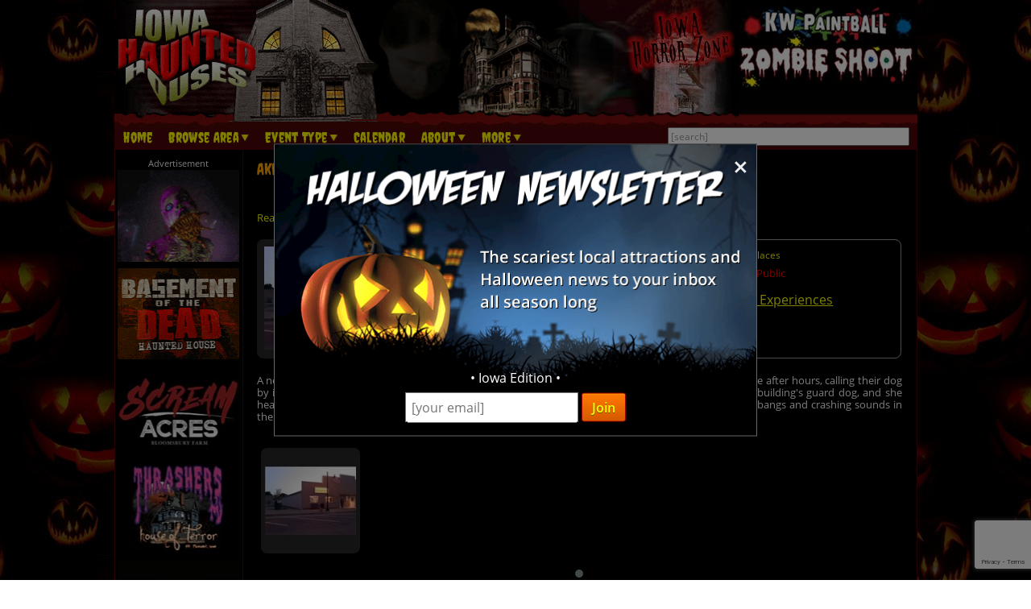

--- FILE ---
content_type: text/html; charset=utf-8
request_url: https://www.iowahauntedhouses.com/real-haunt/akron-gold-silver.html
body_size: 24454
content:

<!DOCTYPE HTML>
<html lang="en">
<head>
<meta charset="utf-8">

<meta name="viewport" content="width=device-width, initial-scale=1">
<meta name="referrer" content="always" />

<link rel="shortcut icon" href="/favicon.ico">

<link rel="stylesheet" href="/assets/standard.min.css?7" type="text/css">

<script src="https://ajax.googleapis.com/ajax/libs/jquery/1.11.1/jquery.min.js"></script>

<!--
<script src="/assets/hoverintent.min.js"></script>
<script src="/assets/superfish.min.js"></script>
<script src="/assets/modernizr.min.js"></script>
-->

<script>!function(e){e.fn.hoverIntent=function(t,n,o){var r,v,i,u,s={interval:100,sensitivity:6,timeout:0};s="object"==typeof t?e.extend(s,t):e.isFunction(n)?e.extend(s,{over:t,out:n,selector:o}):e.extend(s,{over:t,out:t,selector:n});var h=function(e){r=e.pageX,v=e.pageY},I=function(t,n){if(n.hoverIntent_t=clearTimeout(n.hoverIntent_t),Math.sqrt((i-r)*(i-r)+(u-v)*(u-v))<s.sensitivity)return e(n).off("mousemove.hoverIntent",h),n.hoverIntent_s=!0,s.over.apply(n,[t]);i=r,u=v,n.hoverIntent_t=setTimeout(function(){I(t,n)},s.interval)},a=function(t){var n=e.extend({},t),o=this;o.hoverIntent_t&&(o.hoverIntent_t=clearTimeout(o.hoverIntent_t)),"mouseenter"===t.type?(i=n.pageX,u=n.pageY,e(o).on("mousemove.hoverIntent",h),o.hoverIntent_s||(o.hoverIntent_t=setTimeout(function(){I(n,o)},s.interval))):(e(o).off("mousemove.hoverIntent",h),o.hoverIntent_s&&(o.hoverIntent_t=setTimeout(function(){var e,t;e=n,(t=o).hoverIntent_t=clearTimeout(t.hoverIntent_t),t.hoverIntent_s=!1,s.out.apply(t,[e])},s.timeout)))};return this.on({"mouseenter.hoverIntent":a,"mouseleave.hoverIntent":a},s.selector)}}(jQuery);!function(e){"use strict";var s,o,t,i,n,r,a,h,l,p,f,u,c,d,v,m,y,C=(t="sf-breadcrumb",i="sf-js-enabled",n="sf-with-ul",r="sf-arrows",(o=/iPhone|iPad|iPod/i.test(navigator.userAgent))&&e(window).load(function(){e("body").children().on("click",e.noop)}),a=o,h="behavior"in(s=document.documentElement.style)&&"fill"in s&&/iemobile/i.test(navigator.userAgent),l=function(e,s){var o=i;s.cssArrows&&(o+=" "+r),e.toggleClass(o)},p=function(e){e.children("a").toggleClass(n)},f=function(e){var s=e.css("ms-touch-action");s="pan-y"===s?"auto":"pan-y",e.css("ms-touch-action",s)},u=function(s){var o=e(this),t=o.siblings(s.data.popUpSelector);t.length>0&&t.is(":hidden")&&(o.one("click.superfish",!1),"MSPointerDown"===s.type?o.trigger("focus"):e.proxy(c,o.parent("li"))())},c=function(){var s=e(this),o=y(s);clearTimeout(o.sfTimer),s.siblings().superfish("hide").end().superfish("show")},d=function(){var s=e(this),o=y(s);a?e.proxy(v,s,o)():(clearTimeout(o.sfTimer),o.sfTimer=setTimeout(e.proxy(v,s,o),o.delay))},v=function(s){s.retainPath=e.inArray(this[0],s.$path)>-1,this.superfish("hide"),this.parents("."+s.hoverClass).length||(s.onIdle.call(m(this)),s.$path.length&&e.proxy(c,s.$path)())},m=function(e){return e.closest("."+i)},y=function(e){return m(e).data("sf-options")},{hide:function(s){if(this.length){var o=y(this);if(!o)return this;var t=!0===o.retainPath?o.$path:"",i=this.find("li."+o.hoverClass).add(this).not(t).removeClass(o.hoverClass).children(o.popUpSelector),n=o.speedOut;s&&(i.show(),n=0),o.retainPath=!1,o.onBeforeHide.call(i),i.stop(!0,!0).animate(o.animationOut,n,function(){var s=e(this);o.onHide.call(s)})}return this},show:function(){var e=y(this);if(!e)return this;var s=this.addClass(e.hoverClass).children(e.popUpSelector);return e.onBeforeShow.call(s),s.stop(!0,!0).animate(e.animation,e.speed,function(){e.onShow.call(s)}),this},destroy:function(){return this.each(function(){var s,o=e(this),i=o.data("sf-options");if(!i)return!1;s=o.find(i.popUpSelector).parent("li"),clearTimeout(i.sfTimer),l(o,i),p(s),f(o),o.off(".superfish").off(".hoverIntent"),s.children(i.popUpSelector).attr("style",function(e,s){return s.replace(/display[^;]+;?/g,"")}),i.$path.removeClass(i.hoverClass+" "+t).addClass(i.pathClass),o.find("."+i.hoverClass).removeClass(i.hoverClass),i.onDestroy.call(o),o.removeData("sf-options")})},init:function(s){return this.each(function(){var o=e(this);if(o.data("sf-options"))return!1;var i,n=e.extend({},e.fn.superfish.defaults,s),r=o.find(n.popUpSelector).parent("li");n.$path=(i=n,o.find("li."+i.pathClass).slice(0,i.pathLevels).addClass(i.hoverClass+" "+t).filter(function(){return e(this).children(i.popUpSelector).hide().show().length}).removeClass(i.pathClass)),o.data("sf-options",n),l(o,n),p(r),f(o),function(s,o){var t="li:has("+o.popUpSelector+")";e.fn.hoverIntent&&!o.disableHI?s.hoverIntent(c,d,t):s.on("mouseenter.superfish",t,c).on("mouseleave.superfish",t,d);var i="MSPointerDown.superfish";a||(i+=" touchend.superfish"),h&&(i+=" mousedown.superfish"),s.on("focusin.superfish","li",c).on("focusout.superfish","li",d).on(i,"a",o,u)}(o,n),r.not("."+t).superfish("hide",!0),n.onInit.call(this)})}});e.fn.superfish=function(s,o){return C[s]?C[s].apply(this,Array.prototype.slice.call(arguments,1)):"object"!=typeof s&&s?e.error("Method "+s+" does not exist on jQuery.fn.superfish"):C.init.apply(this,arguments)},e.fn.superfish.defaults={popUpSelector:"ul,.sf-mega",hoverClass:"sfHover",pathClass:"overrideThisToUse",pathLevels:1,delay:500,animation:{opacity:"show"},animationOut:{opacity:"hide"},speed:"normal",speedOut:"fast",cssArrows:!0,disableHI:!1,onInit:e.noop,onBeforeShow:e.noop,onShow:e.noop,onBeforeHide:e.noop,onHide:e.noop,onIdle:e.noop,onDestroy:e.noop},e.fn.extend({hideSuperfishUl:C.hide,showSuperfishUl:C.show})}(jQuery);window.Modernizr=function(e,t,n){function r(e){m.cssText=e}function o(e,t){return typeof e===t}function i(e,t){return!!~(""+e).indexOf(t)}function a(e,t){for(var r in e){var o=e[r];if(!i(o,"-")&&m[o]!==n)return"pfx"!=t||o}return!1}function c(e,t,r){var i=e.charAt(0).toUpperCase()+e.slice(1),c=(e+" "+y.join(i+" ")+i).split(" ");return o(t,"string")||o(t,"undefined")?a(c,t):function(e,t,r){for(var i in e){var a=t[e[i]];if(a!==n)return!1===r?e[i]:o(a,"function")?a.bind(r||t):a}return!1}(c=(e+" "+b.join(i+" ")+i).split(" "),t,r)}var s,l,u={},f=t.documentElement,d="modernizr",p=t.createElement(d),m=p.style,h=":)",g=" -webkit- -moz- -o- -ms- ".split(" "),v="Webkit Moz O ms",y=v.split(" "),b=v.toLowerCase().split(" "),x={},E=[],w=E.slice,C=function(e,n,r,o){var i,a,c,s,l=t.createElement("div"),u=t.body,p=u||t.createElement("body");if(parseInt(r,10))for(;r--;)c=t.createElement("div"),c.id=o?o[r]:d+(r+1),l.appendChild(c);return i=["&#173;",'<style id="s',d,'">',e,"</style>"].join(""),l.id=d,(u?l:p).innerHTML+=i,p.appendChild(l),u||(p.style.background="",p.style.overflow="hidden",s=f.style.overflow,f.style.overflow="hidden",f.appendChild(p)),a=n(l,e),u?l.parentNode.removeChild(l):(p.parentNode.removeChild(p),f.style.overflow=s),!!a},j={}.hasOwnProperty;l=o(j,"undefined")||o(j.call,"undefined")?function(e,t){return t in e&&o(e.constructor.prototype[t],"undefined")}:function(e,t){return j.call(e,t)},Function.prototype.bind||(Function.prototype.bind=function(e){var t=this;if("function"!=typeof t)throw new TypeError;var n=w.call(arguments,1),r=function(){if(this instanceof r){var o=function(){};o.prototype=t.prototype;var i=new o,a=t.apply(i,n.concat(w.call(arguments)));return Object(a)===a?a:i}return t.apply(e,n.concat(w.call(arguments)))};return r}),x.flexbox=function(){return c("flexWrap")},x.flexboxlegacy=function(){return c("boxDirection")},x.touch=function(){var n;return"ontouchstart"in e||e.DocumentTouch&&t instanceof DocumentTouch?n=!0:C(["@media (",g.join("touch-enabled),("),d,")","{#modernizr{top:9px;position:absolute}}"].join(""),function(e){n=9===e.offsetTop}),n},x.rgba=function(){return r("background-color:rgba(150,255,150,.5)"),i(m.backgroundColor,"rgba")},x.hsla=function(){return r("background-color:hsla(120,40%,100%,.5)"),i(m.backgroundColor,"rgba")||i(m.backgroundColor,"hsla")},x.multiplebgs=function(){return r("background:url(https://),url(https://),red url(https://)"),/(url\s*\(.*?){3}/.test(m.background)},x.backgroundsize=function(){return c("backgroundSize")},x.borderimage=function(){return c("borderImage")},x.borderradius=function(){return c("borderRadius")},x.boxshadow=function(){return c("boxShadow")},x.textshadow=function(){return""===t.createElement("div").style.textShadow},x.opacity=function(){return e="opacity:.55",r(g.join(e+";")+(t||"")),/^0.55$/.test(m.opacity);var e,t},x.cssanimations=function(){return c("animationName")},x.csscolumns=function(){return c("columnCount")},x.cssgradients=function(){var e="background-image:";return r((e+"-webkit- ".split(" ").join("gradient(linear,left top,right bottom,from(#9f9),to(white));"+e)+g.join("linear-gradient(left top,#9f9, white);"+e)).slice(0,-e.length)),i(m.backgroundImage,"gradient")},x.cssreflections=function(){return c("boxReflect")},x.csstransforms=function(){return!!c("transform")},x.csstransforms3d=function(){var e=!!c("perspective");return e&&"webkitPerspective"in f.style&&C("@media (transform-3d),(-webkit-transform-3d){#modernizr{left:9px;position:absolute;height:3px;}}",function(t,n){e=9===t.offsetLeft&&3===t.offsetHeight}),e},x.csstransitions=function(){return c("transition")},x.fontface=function(){var e;return C('@font-face {font-family:"font";src:url("https://")}',function(n,r){var o=t.getElementById("smodernizr"),i=o.sheet||o.styleSheet,a=i?i.cssRules&&i.cssRules[0]?i.cssRules[0].cssText:i.cssText||"":"";e=/src/i.test(a)&&0===a.indexOf(r.split(" ")[0])}),e},x.generatedcontent=function(){var e;return C(["#",d,"{font:0/0 a}#",d,':after{content:"',h,'";visibility:hidden;font:3px/1 a}'].join(""),function(t){e=t.offsetHeight>=3}),e};for(var S in x)l(x,S)&&(s=S.toLowerCase(),u[s]=x[S](),E.push((u[s]?"":"no-")+s));return u.addTest=function(e,t){if("object"==typeof e)for(var r in e)l(e,r)&&u.addTest(r,e[r]);else{if(e=e.toLowerCase(),u[e]!==n)return u;t="function"==typeof t?t():t,f.className+=" "+(t?"":"no-")+e,u[e]=t}return u},r(""),p=null,function(e,t){function n(){var e=m.elements;return"string"==typeof e?e.split(" "):e}function r(e){var t=p[e[f]];return t||(t={},d++,e[f]=d,p[d]=t),t}function o(e,n,o){return n||(n=t),c?n.createElement(e):(o||(o=r(n)),!(i=o.cache[e]?o.cache[e].cloneNode():u.test(e)?(o.cache[e]=o.createElem(e)).cloneNode():o.createElem(e)).canHaveChildren||l.test(e)||i.tagUrn?i:o.frag.appendChild(i));var i}function i(e){e||(e=t);var i,s,l,u,f,d,p=r(e);return m.shivCSS&&!a&&!p.hasCSS&&(p.hasCSS=(u="article,aside,dialog,figcaption,figure,footer,header,hgroup,main,nav,section{display:block}mark{background:#FF0;color:#000}template{display:none}",f=(l=e).createElement("p"),d=l.getElementsByTagName("head")[0]||l.documentElement,f.innerHTML="x<style>"+u+"</style>",!!d.insertBefore(f.lastChild,d.firstChild))),c||(i=e,(s=p).cache||(s.cache={},s.createElem=i.createElement,s.createFrag=i.createDocumentFragment,s.frag=s.createFrag()),i.createElement=function(e){return m.shivMethods?o(e,i,s):s.createElem(e)},i.createDocumentFragment=Function("h,f","return function(){var n=f.cloneNode(),c=n.createElement;h.shivMethods&&("+n().join().replace(/[\w\-]+/g,function(e){return s.createElem(e),s.frag.createElement(e),'c("'+e+'")'})+");return n}")(m,s.frag)),e}var a,c,s=e.html5||{},l=/^<|^(?:button|map|select|textarea|object|iframe|option|optgroup)$/i,u=/^(?:a|b|code|div|fieldset|h1|h2|h3|h4|h5|h6|i|label|li|ol|p|q|span|strong|style|table|tbody|td|th|tr|ul)$/i,f="_html5shiv",d=0,p={};!function(){try{var e=t.createElement("a");e.innerHTML="<xyz></xyz>",a="hidden"in e,c=1==e.childNodes.length||function(){t.createElement("a");var e=t.createDocumentFragment();return void 0===e.cloneNode||void 0===e.createDocumentFragment||void 0===e.createElement}()}catch(e){a=!0,c=!0}}();var m={elements:s.elements||"abbr article aside audio bdi canvas data datalist details dialog figcaption figure footer header hgroup main mark meter nav output progress section summary template time video",version:"3.7.0",shivCSS:!1!==s.shivCSS,supportsUnknownElements:c,shivMethods:!1!==s.shivMethods,type:"default",shivDocument:i,createElement:o,createDocumentFragment:function(e,o){if(e||(e=t),c)return e.createDocumentFragment();for(var i=(o=o||r(e)).frag.cloneNode(),a=0,s=n(),l=s.length;a<l;a++)i.createElement(s[a]);return i}};e.html5=m,i(t)}(this,t),u._version="2.8.3",u._prefixes=g,u._domPrefixes=b,u._cssomPrefixes=y,u.mq=function(t){var n,r=e.matchMedia||e.msMatchMedia;return r?r(t)&&r(t).matches||!1:(C("@media "+t+" { #"+d+" { position: absolute; } }",function(t){n="absolute"==(e.getComputedStyle?getComputedStyle(t,null):t.currentStyle).position}),n)},u.testProp=function(e){return a([e])},u.testAllProps=c,u.testStyles=C,f.className=f.className.replace(/(^|\s)no-js(\s|$)/,"$1$2")+" js "+E.join(" "),u}(this,this.document),function(e,t,n){function r(e){return"[object Function]"==h.call(e)}function o(e){return"string"==typeof e}function i(){}function a(e){return!e||"loaded"==e||"complete"==e||"uninitialized"==e}function c(){var e=g.shift();v=1,e?e.t?p(function(){("c"==e.t?f.injectCss:f.injectJs)(e.s,0,e.a,e.x,e.e,1)},0):(e(),c()):v=0}function s(e,n,r,i,s){return v=0,n=n||"j",o(e)?function(e,n,r,o,i,s,l){function u(t){if(!h&&a(d.readyState)&&(E.r=h=1,!v&&c(),d.onload=d.onreadystatechange=null,t)){"img"!=e&&p(function(){x.removeChild(d)},50);for(var r in S[n])S[n].hasOwnProperty(r)&&S[n][r].onload()}}l=l||f.errorTimeout;var d=t.createElement(e),h=0,y=0,E={t:r,s:n,e:i,a:s,x:l};1===S[n]&&(y=1,S[n]=[]),"object"==e?d.data=n:(d.src=n,d.type=e),d.width=d.height="0",d.onerror=d.onload=d.onreadystatechange=function(){u.call(this,y)},g.splice(o,0,E),"img"!=e&&(y||2===S[n]?(x.insertBefore(d,b?null:m),p(u,l)):S[n].push(d))}("c"==n?w:E,e,n,this.i++,r,i,s):(g.splice(this.i++,0,e),1==g.length&&c()),this}function l(){var e=f;return e.loader={load:s,i:0},e}var u,f,d=t.documentElement,p=e.setTimeout,m=t.getElementsByTagName("script")[0],h={}.toString,g=[],v=0,y="MozAppearance"in d.style,b=y&&!!t.createRange().compareNode,x=b?d:m.parentNode,E=(d=e.opera&&"[object Opera]"==h.call(e.opera),d=!!t.attachEvent&&!d,y?"object":d?"script":"img"),w=d?"script":E,C=Array.isArray||function(e){return"[object Array]"==h.call(e)},j=[],S={},k={timeout:function(e,t){return t.length&&(e.timeout=t[0]),e}};(f=function(e){function t(e,t,o,i,a){var c=function(e){e=e.split("!");var t,n,r,o=j.length,i=e.pop(),a=e.length;for(i={url:i,origUrl:i,prefixes:e},n=0;n<a;n++)r=e[n].split("="),(t=k[r.shift()])&&(i=t(i,r));for(n=0;n<o;n++)i=j[n](i);return i}(e),s=c.autoCallback;c.url.split(".").pop().split("?").shift(),c.bypass||(t&&(t=r(t)?t:t[e]||t[i]||t[e.split("/").pop().split("?")[0]]),c.instead?c.instead(e,t,o,i,a):(S[c.url]?c.noexec=!0:S[c.url]=1,o.load(c.url,c.forceCSS||!c.forceJS&&"css"==c.url.split(".").pop().split("?").shift()?"c":n,c.noexec,c.attrs,c.timeout),(r(t)||r(s))&&o.load(function(){l(),t&&t(c.origUrl,a,i),s&&s(c.origUrl,a,i),S[c.url]=2})))}function a(e,n){function a(e,i){if(e){if(o(e))i||(f=function(){var e=[].slice.call(arguments);d.apply(this,e),p()}),t(e,f,n,0,l);else if(Object(e)===e)for(s in c=function(){var t,n=0;for(t in e)e.hasOwnProperty(t)&&n++;return n}(),e)e.hasOwnProperty(s)&&(!i&&!--c&&(r(f)?f=function(){var e=[].slice.call(arguments);d.apply(this,e),p()}:f[s]=function(e){return function(){var t=[].slice.call(arguments);e&&e.apply(this,t),p()}}(d[s])),t(e[s],f,n,s,l))}else!i&&p()}var c,s,l=!!e.test,u=e.load||e.both,f=e.callback||i,d=f,p=e.complete||i;a(l?e.yep:e.nope,!!u),u&&a(u)}var c,s,u=this.yepnope.loader;if(o(e))t(e,0,u,0);else if(C(e))for(c=0;c<e.length;c++)s=e[c],o(s)?t(s,0,u,0):C(s)?f(s):Object(s)===s&&a(s,u);else Object(e)===e&&a(e,u)}).addPrefix=function(e,t){k[e]=t},f.addFilter=function(e){j.push(e)},f.errorTimeout=1e4,null==t.readyState&&t.addEventListener&&(t.readyState="loading",t.addEventListener("DOMContentLoaded",u=function(){t.removeEventListener("DOMContentLoaded",u,0),t.readyState="complete"},0)),e.yepnope=l(),e.yepnope.executeStack=c,e.yepnope.injectJs=function(e,n,r,o,s,l){var u,d,h=t.createElement("script");o=o||f.errorTimeout;h.src=e;for(d in r)h.setAttribute(d,r[d]);n=l?c:n||i,h.onreadystatechange=h.onload=function(){!u&&a(h.readyState)&&(u=1,n(),h.onload=h.onreadystatechange=null)},p(function(){u||(u=1,n(1))},o),s?h.onload():m.parentNode.insertBefore(h,m)},e.yepnope.injectCss=function(e,n,r,o,a,s){var l;o=t.createElement("link"),n=s?c:n||i;o.href=e,o.rel="stylesheet",o.type="text/css";for(l in r)o.setAttribute(l,r[l]);a||(m.parentNode.insertBefore(o,m),p(n,0))}}(this,document),Modernizr.load=function(){yepnope.apply(window,[].slice.call(arguments,0))};</script>


<!--[if (gte IE 6)&(lte IE 8)]>
  <script type="text/javascript" src="/assets/selectivizr-min.js"></script>
<![endif]-->

<!--<meta name="apple-itunes-app" content="app-id=1162212531">-->
<!--
<meta name="google-play-app" content="app-id=com.haunts.app">
<link rel="apple-touch-icon" href="/images/2.0/xxhdpi-icon.png">
<link rel="android-touch-icon" href="/images/2.0/xxhdpi-icon.png" />



<link rel="apple-touch-icon" sizes="180x180" href="/apple-touch-icon.png">
<link rel="icon" type="image/png" sizes="32x32" href="/favicon-32x32.png">
<link rel="icon" type="image/png" sizes="16x16" href="/favicon-16x16.png">
<link rel="manifest" href="/site.webmanifest">
<meta name="msapplication-TileColor" content="#da532c">
<meta name="theme-color" content="#ffffff">
-->



<link href="https://images.haunt.photos/assets/realhauntdetails.css?0" rel="stylesheet">

<!-- Add fancyBox -->
<link rel="stylesheet" href="https://images.haunt.photos/assets/fancybox/jquery.fancybox.css?v=2.1.5" type="text/css" media="screen" />
<script type="text/javascript" src="https://images.haunt.photos/assets/fancybox/jquery.fancybox.pack.js?v=2.1.5"></script>
<!-- Optionally add helpers - button, thumbnail and/or media -->
<link rel="stylesheet" href="https://images.haunt.photos/assets/fancybox/helpers/jquery.fancybox-buttons.css?v=1.0.5" type="text/css" media="screen" />
<script type="text/javascript" src="https://images.haunt.photos/assets/fancybox/helpers/jquery.fancybox-buttons.js?v=1.0.5"></script>
<script type="text/javascript" src="https://images.haunt.photos/assets/fancybox/helpers/jquery.fancybox-media.js?v=1.0.6"></script>

<!-- Social plugin -->
<script type="text/javascript">var switchTo5x=true; var __st_loadLate=true;</script>
<script type="text/javascript" src="https://ws.sharethis.com/button/buttons.js" async></script>
<script type="text/javascript">
//stLight.options({publisher: "d0431ca2-fdfc-4fd2-85f0-1eccabbefd8f", doNotHash: true, doNotCopy: true, hashAddressBar: false});
</script>

<script>
var dirFocused = false;

function popup(url) {
	var params  = 'width=' + (screen.width * .7).toString() + params + ', height=' + (screen.height * .7).toString() + ', top=' + (screen.height * .15).toString() + ', left=' + (screen.width * .15).toString() + ', scrollbars=yes' ;
	newwin=window.open(url,'windowname4', params);
	if (window.focus) newwin.focus();
	return false;
}

var r0 = new Image();
r0.src = "https://images.haunt.photos/images/2.0/rate_0.png";
var r1 = new Image();
r1.src = "https://images.haunt.photos/images/2.0/rate_1.png";
var r2 = new Image();
r2.src = "https://images.haunt.photos/images/2.0/rate_2.png";
var r3 = new Image();
r3.src = "https://images.haunt.photos/images/2.0/rate_3.png";
var r4 = new Image();
r4.src = "https://images.haunt.photos/images/2.0/rate_4.png";
var r5 = new Image();
r5.src = "https://images.haunt.photos/images/2.0/rate_5.png";

var h0 = new Image();
h0.src = "https://images.haunt.photos/images/2.0/rate_hl_0.png";
var h1 = new Image();
h1.src = "https://images.haunt.photos/images/2.0/rate_hl_1.png";
var h2 = new Image();
h2.src = "https://images.haunt.photos/images/2.0/rate_hl_2.png";
var h3 = new Image();
h3.src = "https://images.haunt.photos/images/2.0/rate_hl_3.png";
var h4 = new Image();
h4.src = "https://images.haunt.photos/images/2.0/rate_hl_4.png";
var h5 = new Image();
h5.src = "https://images.haunt.photos/images/2.0/rate_hl_5.png";

function setRating(x) {
	document.getElementById("rating_image").src=eval("r"+x).src;
	document.RF.Rating.value = x;
}
function hoverRating(x) {
	document.getElementById("rating_image").src=eval("h"+x).src;
}
function returnRating(x) {
	document.getElementById("rating_image").src=eval("r"+document.RF.Rating.value).src;
}
</script>

<meta name="description" content="A neighboring business owner at this antiques and collectibles shop reported hearing the voice of a male after hours, calling their dog by it's name 'Sandy.">
<meta property="og:type" content="place" /> 
<meta property="place:location:latitude"  content="42.828701" /> 
<meta property="place:location:longitude" content="-96.560412" /> 


<meta property="og:title" content="Akron Gold and Silver" /> 
<meta property="og:site_name" content="IowaHauntedHouses.com" /> 
<meta property="og:url" content="https://www.iowahauntedhouses.com/real-haunt/akron-gold-silver.html" />

<meta property="og:description" content="A neighboring business owner at this antiques and collectibles shop reported hearing the voice of a male after hours, calling their dog by it's name 'Sandy." />
<meta property="og:image" content="https://www.iowahauntedhouses.com/real-haunt-photo/akron-gold-silver_2397.jpg" />


<style type="text/css">
.photo-cap { display: none; }
.fancybox-title-inside-wrap a { color: #0000FF !important; }
</style>

<title>Akron Gold and Silver | Akron Iowa | Real Haunted Place</title>

<link rel="canonical" href="https://www.iowahauntedhouses.com/real-haunt/akron-gold-silver.html">
		<script type="text/javascript">

  var _gaq = _gaq || [];
  _gaq.push(['_setAccount', 'UA-33354076-14']);
  _gaq.push(['_trackPageview']);

  (function() {
    var ga = document.createElement('script'); ga.type = 'text/javascript'; ga.async = true;
    ga.src = ('https:' == document.location.protocol ? 'https://ssl' : 'http://www') + '.google-analytics.com/ga.js';
    var s = document.getElementsByTagName('script')[0]; s.parentNode.insertBefore(ga, s);
  })();

</script>
		

<!-- Facebook Pixel Code -->
<script>
  !function(f,b,e,v,n,t,s)
  {if(f.fbq)return;n=f.fbq=function(){n.callMethod?
  n.callMethod.apply(n,arguments):n.queue.push(arguments)};
  if(!f._fbq)f._fbq=n;n.push=n;n.loaded=!0;n.version='2.0';
  n.queue=[];t=b.createElement(e);t.async=!0;
  t.src=v;s=b.getElementsByTagName(e)[0];
  s.parentNode.insertBefore(t,s)}(window, document,'script',
  'https://connect.facebook.net/en_US/fbevents.js');
  fbq('init', '269938703484461');
  fbq('track', 'PageView');
  
</script>
<noscript><img height="1" width="1" style="display:none"
  src="https://www.facebook.com/tr?id=269938703484461&ev=PageView&noscript=1"
/></noscript>
<!-- End Facebook Pixel Code -->


<!-- Global site tag (gtag.js) - Google Analytics -->
<script async src="https://www.googletagmanager.com/gtag/js?id=G-L786QYTY2G"></script>
<script>
  window.dataLayer = window.dataLayer || [];
  function gtag(){dataLayer.push(arguments);}
  gtag('js', new Date());

  gtag('config', 'G-L786QYTY2G');
</script>

<style>
.nl-modal { display: block; position: fixed; z-index: 200; left: 0; top: 0; width: 100%; height: 100%; overflow: auto; background-color: rgb(0,0,0); background-color: rgba(0,0,0,0.5); }
.nl-modal-content { background-color: #000; border: 1px solid #666; width: 90%; max-width: 600px; position: absolute; top: 50%; left: 50%; transform: translate(-50%, -50%); }
#nl-close { color: #eee; font-size: 33px; font-weight: bold; position: absolute; top: 10px; right: 10px; z-index: 202; }
#nl-close:hover, #nl-close:focus { color: orange; text-decoration: none; cursor: pointer; } 
#nl-modal-inner { position: relative; }
#nl-modal-inner img { width: 100%; }
#nl-modal-inner form { margin: 0; padding: 0; }
#inner-pop-nl { text-align: center; margin-top: -20px !important; }
#inner-pop-nl > div { padding-bottom: 10px; }
#nl-pop-email { font-size: 1rem; padding: 6px; font-family: 'Open Sans', sans-serif; }
#nl-pop-join { font-size: 1rem; padding: 6px 12px; }
</style>

</head>

<body>

<div id="nl-modal-wrapper" class="nl-modal">
	<div class="nl-modal-content">
		<div id="nl-modal-inner">
			<span id="nl-close">&times;</span>
			<img src="https://images.haunt.photos/images/halloween-newsletter.png">
			<form name="nlpf" method="post" action="/newsletter/">
			
				<input type="hidden" name="newsletter" value="signup">
						
				<div id="inner-pop-nl">
					<div>&#149; Iowa Edition &#149;</div>
					<input type="email" name="Email" placeholder="[your email]" id="nl-pop-email">
					<input type="text" class="newsletter-website" placeholder="website url" name="website" autocomplete="off">
					<input type="submit" value="Join" class="deco_button" id="nl-pop-join"><br>&nbsp;
				</div>
				
				<div id="nlp_recap"></div>
				
			</form>
		</div><!-- nl-modal-inner -->
	</div><!-- nl-modal-content -->
</div><!-- nl-modal-wrapper -->
<script>
var nlpRecap;

function nlpValid(event) {
	event.preventDefault();
	
	var f = document.nlpf;
	
	if (!validateEmail(f.Email.value)) {
		alert("Please enter a full, valid email address.");
		f.Email.focus();
		return;
	}
	
	grecaptcha.execute(nlpRecap);
}

document.getElementById('nl-pop-join').onclick = nlpValid;

var nlModal = document.getElementById("nl-modal-wrapper");
var nlClose = document.getElementById("nl-close");

nlClose.onclick = function() {
	nlModal.style.display = "none";
}

window.onclick = function(event) {
	if (event.target == nlModal) {
		nlModal.style.display = "none";
	}
}
</script>


<div id="outer_wrapper">
	
	<header>

		<div id="top_wrapper" class="clearfix">
			<div id="header_images">
				<a href="/" title="Iowa Haunted Houses"><img src="https://images.haunt.photos/images/iowa-logo.gif" id="header_img_1"></a>
				<img src="https://images.haunt.photos/images/li_r1_c2.gif" id="header_img_2">
				<img src="https://images.haunt.photos/images/li_r_2.gif" id="header_img_3">
				<img src="https://images.haunt.photos/images/li_r1_c31-horrorzone.jpg" id="header_img_4">
				<img src="https://images.haunt.photos/images/iowa-halloween.jpg" id="header_img_5">
<a href="http://www.iowahauntedhouses.com/boo/?s=http%3a%2f%2fwww.kwzombieshoot.com" class="ctapamum" data-type="11" data-listing="17804" data-id="3130" rel="nofollow noopener" target="_blank"><img src="https://images.haunt.photos/img/spooky/3130.jpg" id="header_img_6"></a>

			</div><!-- header_images -->
		</div><!-- top_wrapper -->

		<nav class="clearfix" id="nav-wrap">
			<div id="menu_wrapper">
				<ul class="sf-menu">
					<li><a href="/">Home</a></li>
										<li class="nav_parent_li"><a href="#" class="parent_link">Browse Area</a>
						<ul>
							<li>Popular Cities <a href="/local-attractions/" class="extra-link">(View All)</a></li>
							<li><a href="/halloween-attractions/atkins.html" title="Atkins Haunted Houses">Atkins</a></li>
							<li><a href="/halloween-attractions/council-bluffs.html" title="Council Bluffs Haunted Houses">Council Bluffs</a></li>
							<li><a href="/halloween-attractions/davenport.html" title="DAVENPORT Haunted Houses">DAVENPORT</a></li>
							<li><a href="/halloween-attractions/des-moines.html" title="Des Moines Haunted Houses">Des Moines</a></li>
							<li><a href="/halloween-attractions/donnellson.html" title="Donnellson Haunted Houses">Donnellson</a></li>
							<li><a href="/halloween-attractions/iowa-city.html" title="Iowa City Haunted Houses">Iowa City</a></li>
							<li><a href="/halloween-attractions/marion.html" title="Marion Haunted Houses">Marion</a></li>
							<li><a href="/halloween-attractions/mount-vernon.html" title="Mount Vernon Haunted Houses">Mount Vernon</a></li>
							<li>Counties <a href="/local-attractions/" class="extra-link">(View All)</a></li>
							<li><a href="/county/benton.html" title="Benton Haunted Houses">Benton</a></li>
							<li><a href="/county/johnson.html" title="Johnson Haunted Houses">Johnson</a></li>
							<li><a href="/county/linn.html" title="Linn Haunted Houses">Linn</a></li>
							<li><a href="/county/polk.html" title="Polk Haunted Houses">Polk</a></li>
							<li><a href="/county/scott.html" title="Scott Haunted Houses">Scott</a></li>
						</ul>
					</li>

					<li class="nav_parent_li"><a href="#" class="parent_link">Event Type</a>
						<ul>
													<li><a href="/haunted-attractions/" class="topcat">Haunted Attractions</a></li>
							<li><a href="/iowa-haunted-hayrides.aspx">Haunted Hay Rides</a></li>
							<li><a href="/iowa-haunted-houses.aspx">Haunted Houses</a></li>
							<li><a href="/iowa-mazes.aspx">Haunted Mazes / Haunted Corn Mazes</a></li>
							<li><a href="/iowa-trails.aspx">Haunted Trails</a></li>
							<li><a href="/iowa-home-haunts.aspx">Home Haunts</a></li>
							<li><a href="/iowa-scream-parks.aspx">Scream Parks</a></li>
							<li><a href="/iowa-zombie-hunt.aspx">Zombie Hunts &amp; Shootouts</a></li>
							<li><a href="/kids/" class="topcat">Fall Attractions (Kid Friendly)</a></li>
							<li><a href="/iowa-festivals.aspx">Halloween Festivals & Parades</a></li>
							<li><a href="/iowa-hay-rides-kid.aspx">Hay Rides (Kid Friendly)</a></li>
							<li><a href="/iowa-kids-parties.aspx">Kids Parties</a></li>
							<li><a href="/iowa-mazes-kid.aspx">Mazes / Corn Mazes (Kid Friendly)</a></li>
							<li><a href="/iowa-haunted-houses-kid.aspx">Not-So-Scary Haunted Houses (Kid Friendly)</a></li>
							<li><a href="/iowa-pumpkin-patches.aspx">Pumpkin Patches</a></li>
							<li><a href="/iowa-safe-trick-or-treating.aspx">Safe Trick or Treating</a></li>
							<li><a href="/fall-attractions/" class="topcat">Other Event / Attraction</a></li>
							<li><a href="/iowa-escape-games.aspx">Escape Games</a></li>
							<li><a href="/iowa-halloween-party.aspx">Halloween Parties &amp; Nightlife</a></li>
							<li><a href="/halloween-events.aspx">Other Events</a></li>

						</ul>
					</li>
					<li><a href="/calendar/">Calendar</a></li>
					<li class="nav_parent_li"><a href="#" class="parent_link">About</a>
						<ul>
							<li><a href="/about/">About Us</a></li>
							<li><a href="/advertising/">Advertise With Us</a></li>
							<li><a href="/contact/">Contact Us</a></li>
							<li><a href="/linktous/">Link To Us</a></li>
							<li><a href="/help/">Site FAQ's</a></li>
						</ul>
					</li>
					
					<li class="nav_parent_li"><a href="#" class="parent_link">More</a>
						<ul>
							<li><a href="/recommended-attractions.aspx">Featured Haunts</a></li>
							<li><a href="/attraction-of-the-year/">Best Haunt Awards</a></li><li><a href="/blog/">News &amp; Articles</a></li>
							<li><a href="/real-haunts/">Real Haunts</a></li>
							<!-- resources -->
							<!---<li><a href="/promotions.aspx">Coupons</a></li>-->
							<li><a href="/tips/">Haunt Visitor Tips</a></li>
							<li><a href="/last-updated.aspx">Last Updated</a></li>
							<li><a href="/newsletter/">Newsletter</a></li>
							<li><a href="/top-rated.aspx">Most Viewed</a></li>
							<li><a href="/blog/iowa-halloween-store-directory.html">Halloween Stores</a></li>

						</ul>
					</li>
					<li id="login-nav-li"><a href="/members/">Sign Up / Log In</a></li>
				</ul>

				<div id="searchbox_wrapper">
					<form action="/search/">
						<input type="text" size="50" id="autocomplete_search" name="search" autocomplete="off" class="greyed_out" value="[search]">
						<div id="autocomplete_suggestions"></div>
					</form>
				</div><!-- searchbox_wrapper -->
			
			</div><!-- menu_wrapper -->
		</nav>

	</header>

	<div id="main_wrapper" class="clearfix">


		<div class="clearfix" id="top-mobile-carousel-wrapper">
			<div class="own-carousel" id="top-mobile-carousel">
							<div><a href="https://hauntedhousedisturbia.com/?utm_source=IowaHauntedHouses.com&utm_medium=website&utm_campaign=HauntedHouseMedia" class="ctapamum" data-type="9" data-listing="19195" data-id="4725" rel="nofollow noopener" target="_blank"><img src="https://images.haunt.photos/img/spooky/4725.gif"></a></div>
			<div><a href="https://basementofthedead.com/?utm_source=IowaHauntedHouses.com&utm_medium=website&utm_campaign=HauntedHouseMedia" class="ctapamum" data-type="9" data-listing="10883" data-id="3535" rel="nofollow noopener" target="_blank"><img src="https://images.haunt.photos/img/spooky/3535.gif"></a></div>
			<div><a href="https://www.screamacrespark.com/?utm_source=IowaHauntedHouses.com&utm_medium=website&utm_campaign=HauntedHouseMedia" class="ctapamum" data-type="9" data-listing="11307" data-id="592" rel="nofollow noopener" target="_blank"><img src="https://images.haunt.photos/img/spooky/592.jpg"></a></div>
			<div><a href="https://www.thrashershouseofterror.com/?utm_source=IowaHauntedHouses.com&utm_medium=website&utm_campaign=HauntedHouseMedia" class="ctapamum" data-type="9" data-listing="11747" data-id="621" rel="nofollow noopener" target="_blank"><img src="https://images.haunt.photos/img/spooky/621.jpg"></a></div>
			<div><a href="https://www.thederangedhauntedattraction.com/?utm_source=IowaHauntedHouses.com&utm_medium=website&utm_campaign=HauntedHouseMedia" class="ctapamum" data-type="9" data-listing="19700" data-id="5195" rel="nofollow noopener" target="_blank"><img src="https://images.haunt.photos/img/spooky/5195.jpg"></a></div>
			<div><a href="http://www.iowahauntedhouses.com/boo/?s=http%3a%2f%2fwww.tormentwelve.com" class="ctapamum" data-type="9" data-listing="10910" data-id="2259" rel="nofollow noopener" target="_blank"><img src="https://images.haunt.photos/img/spooky/2259.jpg"></a></div>
			<div><a href="http://www.iowahauntedhouses.com/boo/?s=http%3a%2f%2fwww.kwzombieshoot.com" class="ctapamum" data-type="9" data-listing="17804" data-id="3128" rel="nofollow noopener" target="_blank"><img src="https://images.haunt.photos/img/spooky/3128.jpg"></a></div>
			<div><a href="https://www.circleofash.com/?utm_source=IowaHauntedHouses.com&utm_medium=website&utm_campaign=HauntedHouseMedia" class="ctapamum" data-type="9" data-listing="20197" data-id="5979" rel="nofollow noopener" target="_blank"><img src="https://images.haunt.photos/img/spooky/5979.jpg"></a></div>
			<div><a href="https://mayhemhauntedhouse.com/?utm_source=IowaHauntedHouses.com&utm_medium=website&utm_campaign=HauntedHouseMedia" class="ctapamum" data-type="9" data-listing="18762" data-id="4208" rel="nofollow noopener" target="_blank"><img src="https://images.haunt.photos/img/spooky/4208.jpg"></a></div>
			<div><a href="https://www.eclypsehaunt.com/?utm_source=IowaHauntedHouses.com&utm_medium=website&utm_campaign=HauntedHouseMedia" class="ctapamum" data-type="9" data-listing="19624" data-id="5003" rel="nofollow noopener" target="_blank"><img src="https://images.haunt.photos/img/spooky/5003.jpg"></a></div>

			</div>		
		</div>
	

		<div id="page_left">
			
			<div id="left_advertisers" class="nonclass"><!-- leave nonclass for scrollbar script -->
				<h2>Advertisement</h2>
				<ul>
					<li><a href="https://hauntedhousedisturbia.com/?utm_source=IowaHauntedHouses.com&utm_medium=website&utm_campaign=HauntedHouseMedia" class="ctapamum" data-type="9" data-listing="19195" data-id="4725" rel="nofollow noopener" target="_blank"><img src="https://images.haunt.photos/img/spooky/4725.gif"></a></li>
					<li><a href="https://basementofthedead.com/?utm_source=IowaHauntedHouses.com&utm_medium=website&utm_campaign=HauntedHouseMedia" class="ctapamum" data-type="9" data-listing="10883" data-id="3535" rel="nofollow noopener" target="_blank"><img src="https://images.haunt.photos/img/spooky/3535.gif"></a></li>
					<li><a href="https://www.screamacrespark.com/?utm_source=IowaHauntedHouses.com&utm_medium=website&utm_campaign=HauntedHouseMedia" class="ctapamum" data-type="9" data-listing="11307" data-id="592" rel="nofollow noopener" target="_blank"><img src="https://images.haunt.photos/img/spooky/592.jpg"></a></li>
					<li><a href="https://www.thrashershouseofterror.com/?utm_source=IowaHauntedHouses.com&utm_medium=website&utm_campaign=HauntedHouseMedia" class="ctapamum" data-type="9" data-listing="11747" data-id="621" rel="nofollow noopener" target="_blank"><img src="https://images.haunt.photos/img/spooky/621.jpg"></a></li>
					<li><a href="https://www.thederangedhauntedattraction.com/?utm_source=IowaHauntedHouses.com&utm_medium=website&utm_campaign=HauntedHouseMedia" class="ctapamum" data-type="9" data-listing="19700" data-id="5195" rel="nofollow noopener" target="_blank"><img src="https://images.haunt.photos/img/spooky/5195.jpg"></a></li>
					<li><a href="http://www.iowahauntedhouses.com/boo/?s=http%3a%2f%2fwww.tormentwelve.com" class="ctapamum" data-type="9" data-listing="10910" data-id="2259" rel="nofollow noopener" target="_blank"><img src="https://images.haunt.photos/img/spooky/2259.jpg"></a></li>
					<li><a href="http://www.iowahauntedhouses.com/boo/?s=http%3a%2f%2fwww.kwzombieshoot.com" class="ctapamum" data-type="9" data-listing="17804" data-id="3128" rel="nofollow noopener" target="_blank"><img src="https://images.haunt.photos/img/spooky/3128.jpg"></a></li>
					<li><a href="https://www.circleofash.com/?utm_source=IowaHauntedHouses.com&utm_medium=website&utm_campaign=HauntedHouseMedia" class="ctapamum" data-type="9" data-listing="20197" data-id="5979" rel="nofollow noopener" target="_blank"><img src="https://images.haunt.photos/img/spooky/5979.jpg"></a></li>
					<li><a href="https://mayhemhauntedhouse.com/?utm_source=IowaHauntedHouses.com&utm_medium=website&utm_campaign=HauntedHouseMedia" class="ctapamum" data-type="9" data-listing="18762" data-id="4208" rel="nofollow noopener" target="_blank"><img src="https://images.haunt.photos/img/spooky/4208.jpg"></a></li>
					<li><a href="https://www.eclypsehaunt.com/?utm_source=IowaHauntedHouses.com&utm_medium=website&utm_campaign=HauntedHouseMedia" class="ctapamum" data-type="9" data-listing="19624" data-id="5003" rel="nofollow noopener" target="_blank"><img src="https://images.haunt.photos/img/spooky/5003.jpg"></a></li>

				</ul>
			</div><!-- left_advertisers -->
			
			<div id="left_advertisehaunt"><a href="/advertising/">Advertise<br>Your<br>Haunt</a></div>


			<!--<div id="left_skyscraper"><img src="/images/120x600.png"></div>-->
			
		</div><!-- page_left -->


		<main>
					

<h1>Akron Gold and Silver - Real Haunts in Akron IA</h1>


<form style="height: 0; width: 0; position: absolute;"><div id="recap_badge"></div></form>

<!--<a href="/advertising/"><img src="/images/2.0/growing_.png" id="growing_with"></a>-->



<div id="social_plugin">
<span class='st_fblike_hcount' displayText='Facebook Like' st_url='http://www.iowahauntedhouses.com/real-haunt/akron-gold-silver.html'></span> &nbsp; 
<span class='st_reddit_hcount' displayText='Reddit' st_url='http://www.iowahauntedhouses.com/real-haunt/akron-gold-silver.html'></span> &nbsp; 
<span class='st_sharethis_hcount' displayText='ShareThis' st_url='http://www.iowahauntedhouses.com/real-haunt/akron-gold-silver.html'></span>
	<!--<div id="printer_link"><a href="#" onclick="popup('/printrealhaunt.aspx?ID=')" id="printer_friendly" rel="NoFollow">Print-friendly</a></div>-->

</div>

<div id="breadcrumb">

	<a href="/real-haunts/">Real Haunts</a> &raquo;
	 <a href="/real-haunts/places.aspx">Real Haunted Places</a>


</div>



<div class="wrapper_table">
	<div class="wrapper_row">
		<div id="basic_info">
			<div id="listing_thumb">
				<img src="https://images.haunt.photos/real-haunt-photo/m/akron-gold-silver_2397.jpg" class="main_listing_photo">
			</div><!-- listing_thumb -->
			
			<ul class="basic_address">
				<li>120 Reed St.</li>
				<li>Akron, IA</li>
				<li>(712) 568-4653</li>
			</ul>
			
			<ul class="basic_butons">
				<li><input type="button" onclick="javascript:window.open('/out-real-haunt.aspx?id=1562&p=akron-gold-silver&type=1');" value="Visit Website" class="deco_button"></li>
			</ul>
			
		</div><!-- basic_info -->
		
		<div class="row_space"></div>

		<div id="secondary_info">
			<span class="section_title">Details</span>
			<dl>
				
				<!--<dt>Growing With Us</dt>
				<dd>10</dd>-->
				<dt>Listing Categories</dt>
				<dd> <a href="/real-haunts/places.aspx">Real Haunted Places</a></dd>
				
				<dt>Open To Public</dt>
				<dd style="font-size:13px;color:#FF0000;">
					
						Yes - Open To Public
					
				</dd>
					
				
				<dd></dd>
				<dd style="font-size:16px;text-decoration:underline;"><a href="#leave_review">Share Your Experiences</a></dd>
		
			</dl>
			
		</div><!-- secondary_info -->
		
		
	</div><!-- wrapper_row -->
</div><!-- wrapper_table -->

<div id="listing_description" class="clearfix">
A neighboring business owner at this antiques and collectibles shop reported hearing the voice of a male after hours, calling their dog by it's name "Sandy." This took place after the shop has been locked up for the night. Sandy was the building's guard dog, and she heard the voice as well, and went to look who was calling her name, but no one was found. Reports of bangs and crashing sounds in the storage area have also been heard.

</div><!-- listing_description -->

<div id="listing_carousel" class="owl-carousel owl-theme">
	<div class="item"><div class="itemwrapper"><a href="https://images.haunt.photos/real-haunt-photo/akron-gold-silver_2397.jpg" data-title-id="title-2397" class="fancybox" rel="group" title=""><img src="https://images.haunt.photos/real-haunt-photo/c/akron-gold-silver_2397.jpg" ></a><div id="title-2397" class="photo-cap">Source: <a href="https://www.facebook.com/1419213184957084/photos/pb.1419213184957084.-2207520000.1460479953./1742586455953087/?type=3&theater" target="_blank">Akron Gold and Silver, via Facebook</a></div></div></div>

</div>

<div id="photo_disclaimer">Mouse over photos to see photo credits.</div>




<!-- zzz -->

<div id="map_row" class="clearfix">
	<iframe id="listing_map"
		frameborder="0" style="border:0"
        src="https://www.google.com/maps/embed/v1/place?key=AIzaSyCs-CL4KdYM8lrcKqekTzJBS6hzJAtBauo
        &q=Akron+Gold+and+Silver,120+Reed+St.,Akron,IA+51001
        &attribution_web_url=https://www.iowahauntedhouses.com/real-haunt/akron-gold-silver.html
		&zoom=15
        &attribution_source=Google+Maps+Embed+API" allowfullscreen>
	</iframe>

	<div id="nearby_listings">
		<span class="section_title">Nearby Real Haunts</span>
			
		<ul>
				<li><a href="/real-haunt/akron-area-museum.html">Akron Area Museum</a><span>0.3 miles away</span></li>
				<li><a href="/real-haunt/calvary-cemetery.html">Calvary Cemetery</a><span>23.5 miles away</span></li>
				<li><a href="/real-haunt/sioux-municipal-auditorium.html">Sioux City Municipal Auditorium</a><span>24.6 miles away</span></li>
				<li><a href="/real-haunt/kd-station.html">KD Station</a><span>25.2 miles away</span></li>
				<li><a href="/real-haunt/dimmitt-hall--morningside-college.html">Dimmitt Hall - Morningside College</a><span>26.5 miles away</span></li>
				<li><a href="/real-haunt/leflur--lefler-house.html">Leflur / Lefler House</a><span>26.6 miles away</span></li>

		</ul>
	</div><!-- nearby_listings -->

	
	<div id="directions_wrapper">
		<div id="directions_panel">
			<span id="get_directions_mirror">Get Directions</span>
			<form>
				<p><textarea name="directions_from" id="directions_from" rows="2" class="init_grey">[starting address]</textarea></p>
				<p><textarea name="directions_to" id="directions_to" rows="2" readonly>120 Reed St., Akron, IA, 51001</textarea></p>
				<p id="get_dir_sub"><input type="button" id="get_dir_but" value="Get Directions &raquo;" class="deco_button"></p>
				<p id="panel_up"><a href="#" id="close_dir_panel"><img src="https://images.haunt.photos/images/2.0/window_up.png"></a></p>
			</form>
		</div><!-- directions_panel -->
		<!--<a href="#" id="get_directions">Get Directions</a> | -->
		<a href="https://www.google.com/maps/dir/Current+Location/120+Reed+St.+Akron+IA+51001" target="_Blank">View Larger Map</a>
	</div><!-- directions_wrapper -->
	
</div><!-- map_row -->





<style type="text/css">
#review_top { background: url('/images/292929.gif') center center repeat-x; margin-bottom: 10px; position: relative; }
#reviews_wrapper h4 { font-size: 18px; font-weight: 600; margin: 0; display: inline; background-color: #000000; padding-right: 5px; }
#review_link { margin-top: 12px; position: absolute; right: 0; top: 4px; padding-top: 2px; font-weight: bold; font-size: 15px; height: 20px; vertical-align: middle; padding-right: 19px; background: url('/images/2.0/review_button.png') center right no-repeat; }
#reviews_content { padding-top: 18px; }
</style>

<div id="reviews_wrapper">

	<div id="review_top">
		<h4>Recently Shared Experiences & Comments</h4>
		
	</div>


	<div id="reviews_content">
		<ul id="reviews">
		<li><h3>Be the first to <a href="#leave_review">Share Your Experience with this haunt</a>.</h3></li>
		</ul>
	</div><!-- reviews_content -->

</div><!-- listing_reviews -->



<div id="leave_review">
	<div id="review_form">
		<div id="review_header">Share Your Experience or Comments - Akron Gold and Silver</div><!-- review_header -->

		<form action="/process_real-haunt-review.aspx" name="RF" method="post">
		<input type="hidden" name="hhid" value="1562">
		<input type="hidden" name="Path" value="akron-gold-silver">
		<input type="hidden" name="Rating" id="overall_value" value="0">
		
		<ul class="review_form_ul">
			<li id="overall_rating_li">
				<label for="rate_haunt">Overall Rating:</label>
				<div id="rate_haunt" class="rate_div">
					<table class="rate_wrap">
						<tr>
							<td>
								<div id="overall_wrapper" class="rating_wrapper overall_0">
									<a href="#" id="overall_link1"><div class="rating_pos1"></div></a>
								    <a href="#" id="overall_link2"><div class="rating_pos2"></div></a>
									<a href="#" id="overall_link3"><div class="rating_pos3"></div></a>
									<a href="#" id="overall_link4"><div class="rating_pos4"></div></a>
									<a href="#" id="overall_link5"><div class="rating_pos5"></div></a>
								</div>  
							</td>
							<td>
								<div id="overall_text" class="rating_explanation">Click to rate</div>
							</td>
						</tr>
					</table>
				</div><!-- rate_haunt -->
			</li>
			<li><label for="ReviewTitle" class="label_extra_padding">Headline:</label> <input type="text" name="ReviewTitle" class="review_input"><span class="field_note">Do not use all capital letters. No profanity.</span></li>
			<li><label for="Review" class="label_extra_padding">Details:</label> <textarea rows="9" name="Review" id="Review" class="review_input"></textarea><span class="field_note">Tell Us About Your Experience(s) at Akron Gold and Silver. Be specific.</span></li>
			<li><label for="Email" class="label_extra_padding">Email Address:</label> <input type="text" name="Email" class="review_input"><span class="field_note">Administrative use only. Will NOT be displayed</span></li>
			
			<li>
				<span class="yes-no-label">Did You Have a Paranormal Experience?</span>
				<div class="custom_radio2">
					<input type="radio" name="ParanormalExperience" value="Yes" id="re1"><label for="re1">Yes</label>
					<input type="radio" name="ParanormalExperience" value="No" id="re2"><label for="re2">No</label>
					<input type="radio" name="ParanormalExperience" value="Unsure" id="re3"><label for="re3">Not Sure</label>
				</div>
			</li>
			
			<li>
				<span class="yes-no-label">Have You Been To This Haunt?</span>
				<div class="custom_radio2">
					<input type="radio" name="BeenToHaunt" value="Yes" id="re4"><label for="re4">Yes</label>
					<input type="radio" name="BeenToHaunt" value="No" id="re5"><label for="re5">No</label>
					<input type="radio" name="BeenToHaunt" value="Unsure" id="re6"><label for="re6">Not Sure</label>
				</div>
			</li>
			
			<li>
				<span class="yes-no-label"><br />Would you recommended to a friend?</span>
				<div class="custom_radio2">
					<input type="radio" name="RecommendToFriend" value="Yes" id="re7"><label for="re7">Yes</label>
					<input type="radio" name="RecommendToFriend" value="No" id="re8"><label for="re8">No</label>
					<input type="radio" name="RecommendToFriend" value="Unsure" id="re9"><label for="re9">Not Sure</label>
				</div>
			</li>
			
		</ul>

		<div id="rev-recap"></div>

		<div id="submit_wrapper" style="text-align: center; clear: both; display: block; width: 100%;"><input type="submit" value="Post My Experience" id="rfsb" class="deco_button"></div>
		</form>

	</div><!-- review_form -->
</div><!-- leave_review -->


<script>
var revRecap;

function valid(event) {
	event.preventDefault();
	
	var F=document.RF;

	if (F.Rating.value == "0") {
		alert("Please give this haunt an overall rating.");
		return;
	}
	if (F.ReviewTitle.value=="") {
		alert("Please enter your a title line for your experience.");
		F.ReviewTitle.focus();
		return;
	}
	if (F.ReviewTitle.value.length>70) {
		alert("The Review experience Headline can only be 70 characters.");
		F.Review.focus();
		return;
	}
	if (F.Email.value.indexOf("@")==-1 || F.Email.value.indexOf(".")==-1) {
		alert("Please enter your full email address for administration use only");
		F.Email.focus();
		return;
	}
	if (F.Review.value=="") {
		alert("Please enter your review for this haunt.");
		F.Review.focus();
		return;
	}
	if (F.Review.value.indexOf("<")!=-1 || F.Review.value.indexOf(">")!=-1) {
		alert("You may not enter '<' or '>' symbols.");
		F.Review.focus();
		return;
	}
	
	grecaptcha.execute(revRecap);
}

var revSubmit = document.getElementById('rfsb');

revSubmit.onclick = valid;
</script>






<div class="wrapper_table" id="bottom_row">
	<div class="wrapper_row">

		
			<div id="haunt_info">
				<span class="section_title">Get More Info</span>
				<p style="text-align:left;"><input type="button" onclick="javascript:window.open('/out-real-haunt.aspx?id=1562&p=akron-gold-silver&type=1');" value="Visit Website" class="deco_button"></p><p style="text-align:left;">Contact Phone #: (712) 568-4653</p>
				
				<!--
				<a href="/out-real-haunt.aspx?id=1562&p=akron-gold-silver&type=1" rel="nofollow" target="_blank">Visit Haunt Website</a><br><a href="/out-real-haunt.aspx?id=1562&p=akron-gold-silver&type=2" rel="nofollow" target="_blank">Visit Facebook Page</a><br><a href="/out-real-haunt.aspx?id=1562&p=akron-gold-silver&type=3" rel="nofollow" target="_blank">Visit Twitter Page</a><br><a href="/out-real-haunt.aspx?id=1562&p=akron-gold-silver&type=5" rel="nofollow" target="_blank">Visit YouTube Page</a><br><a href="/out-real-haunt.aspx?id=1562&p=akron-gold-silver&type=13" rel="nofollow" target="_blank">Visit Pinterest Page</a><br><a href="/out-real-haunt.aspx?id=1562&p=akron-gold-silver&type=15" rel="nofollow" target="_blank">Visit Tumblr Page</a><br><a href="/out-real-haunt.aspx?id=1562&p=akron-gold-silver&type=16" rel="nofollow" target="_blank">Visit Instagram Page</a><br><a href="/out-real-haunt.aspx?id=1562&p=akron-gold-silver&type=17" rel="nofollow" target="_blank">Visit Flickr Page</a><br>
				-->
				</p>
			</div><!-- haunt_info -->
		
		<div class="row_space"></div>

		<div id="haunt_owners">
			<span class="section_title">Real Haunt Listing Info</span>

<p>Visitors to this page: 1,549<br>

Clicks to Website: 53<br>

	Last edit to this listing: 4/12/2016 (3568 days ago)<br>


</p>
			
		</div><!-- haunt_owners -->

	</div><!-- wrapper_row -->
</div><!-- wrapper_table bottom_row -->


<div id="listing_description" class="clearfix" style="background-color:#333333;padding:8px;">
	Disclaimer: Iowa Haunted Houses does not endorse or support trespassing to visit real haunts. Before you visit ANY local real haunt, make sure to acquire the appropriate permits and/or permissions, and be respectful of privately owned properties. Countless Haunt Hunters have been arrested, ticketed, and reprimanded by the authorities for trespassing. To avoid this, be sure to get in touch with the property owners before visiting a haunt, and respect their hours of operation, local regulations, and rules for visiting at all times. Happy haunting!
</div>





<div id="bottom_disclaimer">
	All information on this page was submitted to Iowa Haunted Houses and was believed to be accurate at the time it was posted. Please report any inaccuracies <a href="/contact/">here</a>.
</div>



<a href="https://www.iowahauntedhouses.com/iowa-ghost-tour.aspx"><img src="https://images.haunt.photos/real-haunts/banners/iahauntedhouses_800x42.jpg" width="100%" border="0"></a>
<br>

<script type="text/javascript">
$(document).ready(function(){
	
	$(".fancybox")
    .attr('rel', 'gallery')
    .fancybox({
        helpers: {
			title: { type: 'inside' }
		},
		beforeLoad: function() {
            var el, id = $(this.element).data('title-id');

            if (id) {
                el = $('#' + id);
            
                if (el.length) {
                    this.title = el.html();
                }
            }
        }
    });
	
	$.fn.preloadImages = function () {
    	this.each(function () {
        	$('<img/>')[0].src = this;
        });
	}

	$(['https://images.haunt.photos/images/reviews/overall_0.png', 'https://images.haunt.photos/images/reviews/overall_1.png', 'https://images.haunt.photos/images/reviews/overall_2.png', 'https://images.haunt.photos/images/reviews/overall_3.png', 'https://images.haunt.photos/images/reviews/overall_4.png', 'https://images.haunt.photos/images/reviews/overall_5.png']).preloadImages();
	$(['https://images.haunt.photos/images/reviews/overall_hl_1.png', 'https://images.haunt.photos/images/reviews/overall_hl_2.png', 'https://images.haunt.photos/images/reviews/overall_hl_3.png', 'https://images.haunt.photos/images/reviews/overall_hl_4.png', 'https://images.haunt.photos/images/reviews/overall_hl_5.png']).preloadImages();
	
	var overallText = ['Click to rate', 'Poor', 'Below average', 'Average', 'Good', 'Great'];

	$('.rating_wrapper > a').mouseover(function () {
		var ratingItem = $(this).attr('id').toString().replace('link', '');
		var selectedRating = ratingItem.substr(ratingItem.indexOf('_')+1, 1);
		ratingItem = ratingItem.substr(0, ratingItem.indexOf('_'));
		var currentRating = $('#' + ratingItem + '_value').val();
		
		$('#' + ratingItem + '_wrapper').removeClass(ratingItem + '_' + currentRating);
		$('#' + ratingItem + '_wrapper').addClass(ratingItem + '_hl_' + selectedRating);
		
		var textArray = eval(ratingItem+'Text');
		$('#' + ratingItem + '_text').html(textArray[parseInt(selectedRating)]);
    }).mouseout(function () {
        var ratingItem = $(this).attr('id').toString().replace('link', '');
		var selectedRating = ratingItem.substr(ratingItem.indexOf('_')+1, 1);
		ratingItem = ratingItem.substr(0, ratingItem.indexOf('_'));
		var currentRating = $('#' + ratingItem + '_value').val();
		
		$('#' + ratingItem + '_wrapper').removeClass(ratingItem + '_hl_' + selectedRating);
		$('#' + ratingItem + '_wrapper').addClass(ratingItem + '_' + currentRating);
		
		var textArray = eval(ratingItem+'Text');
		$('#' + ratingItem + '_text').html(textArray[parseInt(currentRating)]);
    });
	
	$('.rating_wrapper > a').click(function(e) {
		e.preventDefault();
		
		var ratingItem = $(this).attr('id').toString().replace('link', '');
		var selectedRating = ratingItem.substr(ratingItem.indexOf('_')+1, 1);
		ratingItem = ratingItem.substr(0, ratingItem.indexOf('_'));
		
		$('#' + ratingItem + '_value').val(selectedRating);
	});
	
});
</script>



		</main>
	
	</div><!-- main_wrapper -->


	<footer class="clearfix">
		<div id="footer_newsletter">
			<span>Newsletter</span>
			<div>
				<p>Sign up for our newsletter and receive Halloween event updates, discounts and more!</p>

				<form name="f_nf" method="post" action="/newsletter/">
				
					<input type="hidden" name="newsletter" value="signup">
			
					<input type="text" name="Email" id="footer_email_input" maxlength="35" placeholder="[enter email]">
					<input type="text" class="newsletter-website" placeholder="website url" name="website" autocomplete="off">
					<input type="submit" class="deco_button" value="Join" id="fpsu">
					
					<div id="fnl-recap"></div>
				
				</form>
			</div>
			<p>
			<span>Haunt News & Info</span>
			<div>
				<P>Have a haunt/halloween related news story or a tip? <a href="/contact/">Let us know!</a></p>
			</div>
		</div><!-- footer_newsletter -->

		<div id="footer_nav">
			<span>About IowaHauntedHouses.com</span>
			<div>
				<span style="font-size:12px;color:#FFFFFF;font-weight:normal;">Founded in 2011, IowaHauntedHouses.com is a simple and unique online haunted event & attraction resource created to make it easy for locals to find Haunted House, Spook Walk, Corn Maze, and other Halloween Attractions in their local area.
					
				</span>
			</div>
			<div>
				<ul>
					<li><a href="/contact/">Contact Us</a></li>
					<li><a href="/about/">About Us</a></li>
					<li><a href="/sitemap.aspx">Sitemap</a></li>
					<li><a href="/tos/">Terms of Use</a></li>
					<li><a href="/linktous/">Link To Us</a></li>
					<li><a href="/attraction-of-the-year/">Best Haunt Contest</a></li>
				</ul>
			</div>
			<span style="display: block !important; clear: both !important; height: 1px;"></span>
			<div style="clear: both; display: block; font-size: 13px; padding-top: 12px;">
				<span style="color: #FFF; font-weight: 600; font-size: 13px;">Haunt Owners:</span> &nbsp; 
				<a href="/listnow.aspx">Add Listing</a> &nbsp; &#9679; &nbsp; 
				<a href="/listings/">Modify Listing</a> &nbsp; &#9679; &nbsp; 
				<a href="/advertising/">Advertise</a>
			</div>
			<span style="display: block !important; clear: both !important; height: 1px;"></span>
			<div style="clear: both; display: block; font-size: 13px; padding-top: 12px;">
				<span style="color: #FFF; font-weight: 600; font-size: 13px;">Haunt Fans:</span> &nbsp; 
				
				<a href="/members/">Log In</a> &nbsp; &#9679; &nbsp; <a href="/members/">Sign Up</a>
				
			</div>
		</div><!-- footer_nav -->
	</footer>

	<div id="footer_bar" class="clearfix">
		<div id="footer_copy">
			&copy; 2011-2026 IowaHauntedHouses.com. All rights reserved.
			<span class="footer_bar_divider"> - </span>
			<span class="footer_bar_tagline">
				Iowa's Halloween Entertainment Guide™
				
			</span>
		</div><!-- footer_copy -->
		<div id="footer_social">
			<a href="https://www.facebook.com/IowaHauntedHouses" target="_Blank"><img src="https://images.haunt.photos/images/fb3.png"></a><a href="https://x.com/iowahaunted" target="_Blank"><img src="https://images.haunt.photos/images/x_rounded_square_icon.png" style="height: 25px; width: 25px; opacity: 0.44;"></a><a href="https://www.pinterest.com/iowahaunted/" target="_Blank"><img src="https://images.haunt.photos/images/p3.png"></a><a href="https://instagram.com/iowahauntedhouses" target="_Blank"><img src="https://images.haunt.photos/images/i3.png"></a>
		</div><!-- footer_social -->
	</div><!-- footer_bar -->


</div><!-- outer_wrapper -->



<script src="https://images.haunt.photos/assets/owl2/owl.carousel.min.js"></script>

<script src="/assets/searchbox/iowahauntedhouses.com.js"></script>
<script src="https://images.haunt.photos/assets/search.min.js"></script>

<script>
function validateEmail(email) {
    var re = /^([\w-]+(?:\.[\w-]+)*)@((?:[\w-]+\.)*\w[\w-]{0,66})\.([a-z]{2,6}(?:\.[a-z]{2})?)$/i;
    return re.test(email);
}

var fnlRecap;

function validFooterNL(event) {
	event.preventDefault();
	
	var f = document.f_nf;
	
	if (!validateEmail(f.Email.value)) {
		alert("Please enter a full, valid email address.");
		f.Email.focus();
		return;
	}
	
	grecaptcha.execute(fnlRecap);
}

var recapErrorCount = 0;

function recapErrorHandler(specificRecap) {
	if (recapErrorCount < 5) {
		recapErrorCount++;
		setTimeout(function() {
			console.log('recap error - retry ' + recapErrorCount + ' - ' + specificRecap);
			loadRecaps(specificRecap);
		}, 4000);
	}
}

var fnlSubmit = document.getElementById('fpsu');

fnlSubmit.onclick = validFooterNL;

function loadRecaps(specificRecap = "") {
	if (specificRecap == "" || specificRecap == "recap_badge") {
		fnlRecap = grecaptcha.render(document.getElementById("recap_badge"), {
			'sitekey': '6LfCQhsgAAAAAEzWnpVOcbk6Hak0rhzJU2Hsgz_Z',
			'size': 'invisible',
			'badge' : 'bottomright',
			'error-callback' : function(){recapErrorHandler('recap_badge');}
		});
	}
	
	/*
	var nlRecapElement = document.getElementById('nl-recap');

	if (specificRecap == "" || specificRecap == "nl-recap") {
		nlRecap = grecaptcha.render(nlRecapElement, {
			'sitekey': '6LfCQhsgAAAAAEzWnpVOcbk6Hak0rhzJU2Hsgz_Z',
			'size': 'invisible',
			'error-callback' : function(){recapErrorHandler('nl-recap');},
			'callback': function(recaptchaToken) {
				document.nf.submit();
			}
		});
	}
	*/
	
	
	var nlpRecapElement = document.getElementById('nlp_recap');

	if (specificRecap == "" || specificRecap == "nlp_recap") {
		nlpRecap = grecaptcha.render(nlpRecapElement, {
			'sitekey': '6LfCQhsgAAAAAEzWnpVOcbk6Hak0rhzJU2Hsgz_Z',
			'size': 'invisible',
			'error-callback': function(){recapErrorHandler('nlp_recap');},
			'callback': function(recaptchaToken) {
				document.nlpf.submit();
			}
		});
	}

	var revRecapElement = document.getElementById('rev-recap');

	if (specificRecap == "" || specificRecap == "rev-recap") {
		revRecap = grecaptcha.render(revRecapElement, {
			'sitekey': '6LfCQhsgAAAAAEzWnpVOcbk6Hak0rhzJU2Hsgz_Z',
			'size': 'invisible',
			'error-callback': function(){recapErrorHandler('rev-recap');},
			'callback': function(recaptchaToken) {
				document.RF.submit();
			}
		});
	}

	
	var fnlRecapElement = document.getElementById('fnl-recap');

	if (specificRecap == "" || specificRecap == "fnl-recap") {
		fnlRecap = grecaptcha.render(fnlRecapElement, {
			'sitekey': '6LfCQhsgAAAAAEzWnpVOcbk6Hak0rhzJU2Hsgz_Z',
			'size': 'invisible',
			'error-callback' : function(){recapErrorHandler('fnl-recap');},
			'callback': function(recaptchaToken) {
				document.f_nf.submit();
			}
		});
	}
}
</script>

<script src="https://www.google.com/recaptcha/api.js?onload=loadRecaps&render=explicit" async defer></script>

<script>
jQuery(document).ready(function() {


	$.getScript("https://wurfl.io/wurfl.js", function() {
		document.cookie="Device=" + WURFL.form_factor.toString().replace(' ', '').replace('-', '') + "; expires=Mon, 18-Jan-2027 00:00:00 GMT; path=/; ";
	});

	var utcOffsetDateCheck = new Date();
	var userUtcOffsetMinutes = utcOffsetDateCheck.getTimezoneOffset();

	document.cookie="UserUtcOffset=" + userUtcOffsetMinutes.toString() + "; expires=Mon, 18-Jan-2027 00:00:00 GMT; path=/; ";



		$('#rate_map area').click(function(e){
			e.preventDefault();
		});


$('#get_directions').click(function(e){ 
	e.preventDefault(); 
	$('#directions_panel').slideDown();
});

$('#close_dir_panel').click(function(e){ 
	e.preventDefault(); 
	$('#directions_panel').slideUp();
});

$('#directions_from').focus(function(){
	if (!dirFocused) {
		$('#directions_from').removeClass('init_grey').val('');
		dirFocused = true;
	}
});

$('#get_dir_but').click(function(){ 
	if ($('#directions_from').val() && $('#directions_from').val() != '[starting address]') {
		popup('/get_realhauntdirections.aspx?Listing=1562&Origin=' + encodeURIComponent($('#directions_from').val()));
		$('#directions_panel').slideUp();
	} else {
		alert('Please enter a starting address to get directions');
	}
});


		$('#print_listing').click(function(e){ e.preventDefault(); });

		$('#printer_friendly').click(function(e){ e.preventDefault(); });


	var owl = $('#listing_carousel');

owl.owlCarousel({
    loop: true,
    margin: 0,
    dots: true,
	autoplay:true,
    autoplayTimeout:5000,
	autoplayHoverPause:true,
    responsiveClass: true,
    nav: false,
    responsive: {
        0: { items: 2 },
        420: { items: 3 },
        530: { items: 4 },
		620: { items: 5 },
		960: { items: 6 }
    }
});



	$('.review_tab').click(function(e){
		e.preventDefault();
		var val=$(this).attr('id').replace('reviews_', '');
		$('#review_years li').removeClass('selected_year');
		$(this).parent().addClass('selected_year');
		$('#reviews_content').load('/ajax/real-haunt-reviews.aspx?ID=1562&Year='+val);
	});



	$('.ctapamum').bind('mousedown', function() {
		var ctapamumId = $(this).attr('data-id');
		var ctapamumListing = $(this).attr('data-listing');
		var ctapamumType = $(this).attr('data-type');

		$.get('/out_2.0.aspx', { ID: ctapamumId, Type: ctapamumType, listingID: ctapamumListing }, function(data){});
	});

	$('.vis-web').bind('mousedown', function() {
		var vwId = $(this).attr('data-id');
		var vwP = $(this).attr('data-p');
		var vwType = $(this).attr('data-type');

		$.get('/out.aspx', { id: vwId, type: vwType, p: vwP }, function(data){});
	});

		
	$("#top-mobile-carousel").owlCarousel({
        loop: true,
        margin: 10,
        dots: true,
		autoplay:true,
	    autoplayTimeout:5000,
    	autoplayHoverPause:true,
        responsiveClass: true,
        nav: false,
        responsive: {
            0: { items: 3 },
            450: { items: 4 },
            600: { items: 5 }
        }
    });
	

	jQuery('ul.sf-menu').superfish();

	/* prepend menu icon */
	jQuery('#nav-wrap').prepend('<div id="menu-icon">Menu</div>');

	/* toggle nav */
	$("#menu-icon").on("click", function(){
		jQuery(".sf-menu").slideToggle();
		jQuery(this).toggleClass("active");
	});


    function doneResizing() {
        if(Modernizr.mq('screen and (max-width: 48em)')) {
            //alert('transform!');
			/*$("#left_advertisers").mCustomScrollbar({
				axis:"x",
				theme:"3d-thick",
				advanced:{autoExpandHorizontalScroll:true}
			});*/
        } else {
			/*var className = $('#left_advertisers').attr('class');
			
			// check to see if a scrollbar has been initialized at all yet due to viewport resize
			if (className != 'nonclass')  {
				$('#left_advertisers').mCustomScrollbar("destroy");
				$('#left_advertisers').removeClass(className);
			}*/
		}
    }

    var run_id;
    $(window).resize(function() {
        clearTimeout(run_id);
        run_id = setTimeout(doneResizing, 0);
		
    });

    doneResizing();

});
</script>
<!--
 <script src="/assets/smart-app-banner/smart-app-banner.js"></script>
    <script type="text/javascript">
      new SmartBanner({
          daysHidden: 7,   // days to hide banner after close button is clicked (defaults to 15)
          daysReminder: 30, // days to hide banner after "VIEW" button is clicked (defaults to 90)
          appStoreLanguage: 'us', // language code for the App Store (defaults to user's browser language)
          title: 'Haunts.com App',
          author: 'Haunted House Media',
          button: 'VIEW',
          store: {
              ios: 'On the App Store',
              android: 'In Google Play'
          },
          price: {
              ios: 'FREE',
              android: 'FREE',
              windows: 'FREE'
          }
          // , theme: '' // put platform type ('ios', 'android', etc.) here to force single theme on all device
          // , icon: '' // full path to icon image if not using website icon image
          // , force: 'ios' // Uncomment for platform emulation
      });
    </script>
-->
</body>
</html>

--- FILE ---
content_type: text/html; charset=utf-8
request_url: https://www.google.com/recaptcha/api2/anchor?ar=1&k=6LfCQhsgAAAAAEzWnpVOcbk6Hak0rhzJU2Hsgz_Z&co=aHR0cHM6Ly93d3cuaW93YWhhdW50ZWRob3VzZXMuY29tOjQ0Mw..&hl=en&v=PoyoqOPhxBO7pBk68S4YbpHZ&size=invisible&badge=bottomright&anchor-ms=20000&execute-ms=30000&cb=xlke8yxq1icu
body_size: 49296
content:
<!DOCTYPE HTML><html dir="ltr" lang="en"><head><meta http-equiv="Content-Type" content="text/html; charset=UTF-8">
<meta http-equiv="X-UA-Compatible" content="IE=edge">
<title>reCAPTCHA</title>
<style type="text/css">
/* cyrillic-ext */
@font-face {
  font-family: 'Roboto';
  font-style: normal;
  font-weight: 400;
  font-stretch: 100%;
  src: url(//fonts.gstatic.com/s/roboto/v48/KFO7CnqEu92Fr1ME7kSn66aGLdTylUAMa3GUBHMdazTgWw.woff2) format('woff2');
  unicode-range: U+0460-052F, U+1C80-1C8A, U+20B4, U+2DE0-2DFF, U+A640-A69F, U+FE2E-FE2F;
}
/* cyrillic */
@font-face {
  font-family: 'Roboto';
  font-style: normal;
  font-weight: 400;
  font-stretch: 100%;
  src: url(//fonts.gstatic.com/s/roboto/v48/KFO7CnqEu92Fr1ME7kSn66aGLdTylUAMa3iUBHMdazTgWw.woff2) format('woff2');
  unicode-range: U+0301, U+0400-045F, U+0490-0491, U+04B0-04B1, U+2116;
}
/* greek-ext */
@font-face {
  font-family: 'Roboto';
  font-style: normal;
  font-weight: 400;
  font-stretch: 100%;
  src: url(//fonts.gstatic.com/s/roboto/v48/KFO7CnqEu92Fr1ME7kSn66aGLdTylUAMa3CUBHMdazTgWw.woff2) format('woff2');
  unicode-range: U+1F00-1FFF;
}
/* greek */
@font-face {
  font-family: 'Roboto';
  font-style: normal;
  font-weight: 400;
  font-stretch: 100%;
  src: url(//fonts.gstatic.com/s/roboto/v48/KFO7CnqEu92Fr1ME7kSn66aGLdTylUAMa3-UBHMdazTgWw.woff2) format('woff2');
  unicode-range: U+0370-0377, U+037A-037F, U+0384-038A, U+038C, U+038E-03A1, U+03A3-03FF;
}
/* math */
@font-face {
  font-family: 'Roboto';
  font-style: normal;
  font-weight: 400;
  font-stretch: 100%;
  src: url(//fonts.gstatic.com/s/roboto/v48/KFO7CnqEu92Fr1ME7kSn66aGLdTylUAMawCUBHMdazTgWw.woff2) format('woff2');
  unicode-range: U+0302-0303, U+0305, U+0307-0308, U+0310, U+0312, U+0315, U+031A, U+0326-0327, U+032C, U+032F-0330, U+0332-0333, U+0338, U+033A, U+0346, U+034D, U+0391-03A1, U+03A3-03A9, U+03B1-03C9, U+03D1, U+03D5-03D6, U+03F0-03F1, U+03F4-03F5, U+2016-2017, U+2034-2038, U+203C, U+2040, U+2043, U+2047, U+2050, U+2057, U+205F, U+2070-2071, U+2074-208E, U+2090-209C, U+20D0-20DC, U+20E1, U+20E5-20EF, U+2100-2112, U+2114-2115, U+2117-2121, U+2123-214F, U+2190, U+2192, U+2194-21AE, U+21B0-21E5, U+21F1-21F2, U+21F4-2211, U+2213-2214, U+2216-22FF, U+2308-230B, U+2310, U+2319, U+231C-2321, U+2336-237A, U+237C, U+2395, U+239B-23B7, U+23D0, U+23DC-23E1, U+2474-2475, U+25AF, U+25B3, U+25B7, U+25BD, U+25C1, U+25CA, U+25CC, U+25FB, U+266D-266F, U+27C0-27FF, U+2900-2AFF, U+2B0E-2B11, U+2B30-2B4C, U+2BFE, U+3030, U+FF5B, U+FF5D, U+1D400-1D7FF, U+1EE00-1EEFF;
}
/* symbols */
@font-face {
  font-family: 'Roboto';
  font-style: normal;
  font-weight: 400;
  font-stretch: 100%;
  src: url(//fonts.gstatic.com/s/roboto/v48/KFO7CnqEu92Fr1ME7kSn66aGLdTylUAMaxKUBHMdazTgWw.woff2) format('woff2');
  unicode-range: U+0001-000C, U+000E-001F, U+007F-009F, U+20DD-20E0, U+20E2-20E4, U+2150-218F, U+2190, U+2192, U+2194-2199, U+21AF, U+21E6-21F0, U+21F3, U+2218-2219, U+2299, U+22C4-22C6, U+2300-243F, U+2440-244A, U+2460-24FF, U+25A0-27BF, U+2800-28FF, U+2921-2922, U+2981, U+29BF, U+29EB, U+2B00-2BFF, U+4DC0-4DFF, U+FFF9-FFFB, U+10140-1018E, U+10190-1019C, U+101A0, U+101D0-101FD, U+102E0-102FB, U+10E60-10E7E, U+1D2C0-1D2D3, U+1D2E0-1D37F, U+1F000-1F0FF, U+1F100-1F1AD, U+1F1E6-1F1FF, U+1F30D-1F30F, U+1F315, U+1F31C, U+1F31E, U+1F320-1F32C, U+1F336, U+1F378, U+1F37D, U+1F382, U+1F393-1F39F, U+1F3A7-1F3A8, U+1F3AC-1F3AF, U+1F3C2, U+1F3C4-1F3C6, U+1F3CA-1F3CE, U+1F3D4-1F3E0, U+1F3ED, U+1F3F1-1F3F3, U+1F3F5-1F3F7, U+1F408, U+1F415, U+1F41F, U+1F426, U+1F43F, U+1F441-1F442, U+1F444, U+1F446-1F449, U+1F44C-1F44E, U+1F453, U+1F46A, U+1F47D, U+1F4A3, U+1F4B0, U+1F4B3, U+1F4B9, U+1F4BB, U+1F4BF, U+1F4C8-1F4CB, U+1F4D6, U+1F4DA, U+1F4DF, U+1F4E3-1F4E6, U+1F4EA-1F4ED, U+1F4F7, U+1F4F9-1F4FB, U+1F4FD-1F4FE, U+1F503, U+1F507-1F50B, U+1F50D, U+1F512-1F513, U+1F53E-1F54A, U+1F54F-1F5FA, U+1F610, U+1F650-1F67F, U+1F687, U+1F68D, U+1F691, U+1F694, U+1F698, U+1F6AD, U+1F6B2, U+1F6B9-1F6BA, U+1F6BC, U+1F6C6-1F6CF, U+1F6D3-1F6D7, U+1F6E0-1F6EA, U+1F6F0-1F6F3, U+1F6F7-1F6FC, U+1F700-1F7FF, U+1F800-1F80B, U+1F810-1F847, U+1F850-1F859, U+1F860-1F887, U+1F890-1F8AD, U+1F8B0-1F8BB, U+1F8C0-1F8C1, U+1F900-1F90B, U+1F93B, U+1F946, U+1F984, U+1F996, U+1F9E9, U+1FA00-1FA6F, U+1FA70-1FA7C, U+1FA80-1FA89, U+1FA8F-1FAC6, U+1FACE-1FADC, U+1FADF-1FAE9, U+1FAF0-1FAF8, U+1FB00-1FBFF;
}
/* vietnamese */
@font-face {
  font-family: 'Roboto';
  font-style: normal;
  font-weight: 400;
  font-stretch: 100%;
  src: url(//fonts.gstatic.com/s/roboto/v48/KFO7CnqEu92Fr1ME7kSn66aGLdTylUAMa3OUBHMdazTgWw.woff2) format('woff2');
  unicode-range: U+0102-0103, U+0110-0111, U+0128-0129, U+0168-0169, U+01A0-01A1, U+01AF-01B0, U+0300-0301, U+0303-0304, U+0308-0309, U+0323, U+0329, U+1EA0-1EF9, U+20AB;
}
/* latin-ext */
@font-face {
  font-family: 'Roboto';
  font-style: normal;
  font-weight: 400;
  font-stretch: 100%;
  src: url(//fonts.gstatic.com/s/roboto/v48/KFO7CnqEu92Fr1ME7kSn66aGLdTylUAMa3KUBHMdazTgWw.woff2) format('woff2');
  unicode-range: U+0100-02BA, U+02BD-02C5, U+02C7-02CC, U+02CE-02D7, U+02DD-02FF, U+0304, U+0308, U+0329, U+1D00-1DBF, U+1E00-1E9F, U+1EF2-1EFF, U+2020, U+20A0-20AB, U+20AD-20C0, U+2113, U+2C60-2C7F, U+A720-A7FF;
}
/* latin */
@font-face {
  font-family: 'Roboto';
  font-style: normal;
  font-weight: 400;
  font-stretch: 100%;
  src: url(//fonts.gstatic.com/s/roboto/v48/KFO7CnqEu92Fr1ME7kSn66aGLdTylUAMa3yUBHMdazQ.woff2) format('woff2');
  unicode-range: U+0000-00FF, U+0131, U+0152-0153, U+02BB-02BC, U+02C6, U+02DA, U+02DC, U+0304, U+0308, U+0329, U+2000-206F, U+20AC, U+2122, U+2191, U+2193, U+2212, U+2215, U+FEFF, U+FFFD;
}
/* cyrillic-ext */
@font-face {
  font-family: 'Roboto';
  font-style: normal;
  font-weight: 500;
  font-stretch: 100%;
  src: url(//fonts.gstatic.com/s/roboto/v48/KFO7CnqEu92Fr1ME7kSn66aGLdTylUAMa3GUBHMdazTgWw.woff2) format('woff2');
  unicode-range: U+0460-052F, U+1C80-1C8A, U+20B4, U+2DE0-2DFF, U+A640-A69F, U+FE2E-FE2F;
}
/* cyrillic */
@font-face {
  font-family: 'Roboto';
  font-style: normal;
  font-weight: 500;
  font-stretch: 100%;
  src: url(//fonts.gstatic.com/s/roboto/v48/KFO7CnqEu92Fr1ME7kSn66aGLdTylUAMa3iUBHMdazTgWw.woff2) format('woff2');
  unicode-range: U+0301, U+0400-045F, U+0490-0491, U+04B0-04B1, U+2116;
}
/* greek-ext */
@font-face {
  font-family: 'Roboto';
  font-style: normal;
  font-weight: 500;
  font-stretch: 100%;
  src: url(//fonts.gstatic.com/s/roboto/v48/KFO7CnqEu92Fr1ME7kSn66aGLdTylUAMa3CUBHMdazTgWw.woff2) format('woff2');
  unicode-range: U+1F00-1FFF;
}
/* greek */
@font-face {
  font-family: 'Roboto';
  font-style: normal;
  font-weight: 500;
  font-stretch: 100%;
  src: url(//fonts.gstatic.com/s/roboto/v48/KFO7CnqEu92Fr1ME7kSn66aGLdTylUAMa3-UBHMdazTgWw.woff2) format('woff2');
  unicode-range: U+0370-0377, U+037A-037F, U+0384-038A, U+038C, U+038E-03A1, U+03A3-03FF;
}
/* math */
@font-face {
  font-family: 'Roboto';
  font-style: normal;
  font-weight: 500;
  font-stretch: 100%;
  src: url(//fonts.gstatic.com/s/roboto/v48/KFO7CnqEu92Fr1ME7kSn66aGLdTylUAMawCUBHMdazTgWw.woff2) format('woff2');
  unicode-range: U+0302-0303, U+0305, U+0307-0308, U+0310, U+0312, U+0315, U+031A, U+0326-0327, U+032C, U+032F-0330, U+0332-0333, U+0338, U+033A, U+0346, U+034D, U+0391-03A1, U+03A3-03A9, U+03B1-03C9, U+03D1, U+03D5-03D6, U+03F0-03F1, U+03F4-03F5, U+2016-2017, U+2034-2038, U+203C, U+2040, U+2043, U+2047, U+2050, U+2057, U+205F, U+2070-2071, U+2074-208E, U+2090-209C, U+20D0-20DC, U+20E1, U+20E5-20EF, U+2100-2112, U+2114-2115, U+2117-2121, U+2123-214F, U+2190, U+2192, U+2194-21AE, U+21B0-21E5, U+21F1-21F2, U+21F4-2211, U+2213-2214, U+2216-22FF, U+2308-230B, U+2310, U+2319, U+231C-2321, U+2336-237A, U+237C, U+2395, U+239B-23B7, U+23D0, U+23DC-23E1, U+2474-2475, U+25AF, U+25B3, U+25B7, U+25BD, U+25C1, U+25CA, U+25CC, U+25FB, U+266D-266F, U+27C0-27FF, U+2900-2AFF, U+2B0E-2B11, U+2B30-2B4C, U+2BFE, U+3030, U+FF5B, U+FF5D, U+1D400-1D7FF, U+1EE00-1EEFF;
}
/* symbols */
@font-face {
  font-family: 'Roboto';
  font-style: normal;
  font-weight: 500;
  font-stretch: 100%;
  src: url(//fonts.gstatic.com/s/roboto/v48/KFO7CnqEu92Fr1ME7kSn66aGLdTylUAMaxKUBHMdazTgWw.woff2) format('woff2');
  unicode-range: U+0001-000C, U+000E-001F, U+007F-009F, U+20DD-20E0, U+20E2-20E4, U+2150-218F, U+2190, U+2192, U+2194-2199, U+21AF, U+21E6-21F0, U+21F3, U+2218-2219, U+2299, U+22C4-22C6, U+2300-243F, U+2440-244A, U+2460-24FF, U+25A0-27BF, U+2800-28FF, U+2921-2922, U+2981, U+29BF, U+29EB, U+2B00-2BFF, U+4DC0-4DFF, U+FFF9-FFFB, U+10140-1018E, U+10190-1019C, U+101A0, U+101D0-101FD, U+102E0-102FB, U+10E60-10E7E, U+1D2C0-1D2D3, U+1D2E0-1D37F, U+1F000-1F0FF, U+1F100-1F1AD, U+1F1E6-1F1FF, U+1F30D-1F30F, U+1F315, U+1F31C, U+1F31E, U+1F320-1F32C, U+1F336, U+1F378, U+1F37D, U+1F382, U+1F393-1F39F, U+1F3A7-1F3A8, U+1F3AC-1F3AF, U+1F3C2, U+1F3C4-1F3C6, U+1F3CA-1F3CE, U+1F3D4-1F3E0, U+1F3ED, U+1F3F1-1F3F3, U+1F3F5-1F3F7, U+1F408, U+1F415, U+1F41F, U+1F426, U+1F43F, U+1F441-1F442, U+1F444, U+1F446-1F449, U+1F44C-1F44E, U+1F453, U+1F46A, U+1F47D, U+1F4A3, U+1F4B0, U+1F4B3, U+1F4B9, U+1F4BB, U+1F4BF, U+1F4C8-1F4CB, U+1F4D6, U+1F4DA, U+1F4DF, U+1F4E3-1F4E6, U+1F4EA-1F4ED, U+1F4F7, U+1F4F9-1F4FB, U+1F4FD-1F4FE, U+1F503, U+1F507-1F50B, U+1F50D, U+1F512-1F513, U+1F53E-1F54A, U+1F54F-1F5FA, U+1F610, U+1F650-1F67F, U+1F687, U+1F68D, U+1F691, U+1F694, U+1F698, U+1F6AD, U+1F6B2, U+1F6B9-1F6BA, U+1F6BC, U+1F6C6-1F6CF, U+1F6D3-1F6D7, U+1F6E0-1F6EA, U+1F6F0-1F6F3, U+1F6F7-1F6FC, U+1F700-1F7FF, U+1F800-1F80B, U+1F810-1F847, U+1F850-1F859, U+1F860-1F887, U+1F890-1F8AD, U+1F8B0-1F8BB, U+1F8C0-1F8C1, U+1F900-1F90B, U+1F93B, U+1F946, U+1F984, U+1F996, U+1F9E9, U+1FA00-1FA6F, U+1FA70-1FA7C, U+1FA80-1FA89, U+1FA8F-1FAC6, U+1FACE-1FADC, U+1FADF-1FAE9, U+1FAF0-1FAF8, U+1FB00-1FBFF;
}
/* vietnamese */
@font-face {
  font-family: 'Roboto';
  font-style: normal;
  font-weight: 500;
  font-stretch: 100%;
  src: url(//fonts.gstatic.com/s/roboto/v48/KFO7CnqEu92Fr1ME7kSn66aGLdTylUAMa3OUBHMdazTgWw.woff2) format('woff2');
  unicode-range: U+0102-0103, U+0110-0111, U+0128-0129, U+0168-0169, U+01A0-01A1, U+01AF-01B0, U+0300-0301, U+0303-0304, U+0308-0309, U+0323, U+0329, U+1EA0-1EF9, U+20AB;
}
/* latin-ext */
@font-face {
  font-family: 'Roboto';
  font-style: normal;
  font-weight: 500;
  font-stretch: 100%;
  src: url(//fonts.gstatic.com/s/roboto/v48/KFO7CnqEu92Fr1ME7kSn66aGLdTylUAMa3KUBHMdazTgWw.woff2) format('woff2');
  unicode-range: U+0100-02BA, U+02BD-02C5, U+02C7-02CC, U+02CE-02D7, U+02DD-02FF, U+0304, U+0308, U+0329, U+1D00-1DBF, U+1E00-1E9F, U+1EF2-1EFF, U+2020, U+20A0-20AB, U+20AD-20C0, U+2113, U+2C60-2C7F, U+A720-A7FF;
}
/* latin */
@font-face {
  font-family: 'Roboto';
  font-style: normal;
  font-weight: 500;
  font-stretch: 100%;
  src: url(//fonts.gstatic.com/s/roboto/v48/KFO7CnqEu92Fr1ME7kSn66aGLdTylUAMa3yUBHMdazQ.woff2) format('woff2');
  unicode-range: U+0000-00FF, U+0131, U+0152-0153, U+02BB-02BC, U+02C6, U+02DA, U+02DC, U+0304, U+0308, U+0329, U+2000-206F, U+20AC, U+2122, U+2191, U+2193, U+2212, U+2215, U+FEFF, U+FFFD;
}
/* cyrillic-ext */
@font-face {
  font-family: 'Roboto';
  font-style: normal;
  font-weight: 900;
  font-stretch: 100%;
  src: url(//fonts.gstatic.com/s/roboto/v48/KFO7CnqEu92Fr1ME7kSn66aGLdTylUAMa3GUBHMdazTgWw.woff2) format('woff2');
  unicode-range: U+0460-052F, U+1C80-1C8A, U+20B4, U+2DE0-2DFF, U+A640-A69F, U+FE2E-FE2F;
}
/* cyrillic */
@font-face {
  font-family: 'Roboto';
  font-style: normal;
  font-weight: 900;
  font-stretch: 100%;
  src: url(//fonts.gstatic.com/s/roboto/v48/KFO7CnqEu92Fr1ME7kSn66aGLdTylUAMa3iUBHMdazTgWw.woff2) format('woff2');
  unicode-range: U+0301, U+0400-045F, U+0490-0491, U+04B0-04B1, U+2116;
}
/* greek-ext */
@font-face {
  font-family: 'Roboto';
  font-style: normal;
  font-weight: 900;
  font-stretch: 100%;
  src: url(//fonts.gstatic.com/s/roboto/v48/KFO7CnqEu92Fr1ME7kSn66aGLdTylUAMa3CUBHMdazTgWw.woff2) format('woff2');
  unicode-range: U+1F00-1FFF;
}
/* greek */
@font-face {
  font-family: 'Roboto';
  font-style: normal;
  font-weight: 900;
  font-stretch: 100%;
  src: url(//fonts.gstatic.com/s/roboto/v48/KFO7CnqEu92Fr1ME7kSn66aGLdTylUAMa3-UBHMdazTgWw.woff2) format('woff2');
  unicode-range: U+0370-0377, U+037A-037F, U+0384-038A, U+038C, U+038E-03A1, U+03A3-03FF;
}
/* math */
@font-face {
  font-family: 'Roboto';
  font-style: normal;
  font-weight: 900;
  font-stretch: 100%;
  src: url(//fonts.gstatic.com/s/roboto/v48/KFO7CnqEu92Fr1ME7kSn66aGLdTylUAMawCUBHMdazTgWw.woff2) format('woff2');
  unicode-range: U+0302-0303, U+0305, U+0307-0308, U+0310, U+0312, U+0315, U+031A, U+0326-0327, U+032C, U+032F-0330, U+0332-0333, U+0338, U+033A, U+0346, U+034D, U+0391-03A1, U+03A3-03A9, U+03B1-03C9, U+03D1, U+03D5-03D6, U+03F0-03F1, U+03F4-03F5, U+2016-2017, U+2034-2038, U+203C, U+2040, U+2043, U+2047, U+2050, U+2057, U+205F, U+2070-2071, U+2074-208E, U+2090-209C, U+20D0-20DC, U+20E1, U+20E5-20EF, U+2100-2112, U+2114-2115, U+2117-2121, U+2123-214F, U+2190, U+2192, U+2194-21AE, U+21B0-21E5, U+21F1-21F2, U+21F4-2211, U+2213-2214, U+2216-22FF, U+2308-230B, U+2310, U+2319, U+231C-2321, U+2336-237A, U+237C, U+2395, U+239B-23B7, U+23D0, U+23DC-23E1, U+2474-2475, U+25AF, U+25B3, U+25B7, U+25BD, U+25C1, U+25CA, U+25CC, U+25FB, U+266D-266F, U+27C0-27FF, U+2900-2AFF, U+2B0E-2B11, U+2B30-2B4C, U+2BFE, U+3030, U+FF5B, U+FF5D, U+1D400-1D7FF, U+1EE00-1EEFF;
}
/* symbols */
@font-face {
  font-family: 'Roboto';
  font-style: normal;
  font-weight: 900;
  font-stretch: 100%;
  src: url(//fonts.gstatic.com/s/roboto/v48/KFO7CnqEu92Fr1ME7kSn66aGLdTylUAMaxKUBHMdazTgWw.woff2) format('woff2');
  unicode-range: U+0001-000C, U+000E-001F, U+007F-009F, U+20DD-20E0, U+20E2-20E4, U+2150-218F, U+2190, U+2192, U+2194-2199, U+21AF, U+21E6-21F0, U+21F3, U+2218-2219, U+2299, U+22C4-22C6, U+2300-243F, U+2440-244A, U+2460-24FF, U+25A0-27BF, U+2800-28FF, U+2921-2922, U+2981, U+29BF, U+29EB, U+2B00-2BFF, U+4DC0-4DFF, U+FFF9-FFFB, U+10140-1018E, U+10190-1019C, U+101A0, U+101D0-101FD, U+102E0-102FB, U+10E60-10E7E, U+1D2C0-1D2D3, U+1D2E0-1D37F, U+1F000-1F0FF, U+1F100-1F1AD, U+1F1E6-1F1FF, U+1F30D-1F30F, U+1F315, U+1F31C, U+1F31E, U+1F320-1F32C, U+1F336, U+1F378, U+1F37D, U+1F382, U+1F393-1F39F, U+1F3A7-1F3A8, U+1F3AC-1F3AF, U+1F3C2, U+1F3C4-1F3C6, U+1F3CA-1F3CE, U+1F3D4-1F3E0, U+1F3ED, U+1F3F1-1F3F3, U+1F3F5-1F3F7, U+1F408, U+1F415, U+1F41F, U+1F426, U+1F43F, U+1F441-1F442, U+1F444, U+1F446-1F449, U+1F44C-1F44E, U+1F453, U+1F46A, U+1F47D, U+1F4A3, U+1F4B0, U+1F4B3, U+1F4B9, U+1F4BB, U+1F4BF, U+1F4C8-1F4CB, U+1F4D6, U+1F4DA, U+1F4DF, U+1F4E3-1F4E6, U+1F4EA-1F4ED, U+1F4F7, U+1F4F9-1F4FB, U+1F4FD-1F4FE, U+1F503, U+1F507-1F50B, U+1F50D, U+1F512-1F513, U+1F53E-1F54A, U+1F54F-1F5FA, U+1F610, U+1F650-1F67F, U+1F687, U+1F68D, U+1F691, U+1F694, U+1F698, U+1F6AD, U+1F6B2, U+1F6B9-1F6BA, U+1F6BC, U+1F6C6-1F6CF, U+1F6D3-1F6D7, U+1F6E0-1F6EA, U+1F6F0-1F6F3, U+1F6F7-1F6FC, U+1F700-1F7FF, U+1F800-1F80B, U+1F810-1F847, U+1F850-1F859, U+1F860-1F887, U+1F890-1F8AD, U+1F8B0-1F8BB, U+1F8C0-1F8C1, U+1F900-1F90B, U+1F93B, U+1F946, U+1F984, U+1F996, U+1F9E9, U+1FA00-1FA6F, U+1FA70-1FA7C, U+1FA80-1FA89, U+1FA8F-1FAC6, U+1FACE-1FADC, U+1FADF-1FAE9, U+1FAF0-1FAF8, U+1FB00-1FBFF;
}
/* vietnamese */
@font-face {
  font-family: 'Roboto';
  font-style: normal;
  font-weight: 900;
  font-stretch: 100%;
  src: url(//fonts.gstatic.com/s/roboto/v48/KFO7CnqEu92Fr1ME7kSn66aGLdTylUAMa3OUBHMdazTgWw.woff2) format('woff2');
  unicode-range: U+0102-0103, U+0110-0111, U+0128-0129, U+0168-0169, U+01A0-01A1, U+01AF-01B0, U+0300-0301, U+0303-0304, U+0308-0309, U+0323, U+0329, U+1EA0-1EF9, U+20AB;
}
/* latin-ext */
@font-face {
  font-family: 'Roboto';
  font-style: normal;
  font-weight: 900;
  font-stretch: 100%;
  src: url(//fonts.gstatic.com/s/roboto/v48/KFO7CnqEu92Fr1ME7kSn66aGLdTylUAMa3KUBHMdazTgWw.woff2) format('woff2');
  unicode-range: U+0100-02BA, U+02BD-02C5, U+02C7-02CC, U+02CE-02D7, U+02DD-02FF, U+0304, U+0308, U+0329, U+1D00-1DBF, U+1E00-1E9F, U+1EF2-1EFF, U+2020, U+20A0-20AB, U+20AD-20C0, U+2113, U+2C60-2C7F, U+A720-A7FF;
}
/* latin */
@font-face {
  font-family: 'Roboto';
  font-style: normal;
  font-weight: 900;
  font-stretch: 100%;
  src: url(//fonts.gstatic.com/s/roboto/v48/KFO7CnqEu92Fr1ME7kSn66aGLdTylUAMa3yUBHMdazQ.woff2) format('woff2');
  unicode-range: U+0000-00FF, U+0131, U+0152-0153, U+02BB-02BC, U+02C6, U+02DA, U+02DC, U+0304, U+0308, U+0329, U+2000-206F, U+20AC, U+2122, U+2191, U+2193, U+2212, U+2215, U+FEFF, U+FFFD;
}

</style>
<link rel="stylesheet" type="text/css" href="https://www.gstatic.com/recaptcha/releases/PoyoqOPhxBO7pBk68S4YbpHZ/styles__ltr.css">
<script nonce="uKnYgzcRHE2DhupW3Mw3PA" type="text/javascript">window['__recaptcha_api'] = 'https://www.google.com/recaptcha/api2/';</script>
<script type="text/javascript" src="https://www.gstatic.com/recaptcha/releases/PoyoqOPhxBO7pBk68S4YbpHZ/recaptcha__en.js" nonce="uKnYgzcRHE2DhupW3Mw3PA">
      
    </script></head>
<body><div id="rc-anchor-alert" class="rc-anchor-alert"></div>
<input type="hidden" id="recaptcha-token" value="[base64]">
<script type="text/javascript" nonce="uKnYgzcRHE2DhupW3Mw3PA">
      recaptcha.anchor.Main.init("[\x22ainput\x22,[\x22bgdata\x22,\x22\x22,\[base64]/[base64]/[base64]/[base64]/cjw8ejpyPj4+eil9Y2F0Y2gobCl7dGhyb3cgbDt9fSxIPWZ1bmN0aW9uKHcsdCx6KXtpZih3PT0xOTR8fHc9PTIwOCl0LnZbd10/dC52W3ddLmNvbmNhdCh6KTp0LnZbd109b2Yoeix0KTtlbHNle2lmKHQuYkImJnchPTMxNylyZXR1cm47dz09NjZ8fHc9PTEyMnx8dz09NDcwfHx3PT00NHx8dz09NDE2fHx3PT0zOTd8fHc9PTQyMXx8dz09Njh8fHc9PTcwfHx3PT0xODQ/[base64]/[base64]/[base64]/bmV3IGRbVl0oSlswXSk6cD09Mj9uZXcgZFtWXShKWzBdLEpbMV0pOnA9PTM/bmV3IGRbVl0oSlswXSxKWzFdLEpbMl0pOnA9PTQ/[base64]/[base64]/[base64]/[base64]\x22,\[base64]\\u003d\\u003d\x22,\x22bsKSw6bCtAVJFVHDrDgswqAww7TDq8OjZiRhwrzClVlxw6jCp8OKD8OlV8K/RAp/[base64]/wp5yHnvCgCfCrAnDicKFwotcLn7CtsKZwpjDrhJ3fMOCw7nDncKLWGPDusOPwq41K1Vlw6sqw7/[base64]/[base64]/Ct8O6w68qW0N2PcKbMwnCnCDCikURwqPDjcO3w5jDtizDpyBuHAVHe8KPwqstPcO7w71Rwr9DKcKPwprDiMOvw5oXw6XCgQprIgvCpcODw4JBXcKrw7rDhMKDw5bCsgo/wodjHQANeVkzw6h1wpFEw7p+HMKAOcOew47Dm1tJA8OBw63DhMO5FHR/w6/[base64]/RsKAwqgcJE7CosK/b8OPw708wpk8R25Bw6plwo/DtcKVLMKNwrgtwqzDtcKdwqnCjnZ/WMOzwozDs1nCmsOfwoIrwptowovCksOTw5HClDlnw7JDwpdOw5jCgBHDn2BmeWR9NcKLwqAvb8K7w7TDjknDtMOFwrZrbcO9S13Do8K3HBI/VgQNwqV9wqtYY0TDpcO3Q1bDqMKuKFoswp8wVsOsw47CtjXDm1rCqjfCqcK2w53CoMK1QsKuE0bDj1YRw7USesKkwrwcw6wRE8O/Bh/Dq8KSY8Kew7XCusKgQB8DNsK+wrbDolZpwoXCo1vCnMO+HsO/DSvDpibDvy7CjMO5M2DDhiM3w4pXG15IB8KDw6BCLcKZw7vCmE/Cj2/Dr8KFw63DvnFZw47Dvg5TNcOcwr7DimvCmj9fw7bCkhsDw7/CmsKkQcOcdMKmw6vCgwNbSQLCu2Nhwr40XRvCpk0LwqXCgMO6P0gzwoNcwrt5wrpLw40xKsOYVcOBwrVmwo0qWUDDslYMBcOLwoDCnj52wpgawpzDvsOVK8KeO8O1LFMOwrcawoDCr8O9VsKhCFNzHsO2FBPDsW3DnEXDkMKCRcO2w6EDHMO4w5/Ci0Y2wojChMORQMKbwr3ClyHDoVh0woApw7AuwpVdwpsmw6ZIcMK8YMKTw5vDisODGMKHEhPDoDkZcsOjwovDsMOXw4NAYMOoJMOqwrHDiMONVWlzwo/Cv3zDtsOkD8OKwqbCthLCnBF7S8OyOxp9BcOEw6F5w7IywpzCk8ODFBBVw4PCqgPDvMK1WClcw5DClATCocO2wpDDjHDCvjYzKE/DrBceJ8KZwprCpy7DgsOfGAvClBNhNGJmesKYGH3ChsOzwrh4wqYNw4JqKMKPwpfDkMO0woXDmkzCokUXH8KWEcOlKFXCh8O/ZCAESsO9cXJ5JRzDsMOMwq/DpX/[base64]/MXbCpirChsKqVSDDjg3DmSvCiR/CvD/[base64]/Cvj8ITcKVwqzDqTXCucKvL8Kcai86AMONwrsyGBHDmhTChSR/[base64]/PsOyScK4w6bClMOJw4YGPHTDr8Oww57CrCfDlMKFw7jCjcOJwp8CbsOPRcO3M8O3RsOxw7I9dMKPfgtYw5HDmzksw4low5bDuTbDgsODcMOUOB3Ct8KKw7zCkFB6wocAMTl6w65FVMKuL8Oow6REGRhwwp1OFBDCg2o/dMO7Z00DTsK7wpfDsh9DesK/esKkT8O6BBLDhXfDg8O2wqzCg8KMwq/DjcOjZ8KgwqUeTsKnwq06wpvDkngTwrBOwq/[base64]/Diy9qwrbCpsKXw7DChUd7wqMOcifDisKyOVopwr3DqMKrCi1xa0rDjcOqw6Yyw5PDqsKxJ3s7wrwZcMOLb8OnSATCsHcJw4h2wqvDl8KiO8OobzUqw5PCv2Frw5/DpsODwpPCoX8sYxbDksKYw4l7Fm1JJ8OQCyBjw5pTwokpGXHDg8O5H8OTwrd9wq9wwqciw7Fgwo4rw7XCk23Ci0MCIcOPCzUdS8OhIcOoLjXCrztSHlMFZgw9DcOtwqB6w4xZwpfDtsORfMK8PsOSwpnDmsOpdhfDlcOew7vClzN/wqo1w6fCi8O6GsKWIsOiLBZcwqNBb8OHLSwAwqLDsEHDkVRBw6l4LhvDhMKqIFJiDj/DpMOVw50LPMKQw5/CqsO+w67DoB8Nd2PCssKew6HDrwUhwp3Dg8OIwpopwqPDn8Kxwr7DssKtSjApwoXCmFzDiHUywrnDm8OAwqMZF8Kxw798I8Kkwq0iPMKrwrLCsMKrU8O7GsK2w47Cg0TDgsKGw7UtRMOnNcKyIsOBw7bCp8KNCMOsbFbDmTokw6dUw5zDosOdFcOrEMO/GsOrEH8qcCHCkzjCqcK1CWlAw4Nrw7PCkkh3NTzDrQNQd8KYKcOZw4TDjMO3wr/CkhvCkUzDnHtgw6fCi3TCi8Oiwo/CgSfDj8Kew4Rewr0rw4s4w4YMDR7CtBvDm3kYw7LCiyx2WcOBwqcQwqZlL8KBwrjDj8Otf8Ouw6vDmjXCuWfCrxbDnMOgMxEqw7poaSZdwrjDtHpCEF7CjcOYCcONI2fDhMO2ccOJU8K+cXvDvR7CosOhREYoYMOgcsKewrDCrTvDvmU/[base64]/djUOw6jDowNcw6bCnsOGDgXDlsOJdMKSwoNpRMKCw7VKLhXDrXDDnWTCkHpbwq9Rw7wjQ8KBw6Efw4BPM0ZTw5HClWrDoHkNwr9/UGbDhsKKbCJawrUsaMKJf8OkwpDCqsK2fU0/woIxw7N7OsOpw5YieMOlw4VXYcK2wqNEa8Oqwq0/[base64]/DgMOew7bDpTvCosK8wprCtTtmw57CoMOWYR9swpAZw4kuBRnCrVJ5P8KFwqZDwpDDuR1Wwo1CJMO5QMKzw6fCucKfwr3CiVAiwrVzwq7CjsO0w4LDrG/DhsOAOMKFwqXCvQ5dJ2seLg3CrcO0wok2w5t0wpdmKcKlGcO1w5XDmAfDiCQTw5MIDmnDvcOXwq1gJ1RsMMKLwpIPasOXVlc5w74EwrNsBCbCn8OMw4/CrsK4EgJCwqPDkMKOwo7Dgw/[base64]/Cow1rVcKEw4oQRXobw7nDnQ7DvMOBw4TDvcOlU8KQwqPCrsK2wrzCswRCwqUDc8KVwodawqtlw7bDucOmGUPCjQ/CmxdXwpsSPMOBworDqcKxdsO/[base64]/CcKtY1NIwq7Dv8KMwppGw5x9w5jCvDomb8KIOsO6C2IODCx0BVUdAArDqzPDoA/CrMKkwrU+wobDicO+XWQ4fTpVwpxzPcOAwrLDqcO0w6R4fcKTw5UPecOJw5oGX8OVB0fChsKGWDjCucOVNV4kDcO2w6lrclp2LnjDjMOlQVRVGjLChXwXw53CrQBswq3Cn0HDtyZGw6fDksO6Z0bCm8OBQMK/w4N3TMOLwr9Aw6hPw4PCjcOAw44GOBDCmMOqDHJfwqfCtxZmGcOnChvDrWQRTEbDssKoQXrCg8Kbw4t5woTCiMK5B8OkVQjDmMO1AnxFOV8GUMOJPGYww5NiJ8OZw7DCj048LmrCqxnCizwzfsKzwolcYUo9YzXClcK3wrYyN8KuZcOcTx1iw6R9wp/[base64]/CkcKswoYOOsKKRMOURQ3DhsKFwq/DksKGw67CqjYeI8OiwrTDq2how4DDscKQDsOgw6DCucOiSHZSwojCjyEXwrnCj8KpSi0WV8OmdRDDpsOCwrHDvh0eEMK/[base64]/DjS3DnMKlwrXCnzPChsKXfRNKWn3DoALDpsO5WMKhGl/DpsKcXmN2fsKPWwLCs8KWMcOGwrZwYGU4w7TDr8Khw6HDowUww5rDt8KbL8KPHMOkXQnDnWxreXrDuXfCsivDty4Iwp5wIsOrw7FqD8OCQ8KrBMOiwpxlIS/Dn8Kxw4huFsO0wq5jwpXCtDdZw7nDq2pdXXoEPArCnsOkw7N5wo/CtcOjw6RCwprDtA4Mw4g+bcKiY8OoVsKBwp7DjsKJCwDCqxo8wrQKwokgwrM1w55VFcOEw5TCiToOLcOeGkTDncKXLDnDlVZ9dWDCoCnDl2DDn8KBwqRAwrtRFiPCrD5SwobCqsKHw4dFQMK6RTLDtCfDjcOVw4MeIsOpw6ctQ8OUw7DDocKdw7/Dn8OuwrNow4F1asO7w4pSwp/DkSYcPcOhw5DClDxWwpDCicOXMlJCw6xQwq7CpcKgwrcdO8KhwpZGwrnDo8O+McKcXcObw4MXDDbCuMOuwpVMIRXCkC/CgXoyw6LDtmAKwqPCpcOjDcKrBhAlwqTDhMOwBG/Dl8O6J37DjEvCshfDqSEwXsO6M8KkbsOxw6Few7EXwpzDgcKewq7Co2vDl8OvwqMkw7LDh1nChQxPKUkTGyDDgMK1woMFHMOOwoZXw7I/woIZd8KPw6HCmsOwYTppBcOswrtAw47CpzVfPMOJTGHCt8OVHcKAX8Oow79hw48dXMO6McKXPMOXwoXDpsKiw5HCnMOEGDbCgMOAw4Quw5nDpV0Awr1MwovCvgQ+wq3DuldlwoHCrsKYFTR5HsKNwrlGDX/DlVTDpMKrwrcewpfCmFvCscKaw7QKI1s4wpcZwrjCisK2RcKuw5TDqsK9wqxgw5jCg8OBwrw+KMOzwoQqwpDCj1gjTiVDw4nCj3B8w6DDkMKyasOqw410EsOaWsOYwr43wrnDkMOewqTDpx7Dqz3CtwnDsQ7CnMKbWEXDt8OYw7lRYXfDqDTCmHrDp2nDkB0pwo/ClMKcGHU2wokMw77Dr8OKwqM5CsKBVsKHw55Fwrd5WcOmw6rCkMOtwoEZdsOzcgfCuTDDhsKLVU/Dj2xFGsKLwqACw5TCpsKwOi/CrgIlIsK4O8K7EVsNw74sQMO/OsOLesKJwq1zwrpfZMOQw6whCxJSwqtoVMKMwqhiw6BLw4LCkkg4PcOJw54lw4g9wrzCrMOzwp/[base64]/[base64]/wq3ChkArGcOLHcKpwr09w4PDh3fDgTE9w67DtcKoe8OJP8K2w71Kw45EdMOzBQYow4x9LBrDgcK6w5N9M8ORwrzDtm5DKsOrwp3DmMOnw5jDmRYyccKXFcKowqM4GWwmw4FZwpTDlsK1wq46ejzCnyXClsKCw4Ffw6pfwrnCgAt6J8OPRTtsw4/[base64]/CVs9CTVQwoPCiU/DpsKRfgHCl0rCt1d2YCHDpWo9LsKabsO5MXzCq3fDtMKmw6FZwoIMGDTChsKrw5Y/KGXCgC7Dsm9lFMOqw4PCnz5Sw6DDg8OkYVsrw6/[base64]/[base64]/CpBguYiM1W1/DlcKewoLCtGo2WcOLA8O7w5XDqsORDcO2w5siOcKQwo41wp5SwrzCrMK+V8K0wpnDmcKoXMOkw5HDi8Ocw4LDrx3Diwo+w7tvK8KawqjCu8KPYsK4w6rDpcOhFBc1w7jDrMO/IsKFW8KmwpkjSMOXGsK/w7FuLMKHVhoFwpzClsOrVDQ2K8KAwo/CqwZ+CjTChMOtRMO/UnwkY0TDt8KzPwFIQGkRBsOgRlXDscK/[base64]/DmcKqc3vCpMOOwo3DoMOjJnssw5hIAAlcCMO3MsOfT8KewrJUwqdVMDg1w6vCmnpswoovw4vCsDUVworDgMK1wojCuWRpdTlgXHvCm8OALgwEw4JSS8OVw5ppDMOKCcK4w5HDvT3Dm8KXw6DCsRJBw5nDvgPCiMOmOcKSwovCoi1Lw71/JMO6w4NmE2vCnBZfKcOZw4jDlMOSw5zDtTIwwq5gIw3Dt1LCrFTDvsOSPVgYw5bDqcOQwrHDi8KgwpPChcOLAAnCmsKIw5PDmkAKwrfCpUbDkMOKUcOGwrzDiMKAdz/[base64]/wozCv3XDrFY8YsKkTw3Cn8OVNmB8C2DDrcOww77CmAUES8O9w5/CqThgEFnDvFTDrn8/wqFELMKdw7fChsKWCSdWw6nCqyrCoAVgwrcLw53CunoyOBwAwpbCm8KubsKsFT/DiXbDmMKlwpHDuk8YecKyVS/Dv1/ClMKuwr47fGzCq8OddUc2EQ/ChMOGwppowpHDg8OrwrXDrsOBw7jCpAXCo2sLEndnw7jCisO/Kw/CnMOZw5R/w4TDn8OjwrfDlcOPw4/CvcOvwrPDv8KPD8OUZsK7worCo2J5w77CnnYbUMOoJToSKMO8w4RywpRzw4fDp8KVOGtnw7UOZcOXwq5yw5bCqWXCrWfCqD0cw53Cgl1dwp1JOWvDt1HDp8OTIsOfRDsufMKhSMO+NkHDgkHCo8KXVD/Dn8OiwpbCiA0IesOgR8Ohw4A1YMKQw5/Dug8tw67Cp8OBMhPDsQjCtcKvw7LDlCfDpncKb8K4DnjDk1LCvMO0w5skbcObXQM9GsKAwrLCkXHDssOHNcKHw7LCt8KMw5gseg7Ds2fDswZCwr1lwrzCk8O9w4HDpcOtw7TCvRwrYMKzd1YIYG/[base64]/emTDgD7DqMONYBFGw71bw7sTw6NLw67Dv8OWX8Osw4nCuMOPCE8Zwph5w6YxUcKJHF9Ew41Pwp/Cl8KTXCAccsOLwr/[base64]/[base64]/CgDnCgBjCnFNhInDDmjbChiDDvcOjIcKCVmAYMVbCtMOXH3PDhcKkw53Cj8O6RxIbwqHDhyzDlMK/wrRFw583FMK/IcK8VsKYFAXDpV3Cm8OaNB1hw4RRwotZwoDCoHcGYVUfHMO0w6Npey/CjcKyccKUIMOIw7dvw6/Dgi3Cv2HCqRzDg8OafMKsXyo7GTNdXsKfDsOcQcO8JDcuw4/Cr1LDqMO6W8OPwr3DosOvw7BEYsKiw4fCnyPCqcKTwo3DrAlpwrthw7fCrMKdw7DCi37DtwR7wqzCncKuwoEywrnDsG4yw7rCqy9iEsOzb8Ohw4VCwqpgw5TCvcKJLVx/wq8Mw6/CqD3Du1XDu2fDpU4Ww7FyUMKUfkvDohJBXnAQGsK5w4fCuU1tw5nDgsK4w5nDimEEC0Mew7zCsWfDkUZ8WgRac8K8woUUbcOOw4/Dsj4lcsOjwo7Cq8KeTcOQIsOIwoFndsOtGksJRsO0w5nCqsKLwq5+w5ARWkPCnibDuMORw5jDhsOXFjJNV18HHGvDghPCjzDDmg15wpHDk3jCuC/CrsKDw5wYw4UHP3seIcOQw7DDkRIAwovCkgtOwqnDol4Kw5tMw71xw7kewpDCj8OtGcK1wrx0ZVBhw7XDpFbCv8KxCl5FwojCpjYxHcKnDjY6PDZ8KcOLwpbDs8KGLcKowojCnkLDmQnDvQotw4nDqH/[base64]/[base64]/aw8Xw7/Cm8KLZcKBD8KqwopRw6rCukPDpsO9FirDiF/Dt8OAw6IyH37DvxBaw7sCw7huEUPDqcOww6liLCrCgcKhSQrDuUIPwqbDnj3CsxHDkhU+wrvDmBTDvRBmDn5Pw6rCkyLCusKidxFxMsOGGhzChcO/w7HDtBzCgcKoGUt5w6lUwrtFU2zChhHDisOXw4w+w7DCgAnDjVtKwq3DhlpFMiJjwo90w4vDsMK1w5Aow58eWMO3dnJcLVEDSifDrsKkw7UfwpYgw7/DmcO2LcKlf8KIXmrCpHXDsMO6bx4nMkxXw7Z2JWLDmMKqc8KuwrHDhVzCjMOBwrfCksKJwp7Dm3DCgsOuckrDm8Knwp7DhMOjw7/CuMOaZTrCpirCl8OSw7XCt8KKccKewprCqF1QOzdccsK4bUFaPsOzXcORK0dTwrLCh8O/KMKtTEEiwrLDsUpKwq0ZH8KuwqbDunBrw4EZF8KJw5nCisOCw4/Dl8KIUcKecQMXCS3DuMKow7xPwqswV1E3wrnDj2LCgcKKw53CjMK2wqbDg8OqwroNHcKrSQ/Ds2jDocOAwppOOcKnBW7CqjPCgMOzw5bDlMOSYxLDlMKEKxzDvWkZfcKTwp7Cp8Ktw4RQNkdKWRfCpsKEwroZX8OzOnbDpsK6XV3CrsOyw51hScKCQ8KdfcKdE8Kawqtew5LCoQAcwrxkw7XDn0hbwqLCtzs4wqXDqCRPBsOIwrAkw7/DjU/Ch08Jw6bCpMOgw6nCk8Ocw7tUR0p2Qx3CtydTccKVe3rDmsK3VzVqT8ODwqBbIQgiM8Ocw7/DqATDnsOrUMKZWMOdPcKaw7JVfDsWTSYTWj1nw6PDg2Q1XCt8wr9Lw7xKwp3DjCVbZgJiEWHCocKxw4p3Uxgib8OKwqbDu2HDvMKlVTHDrh9cSmdOwqLCulcAwoohRRPCp8Ojw4HCkDvCqDzDpyUpw63DnsK/[base64]/DjG0eQAJwbVEUCsKVwrRyw4x9C2BSw4rCowMcw5HCl1tBwrYtGk7CsxUDw63CmcKEw5IfMyLCjDjDtcKLJsO0wrfDgjoXBsKUwoXDqsK1HWIPwoPCjsOzEMOQwrrDhHnDqwwyC8K/[base64]/wqjDk8OWw4TCqk/CsCwlOWIlKncCw6nDoTx1UCfCk01wwqjCusO9w65lM8Ogw43DtUZxNsKyBwPDjHvCnWUswpnChcO/[base64]/CrzAZwp5/w5tkw7FDLMOoLw1iw7/Cg8KIw4bCvT7CrgXCsHvCjX/CuhlnUsOGHwRoDMKqwpvDpT0Tw6zCoi7Di8KHO8K7IXnDiMK3w7rCoADDiQMCw6TClR8JZWJlwpp8AcObGcK/w5fCvGHCumvCqMKjCMKxFgh+SgUUw4PDhcKaw7DChWtCWSTDsh47KsOkXCdZRwTDoUTDgQYMwohjw5dybsOqw6Vtw60Pw65CcsOxDl93B1bDom/[base64]/ChxNFwrvCrV3DrVXCnVvCpEZ0w7nDnsKgFMK2wqNHRzckwrfCiMOXaX3CgXNXwq8kw7NYHMKTIGwhY8KxKEPDpwV1wpwmwqHDgsOXWcK1NsO8wqVdw5PCjMK6YcKMdMK9EMK8bxQMwqTCjcK6NRvCj0nDgMK9eVleUw5EXlzCvMOxZcONw7tXTcKJw5h7RE/ChjrDsGjCnW3DrsOkbAvCocOhE8Knwrw8TcKdfSDCqsKFawQxW8O/[base64]/Dol8CfsKywqTCp1dsElk6eT/Ck2zDkDEIwqQwGnfCmDLDh0JVIMOiw5XCk0HDicOHBVZFw6Z7U0RGw6jDucOLw4wHwpMlw5NAwpDDszo1VH7CglExWcOOEsKhwozCvQ7ChTLDuAYHS8O1wqVrVmDCscKBwpfCrxDCu8Oow5nDv2d7LRzDuDnCgcKZwrV0wpLCpFdww6/[base64]/[base64]/[base64]/Cj8OJLMOsB8KxwoU1w5jCum4QSMKOwrERwpdtw5Vvw7p+wqk0wrXDncO2ai3DrA5NDw3Dk1fDhxNpXSAhw5AIw47DgcKHwoIGD8OvE3NDY8OOPMKOCcK5woBfw4p1S8ODXUU0wrHDisOPwpPCrGtnV2/CvSRVHMOdQG/CmXTDs17CgsOvXsKCw53DnsOdAsKxKGbCmMO2w6dew5AnTsODwqnDnmHCucKHZiBTwq4jw67CijrDiXvCoDFbw6BoNT/Cs8O4woPDqsKKEsOEwrbCpHrDkT11eCjCiz0RRktVwp7CmcOSCsK7w7UMw67CikrCp8KCBG7CsMKVw5PClH10w7QcwpfDpE7DkcOOwrVYwpstExjDlSjClcKqw5sVw7LCosKqwq/[base64]/CgibDrsOAw7/CqcO7w6lJwozDnMOXw4nCksOgVnhHG8Kfwp5Nw4fCozhidE3DqExNZMOAw5rDqsO+w78yHsK8NMOaSMK6wrnCoxhiBMOww63DvHfDs8OMZCYCwpLDqBgvAcOOXV/DocOmw4dmwpRPwrbCmy9Fw6LCosOvw77DsEBUwr3DtsKAPlZKwojCvsK3AcOHwpcTSxMkw6Egw6PDpXk6w5TDmQdYJwzDrSXDmj3Dq8OVW8OrwqcYKj3Ck0fCrzLDgjfCumsGw7EWwqgQw4/DkxDDiCrDqsOheUTDkVDCrMK7fMKgKDsJN3DCnyoAw5DCvsOnw5TCtsOdwqrDiDrCg23DlHfDjDjDlMKvW8Kdw4tywrFkK3p1wrfCuD9Pw6AMPVlswpJwBcKPGRXCr0lGw7kkfMOiDMKtwrgHwr/DoMO3W8OrLsOGX2Y1w6zDg8KISUYZbMKQwrM9w7/DoTfCtHTDv8KYw5MpewMFWk4qw4x2w5wgwqxjw7hRL0sPJ3TCqy4RwqJlwqNDw7/CvcOZw4fDowzCicKiMBLDjC3Dl8K9wp98wpU8RiDDlsKzNCpDY3o/Ag7DjWNAw4nDj8KEMcOwecOnSn1wwpg8wrXDtsKPwq5ULcKSwrEDc8KYwoxAw4kLAgAEw5PCksOOwrjCtMOkXMObw45XwqvDg8O+wqtDwpoBwpDDh3s/[base64]/[base64]/Cl8KSw4HDiVjCknFEAcOKwqRoS8ONL0HCsWNSwoPCrMKIwrjDksOTwqzDhS3ClBnDksOHwoN2wr3CmcOxDlJEd8KGwp7Dim7DnAnCrwTDocKMEgwdO2QGTmdAw6QTw6RrwqfCmMKhwqg0w6/Dik3DlnLCqGkoWcKzEhl0KMKPE8OtwrDDtsKeeFN3w5HDnMK4w4tuw6jDrcKVb2fDj8KEcRzDp2cxw7kERcKrXmVMw6d8wrIEwrTDqzvCuRtTw4PDr8Kqw7BCc8OuwqjDtcODwpLDuF/CrwdXdhTCosK5bTsrw6thwrwBw7vDrxkAIcK5TCcvWQPDu8KAwprDsjYTwqsjcE4YEWdqwp8MVQJjw7YLw4Y+YzR5wpnDpMOmw5zCgMKRwqlBNsOqw7jCksKZEkDDh2fCgsKXPsKRccKWw5jDg8K/BQp/NQvCk08hEsK8eMKSbzwsXHAjwoVywrrDl8KZYz9vJ8KawrfDjcOPKcOlwoLDosKmMn/[base64]/Cg8OMMcO9MMOOaRXCtsKiTMKzJEJ7wqwEw5nChlbDicOEwrRmwoQkZ31qw4XDrMOcw7HDsMOUw4LDm8OawqgowqN9DMKTH8Otw6/CmsKBw5fDrMKLwpcpw7bDrClwWzItTsOpwqQuw6jChC/Ds1/Di8KBwrXDsTHDvcOew4FXw4XDhzHDpCdIw6R4NsKeW8K9V1jDrMKYwpkce8KKTCduYsKGwrdVw7XClB7Dg8Oiw6koDH8kw4kUYEBowrN4UsO/[base64]/CmW4SXEVkwqPCsWZQYMOkw6FXwpjDmn4gwrzCjVNrSMOxAMKIRsOhV8OVT0fCsQoew5LDgwrDnSp2TsKaw5UMwrDDmsORWsOUDnzDrMOZZcObTcO0w5nDkcOyEVQsLsOEwpbCpSPCsFpUw4Zsb8K9woDCocK/[base64]/DrBrDmsOXEcO9wrfCq8OOwoHDtcOAw6zDvUs7JsKiU1nDiCwPw57CrGlfw5BYHXvDpB7CvnDCj8O7V8O6EsO8VMOySwp9AS4FwrxjTcK/w7XCnSElw7M/wpHDgsKKRcOGw70Iw7nCgAjDnCxAAgzDghbCiQkawqpsw7hFF1XCusO3wovCq8Kyw5onw47Dl8Oow71IwpMKUsOwBcO8C8K9S8Oxw6LChMKSw5XDksKILU4lHXV/wqPDjMKtC0vCkHhlFMKmHsO3w6XCnsOUOcORfMKVwrHDoMOAwqPDr8OKKQZpw6ZuwpQ+L8KSL8K9f8OEw6RXNsKVI1jCpBfDtMKxwrIGcU/CphjDicKQY8OId8OcD8Kiw4dFAMKhTRo/YwfDuWDDgMKlw4J6NnLCnjsteD1/dysXZsO4wprCtsKqSMOPdhcWGRvDtsOIScOJX8KKwociBMOrw7ZCRsKrwoYWblghbysPdExnFcO3PgrCqEHCi1Yjw7pmw4LCr8KuSxU1w7dKfcOtwpLCsMKHw7nCrsOSw6/[base64]/Cu8OLfjTDvx7CvBTDvhrDksOpw68RwpDDg3JuABlRw77DmVXCqhBiPUg8DMKIcMKxb2jDocOBP083LTvDjmfDvMOowqAFwpDDicK3wp8zw6ERw4LCvAfCtMKscEfCnnPCn0Uyw4nDq8Kww6VpW8KAw4LCpVM/w6XClsKtwoBNw7fCrmZ3GMKdQCrDtcKrPMOZw55ow4ApBlzCusK3ID3CrGoWwq4pb8OiwqbDuCvChsKswoIIw5zDsQURwp0Mw5nDgjvDm3fDtsK2w6TChyXDk8Knwp/[base64]/Drhx9w4XDkx/[base64]/wpYTMsOhw63CsWMJa8KYB3nCmcOGF8O+w5Q7w59dw5Fww6UqPMOHTQMZwrUuw63Cs8OfDlk8w4LCoyw+X8Kdw7XCosKAw5UeTjDCj8KIDcKlBWbDsnfDjEPCm8OBGHDCnl3CiW/Dq8Odwq/[base64]/ClcOgwrzDlwfCiAfCtMK4wpzDo8KaVcO8wo1aBEclZULCpkLDp0N9w5HDvsOnBhlnDMKFwpLCmkbDrwtCwp/CuHR5aMOFC2bCgCzDjMKHIcOHejDDgMOhK8KCP8K9w4fDly4uNFjDsm1qwoV/wp7Dj8OQQMK5DMKIMcOKw5LDrsORwolhw6YDw7bCoEzCiwNHI244w48zw4LDiBVXTz8pSgw5wq0fWidVLsKBw5DCm2TCtllWH8O/wplYw6Mvw7rDosOzwrkBGUnDpMKzV3PCql0RwqB6wq3CncKIIMKowqxZw7TCs1hjAMOzwoLDiGbDlF7DgsKbw5EJwpliLU1gwo3DtMKmw5/Csxwww73Cv8KMwqVqAFgvwpLDgwfCsgVIw73DiCzDri9Tw6TDgBrDiUtdw5nCrRPCgsOqCMORSMKkwrXDjgnCv8O3DMKKVGxtwozDqyrCrcO2wqnDhcK5ZcKQwr/Cvn8ZJ8KBw6fCoMKHSMOZw6HDscOOEcKIw6l1w71iMg8YXsOyLsKxwpl+w587woFQUEZSKkzDpBnDp8KFw5Aww6UvwoPDpztxD3LCrGYfYsOTD283B8KgBcOXwrzCucOFwqbDg3l0FcObw5XDv8O9fgbCpzoUwpPDucORAcKlIVY/w5PDsz54eCcHw6oBwpgDPMO6F8KCXBjDqMKdRlLDoMO7JUzDosOkFAxVOSsmecKXwpc2PCpAwoZFVxjCrXdyHwlsDlpOc2XDscKcwr/Cl8K0dcO+B3XDogbDlsKpfcKiw4fDqhwpAjclw67Dq8ODUmvDs8KTwqRpUcKAw5sPwozCowDDj8K/[base64]/Cm1TDt8Opw67CncOxwodqwqjClMOzQz3DjnTDqWwYwpg3wq3CnRFgw6HCgSPCjDofw5TDiSYeOcOYw5HCkizDoT1awrM+w5bCqMOIw4tEHU1LIMKsCsKsE8OXw7l2w4nCisKtw702Ch0zKsKKQCIHJ2IQwp3DkxDCljxKczITw6DCpSZ4w5PCn3lAw4/[base64]/DlVjCkEbDg8KkO8K0w5bCuMK8NsKWw5fCujhTwroPDsKnw6sswotFwoDDtcKybcKIw6dyw4kdfDDCs8OVwoDDjUEbwrrDtMOmG8OWwpRgwoHDvCjCrsO3w77DssOGKSLCjnvDjcOXw7VnworCp8K5w70Tw4M9UV3DrknDj0HCt8OUZ8Kkw6B2biXCs8Ofw7lPHg/[base64]/CpsKswpTDjMKywpHDncKLKQYnw49hDMOeF3TDmsK6w5tCw6/CksOLKcKWwqrChHkFwrvCh8Ojw4lYKENjwofCvMKnWxU+cUjDo8KRwqPDq0xvFsK+wr/[base64]/CrsOVwpgEb1nCsmvCqjsxwpQgw7zCq8KGOGHDm8O0bHjDgsOaGcK+BiLDjTc+w5FjwojCjgZ0CcKHODcuwrszN8KgwrXDlx7CoErDvn3Cn8OUwprCkMKUR8OILEkgw7gRS0xPEcOYJFnDvcK2U8K1w6YnNR/CjhcBSX7DpcKsw6d9UcOXcnJRw5Fuw4FSw7Bmw6DComXCtcK1PjY/dMOGJMO3ZsKpYklVwrvDkGwNwpUUQAvDlcONw6U+Y2daw7UAwq/CtcKGIMKmAgJwU0XCm8KXacOqbcKHUn8aX2DDp8K9U8OFw4PDkSHDuFZzX0zDiRITS3IRw5PDvQXDhRLCqVXDmcOAwrPDjcK3EMOABsKhwrhmfyxzcMK2wonCusKrQMOlcmtBMsKVw5dWw6/[base64]/DhnYwZybDhsKfKH5owohYwrUaw5HCgQBTwoTDlMKBByAYESwEw74kwrnDtwg/[base64]/[base64]/eX/[base64]/w4dnD8Ogwrdnw6nDhU/Dk0slTxB5wpLCo8KcYsOSTMO+V8Oqw5TCgl7ClUjCpcKHYXshfkjDhGAvPsKLWUNIXMKtSsKfVA9aBTE3DMKjw5YQwpxTw5vDssOvNcO5wpVDw5/DpxQmw4tYVMOhwrhgXzwqwoEMFMODwrxEYcKPwpHDvMKWwqA7w7pvwqAlVzsDNsKMw7YjFcKIw4LDuMKAw64CE8K9Jkg4wpEcGsK/w7zDrC1zwrDDrmYLwoIYwqvDrsKkwr7CtMKMw4bDiEl2wrfCrzgzcCDCgcKIw68/C0hFDWvDlTfCumsgwq16wqTDl0sjwofCqzjDuHXDlcKKYgfDsDjDgw0fLRnCpMOqZEZRw7PDklnDhVHDmXFow5XDuMODwqzDhCJPw7oOe8OIL8Orw6bChcOmYcKpSMOKwq7DnMKCMsOoB8OlAsOwwqfCisKNw58uwo/[base64]/CoMOqwrTDp8OnwrUzwrsjXsOBwrZfbXAxw7tgFMOgwr94w7M1WU4Qw41aXk/DpcK4CjZPw77CoxLDsMOBw5LCnMOsw63DtcO7H8OafsK9wrV4DUZdcwfCicKpX8KIRsKnN8Ozwq7DlgDDmTrDolcYRgt3AsKUQDDDvTLDhQ/[base64]/UcKcw5lOwpYQcMOcQsOCRWHCpzXDkkPDicOOOMOkwqZdJsKnw6gHfcK7KcOIWyfDkMOaXCHCgC3CssKuQi3CgwBGwqUYwq7CusOLJyjDrsKbwpR+w7nDgnXDgAbDnMO5GwFgSMKDRMOtwo/DmMKUAcOiShE0Gj0Nw7HCtlLCrcK4wrHDrsOVCsKHBSTDiBI9wrTDpsOkw7bDhcOzORLCsUdpwqnCqMKBw4dtfT7CrXIkw7YkwrzDsiB8H8OYWwvDpsKWwoNfcg90cMKlwp4NwozCsMOUwqEZwoTDhjE+w490L8O9RcOywpdIw6/DncKbwp7DjGlCAiDDqEksDcONw7vCvT8iKMO7ScKewrrCjUt1MxnDpsKlBCnCp2A3ccONw7bDg8OaR0vDoH/CucKJMcO/KX3Dp8KBG8OYwoLDoDRKwqvDp8OuUsKUR8OvwoLCpG57HhjDiRPCqU59w4M5worCssO1X8OSY8KAw58XFyovw7LCosOgw5PDo8O9wrccbypgXsKWMMO0w6IeUytCw7JKw7XDhMOVwo0Vwp3DqRI+wpPCuhtPw6jDucOFKXXDn8OswrJQw6XDoxDCrXTDscK1wpRVwo/Cpl/[base64]/CucOKG8O5OlDDtQIqw6BNwrTDmsKvUkfCqWckPMOewq/CqsOmZcO3wq3CjA3DqQ43YcKVcQ95RsKcVcKbwo0fw5F3w4DCmsKrw4DDhysQw53DgWFhRcK7wrwgBcKNG0gTHcORw6DDp8OCw6vClUTCqMKuwo3DsXTDn3PDj0LDicKWHBPCuRPCsA3DmEk1\x22],null,[\x22conf\x22,null,\x226LfCQhsgAAAAAEzWnpVOcbk6Hak0rhzJU2Hsgz_Z\x22,0,null,null,null,0,[21,125,63,73,95,87,41,43,42,83,102,105,109,121],[1017145,478],0,null,null,null,null,0,null,0,null,700,1,null,0,\[base64]/76lBhnEnQkZnOKMAhk\\u003d\x22,0,0,null,null,1,null,0,1,null,null,null,0],\x22https://www.iowahauntedhouses.com:443\x22,null,[3,1,1],null,null,null,0,3600,[\x22https://www.google.com/intl/en/policies/privacy/\x22,\x22https://www.google.com/intl/en/policies/terms/\x22],\x22Ty7S6WeX8GBbZUMftIWO5dedWIp3yf7FxHoqCS7eXd0\\u003d\x22,0,0,null,1,1768758679735,0,0,[176,214,255,236],null,[161,240,154],\x22RC-WpPsrb0myrcxUA\x22,null,null,null,null,null,\x220dAFcWeA5hVU-PW30JYBpaIQd3ohu0U86-thdP-s9t_ylZVRBIFyjg3NTFl10yTy6zKpNqcIQX2CvjaKxiRBf79SWvv3HrjrvT1A\x22,1768841480035]");
    </script></body></html>

--- FILE ---
content_type: text/html; charset=utf-8
request_url: https://www.google.com/recaptcha/api2/anchor?ar=1&k=6LfCQhsgAAAAAEzWnpVOcbk6Hak0rhzJU2Hsgz_Z&co=aHR0cHM6Ly93d3cuaW93YWhhdW50ZWRob3VzZXMuY29tOjQ0Mw..&hl=en&v=PoyoqOPhxBO7pBk68S4YbpHZ&size=invisible&anchor-ms=20000&execute-ms=30000&cb=ahrcxbg6m8dy
body_size: 49225
content:
<!DOCTYPE HTML><html dir="ltr" lang="en"><head><meta http-equiv="Content-Type" content="text/html; charset=UTF-8">
<meta http-equiv="X-UA-Compatible" content="IE=edge">
<title>reCAPTCHA</title>
<style type="text/css">
/* cyrillic-ext */
@font-face {
  font-family: 'Roboto';
  font-style: normal;
  font-weight: 400;
  font-stretch: 100%;
  src: url(//fonts.gstatic.com/s/roboto/v48/KFO7CnqEu92Fr1ME7kSn66aGLdTylUAMa3GUBHMdazTgWw.woff2) format('woff2');
  unicode-range: U+0460-052F, U+1C80-1C8A, U+20B4, U+2DE0-2DFF, U+A640-A69F, U+FE2E-FE2F;
}
/* cyrillic */
@font-face {
  font-family: 'Roboto';
  font-style: normal;
  font-weight: 400;
  font-stretch: 100%;
  src: url(//fonts.gstatic.com/s/roboto/v48/KFO7CnqEu92Fr1ME7kSn66aGLdTylUAMa3iUBHMdazTgWw.woff2) format('woff2');
  unicode-range: U+0301, U+0400-045F, U+0490-0491, U+04B0-04B1, U+2116;
}
/* greek-ext */
@font-face {
  font-family: 'Roboto';
  font-style: normal;
  font-weight: 400;
  font-stretch: 100%;
  src: url(//fonts.gstatic.com/s/roboto/v48/KFO7CnqEu92Fr1ME7kSn66aGLdTylUAMa3CUBHMdazTgWw.woff2) format('woff2');
  unicode-range: U+1F00-1FFF;
}
/* greek */
@font-face {
  font-family: 'Roboto';
  font-style: normal;
  font-weight: 400;
  font-stretch: 100%;
  src: url(//fonts.gstatic.com/s/roboto/v48/KFO7CnqEu92Fr1ME7kSn66aGLdTylUAMa3-UBHMdazTgWw.woff2) format('woff2');
  unicode-range: U+0370-0377, U+037A-037F, U+0384-038A, U+038C, U+038E-03A1, U+03A3-03FF;
}
/* math */
@font-face {
  font-family: 'Roboto';
  font-style: normal;
  font-weight: 400;
  font-stretch: 100%;
  src: url(//fonts.gstatic.com/s/roboto/v48/KFO7CnqEu92Fr1ME7kSn66aGLdTylUAMawCUBHMdazTgWw.woff2) format('woff2');
  unicode-range: U+0302-0303, U+0305, U+0307-0308, U+0310, U+0312, U+0315, U+031A, U+0326-0327, U+032C, U+032F-0330, U+0332-0333, U+0338, U+033A, U+0346, U+034D, U+0391-03A1, U+03A3-03A9, U+03B1-03C9, U+03D1, U+03D5-03D6, U+03F0-03F1, U+03F4-03F5, U+2016-2017, U+2034-2038, U+203C, U+2040, U+2043, U+2047, U+2050, U+2057, U+205F, U+2070-2071, U+2074-208E, U+2090-209C, U+20D0-20DC, U+20E1, U+20E5-20EF, U+2100-2112, U+2114-2115, U+2117-2121, U+2123-214F, U+2190, U+2192, U+2194-21AE, U+21B0-21E5, U+21F1-21F2, U+21F4-2211, U+2213-2214, U+2216-22FF, U+2308-230B, U+2310, U+2319, U+231C-2321, U+2336-237A, U+237C, U+2395, U+239B-23B7, U+23D0, U+23DC-23E1, U+2474-2475, U+25AF, U+25B3, U+25B7, U+25BD, U+25C1, U+25CA, U+25CC, U+25FB, U+266D-266F, U+27C0-27FF, U+2900-2AFF, U+2B0E-2B11, U+2B30-2B4C, U+2BFE, U+3030, U+FF5B, U+FF5D, U+1D400-1D7FF, U+1EE00-1EEFF;
}
/* symbols */
@font-face {
  font-family: 'Roboto';
  font-style: normal;
  font-weight: 400;
  font-stretch: 100%;
  src: url(//fonts.gstatic.com/s/roboto/v48/KFO7CnqEu92Fr1ME7kSn66aGLdTylUAMaxKUBHMdazTgWw.woff2) format('woff2');
  unicode-range: U+0001-000C, U+000E-001F, U+007F-009F, U+20DD-20E0, U+20E2-20E4, U+2150-218F, U+2190, U+2192, U+2194-2199, U+21AF, U+21E6-21F0, U+21F3, U+2218-2219, U+2299, U+22C4-22C6, U+2300-243F, U+2440-244A, U+2460-24FF, U+25A0-27BF, U+2800-28FF, U+2921-2922, U+2981, U+29BF, U+29EB, U+2B00-2BFF, U+4DC0-4DFF, U+FFF9-FFFB, U+10140-1018E, U+10190-1019C, U+101A0, U+101D0-101FD, U+102E0-102FB, U+10E60-10E7E, U+1D2C0-1D2D3, U+1D2E0-1D37F, U+1F000-1F0FF, U+1F100-1F1AD, U+1F1E6-1F1FF, U+1F30D-1F30F, U+1F315, U+1F31C, U+1F31E, U+1F320-1F32C, U+1F336, U+1F378, U+1F37D, U+1F382, U+1F393-1F39F, U+1F3A7-1F3A8, U+1F3AC-1F3AF, U+1F3C2, U+1F3C4-1F3C6, U+1F3CA-1F3CE, U+1F3D4-1F3E0, U+1F3ED, U+1F3F1-1F3F3, U+1F3F5-1F3F7, U+1F408, U+1F415, U+1F41F, U+1F426, U+1F43F, U+1F441-1F442, U+1F444, U+1F446-1F449, U+1F44C-1F44E, U+1F453, U+1F46A, U+1F47D, U+1F4A3, U+1F4B0, U+1F4B3, U+1F4B9, U+1F4BB, U+1F4BF, U+1F4C8-1F4CB, U+1F4D6, U+1F4DA, U+1F4DF, U+1F4E3-1F4E6, U+1F4EA-1F4ED, U+1F4F7, U+1F4F9-1F4FB, U+1F4FD-1F4FE, U+1F503, U+1F507-1F50B, U+1F50D, U+1F512-1F513, U+1F53E-1F54A, U+1F54F-1F5FA, U+1F610, U+1F650-1F67F, U+1F687, U+1F68D, U+1F691, U+1F694, U+1F698, U+1F6AD, U+1F6B2, U+1F6B9-1F6BA, U+1F6BC, U+1F6C6-1F6CF, U+1F6D3-1F6D7, U+1F6E0-1F6EA, U+1F6F0-1F6F3, U+1F6F7-1F6FC, U+1F700-1F7FF, U+1F800-1F80B, U+1F810-1F847, U+1F850-1F859, U+1F860-1F887, U+1F890-1F8AD, U+1F8B0-1F8BB, U+1F8C0-1F8C1, U+1F900-1F90B, U+1F93B, U+1F946, U+1F984, U+1F996, U+1F9E9, U+1FA00-1FA6F, U+1FA70-1FA7C, U+1FA80-1FA89, U+1FA8F-1FAC6, U+1FACE-1FADC, U+1FADF-1FAE9, U+1FAF0-1FAF8, U+1FB00-1FBFF;
}
/* vietnamese */
@font-face {
  font-family: 'Roboto';
  font-style: normal;
  font-weight: 400;
  font-stretch: 100%;
  src: url(//fonts.gstatic.com/s/roboto/v48/KFO7CnqEu92Fr1ME7kSn66aGLdTylUAMa3OUBHMdazTgWw.woff2) format('woff2');
  unicode-range: U+0102-0103, U+0110-0111, U+0128-0129, U+0168-0169, U+01A0-01A1, U+01AF-01B0, U+0300-0301, U+0303-0304, U+0308-0309, U+0323, U+0329, U+1EA0-1EF9, U+20AB;
}
/* latin-ext */
@font-face {
  font-family: 'Roboto';
  font-style: normal;
  font-weight: 400;
  font-stretch: 100%;
  src: url(//fonts.gstatic.com/s/roboto/v48/KFO7CnqEu92Fr1ME7kSn66aGLdTylUAMa3KUBHMdazTgWw.woff2) format('woff2');
  unicode-range: U+0100-02BA, U+02BD-02C5, U+02C7-02CC, U+02CE-02D7, U+02DD-02FF, U+0304, U+0308, U+0329, U+1D00-1DBF, U+1E00-1E9F, U+1EF2-1EFF, U+2020, U+20A0-20AB, U+20AD-20C0, U+2113, U+2C60-2C7F, U+A720-A7FF;
}
/* latin */
@font-face {
  font-family: 'Roboto';
  font-style: normal;
  font-weight: 400;
  font-stretch: 100%;
  src: url(//fonts.gstatic.com/s/roboto/v48/KFO7CnqEu92Fr1ME7kSn66aGLdTylUAMa3yUBHMdazQ.woff2) format('woff2');
  unicode-range: U+0000-00FF, U+0131, U+0152-0153, U+02BB-02BC, U+02C6, U+02DA, U+02DC, U+0304, U+0308, U+0329, U+2000-206F, U+20AC, U+2122, U+2191, U+2193, U+2212, U+2215, U+FEFF, U+FFFD;
}
/* cyrillic-ext */
@font-face {
  font-family: 'Roboto';
  font-style: normal;
  font-weight: 500;
  font-stretch: 100%;
  src: url(//fonts.gstatic.com/s/roboto/v48/KFO7CnqEu92Fr1ME7kSn66aGLdTylUAMa3GUBHMdazTgWw.woff2) format('woff2');
  unicode-range: U+0460-052F, U+1C80-1C8A, U+20B4, U+2DE0-2DFF, U+A640-A69F, U+FE2E-FE2F;
}
/* cyrillic */
@font-face {
  font-family: 'Roboto';
  font-style: normal;
  font-weight: 500;
  font-stretch: 100%;
  src: url(//fonts.gstatic.com/s/roboto/v48/KFO7CnqEu92Fr1ME7kSn66aGLdTylUAMa3iUBHMdazTgWw.woff2) format('woff2');
  unicode-range: U+0301, U+0400-045F, U+0490-0491, U+04B0-04B1, U+2116;
}
/* greek-ext */
@font-face {
  font-family: 'Roboto';
  font-style: normal;
  font-weight: 500;
  font-stretch: 100%;
  src: url(//fonts.gstatic.com/s/roboto/v48/KFO7CnqEu92Fr1ME7kSn66aGLdTylUAMa3CUBHMdazTgWw.woff2) format('woff2');
  unicode-range: U+1F00-1FFF;
}
/* greek */
@font-face {
  font-family: 'Roboto';
  font-style: normal;
  font-weight: 500;
  font-stretch: 100%;
  src: url(//fonts.gstatic.com/s/roboto/v48/KFO7CnqEu92Fr1ME7kSn66aGLdTylUAMa3-UBHMdazTgWw.woff2) format('woff2');
  unicode-range: U+0370-0377, U+037A-037F, U+0384-038A, U+038C, U+038E-03A1, U+03A3-03FF;
}
/* math */
@font-face {
  font-family: 'Roboto';
  font-style: normal;
  font-weight: 500;
  font-stretch: 100%;
  src: url(//fonts.gstatic.com/s/roboto/v48/KFO7CnqEu92Fr1ME7kSn66aGLdTylUAMawCUBHMdazTgWw.woff2) format('woff2');
  unicode-range: U+0302-0303, U+0305, U+0307-0308, U+0310, U+0312, U+0315, U+031A, U+0326-0327, U+032C, U+032F-0330, U+0332-0333, U+0338, U+033A, U+0346, U+034D, U+0391-03A1, U+03A3-03A9, U+03B1-03C9, U+03D1, U+03D5-03D6, U+03F0-03F1, U+03F4-03F5, U+2016-2017, U+2034-2038, U+203C, U+2040, U+2043, U+2047, U+2050, U+2057, U+205F, U+2070-2071, U+2074-208E, U+2090-209C, U+20D0-20DC, U+20E1, U+20E5-20EF, U+2100-2112, U+2114-2115, U+2117-2121, U+2123-214F, U+2190, U+2192, U+2194-21AE, U+21B0-21E5, U+21F1-21F2, U+21F4-2211, U+2213-2214, U+2216-22FF, U+2308-230B, U+2310, U+2319, U+231C-2321, U+2336-237A, U+237C, U+2395, U+239B-23B7, U+23D0, U+23DC-23E1, U+2474-2475, U+25AF, U+25B3, U+25B7, U+25BD, U+25C1, U+25CA, U+25CC, U+25FB, U+266D-266F, U+27C0-27FF, U+2900-2AFF, U+2B0E-2B11, U+2B30-2B4C, U+2BFE, U+3030, U+FF5B, U+FF5D, U+1D400-1D7FF, U+1EE00-1EEFF;
}
/* symbols */
@font-face {
  font-family: 'Roboto';
  font-style: normal;
  font-weight: 500;
  font-stretch: 100%;
  src: url(//fonts.gstatic.com/s/roboto/v48/KFO7CnqEu92Fr1ME7kSn66aGLdTylUAMaxKUBHMdazTgWw.woff2) format('woff2');
  unicode-range: U+0001-000C, U+000E-001F, U+007F-009F, U+20DD-20E0, U+20E2-20E4, U+2150-218F, U+2190, U+2192, U+2194-2199, U+21AF, U+21E6-21F0, U+21F3, U+2218-2219, U+2299, U+22C4-22C6, U+2300-243F, U+2440-244A, U+2460-24FF, U+25A0-27BF, U+2800-28FF, U+2921-2922, U+2981, U+29BF, U+29EB, U+2B00-2BFF, U+4DC0-4DFF, U+FFF9-FFFB, U+10140-1018E, U+10190-1019C, U+101A0, U+101D0-101FD, U+102E0-102FB, U+10E60-10E7E, U+1D2C0-1D2D3, U+1D2E0-1D37F, U+1F000-1F0FF, U+1F100-1F1AD, U+1F1E6-1F1FF, U+1F30D-1F30F, U+1F315, U+1F31C, U+1F31E, U+1F320-1F32C, U+1F336, U+1F378, U+1F37D, U+1F382, U+1F393-1F39F, U+1F3A7-1F3A8, U+1F3AC-1F3AF, U+1F3C2, U+1F3C4-1F3C6, U+1F3CA-1F3CE, U+1F3D4-1F3E0, U+1F3ED, U+1F3F1-1F3F3, U+1F3F5-1F3F7, U+1F408, U+1F415, U+1F41F, U+1F426, U+1F43F, U+1F441-1F442, U+1F444, U+1F446-1F449, U+1F44C-1F44E, U+1F453, U+1F46A, U+1F47D, U+1F4A3, U+1F4B0, U+1F4B3, U+1F4B9, U+1F4BB, U+1F4BF, U+1F4C8-1F4CB, U+1F4D6, U+1F4DA, U+1F4DF, U+1F4E3-1F4E6, U+1F4EA-1F4ED, U+1F4F7, U+1F4F9-1F4FB, U+1F4FD-1F4FE, U+1F503, U+1F507-1F50B, U+1F50D, U+1F512-1F513, U+1F53E-1F54A, U+1F54F-1F5FA, U+1F610, U+1F650-1F67F, U+1F687, U+1F68D, U+1F691, U+1F694, U+1F698, U+1F6AD, U+1F6B2, U+1F6B9-1F6BA, U+1F6BC, U+1F6C6-1F6CF, U+1F6D3-1F6D7, U+1F6E0-1F6EA, U+1F6F0-1F6F3, U+1F6F7-1F6FC, U+1F700-1F7FF, U+1F800-1F80B, U+1F810-1F847, U+1F850-1F859, U+1F860-1F887, U+1F890-1F8AD, U+1F8B0-1F8BB, U+1F8C0-1F8C1, U+1F900-1F90B, U+1F93B, U+1F946, U+1F984, U+1F996, U+1F9E9, U+1FA00-1FA6F, U+1FA70-1FA7C, U+1FA80-1FA89, U+1FA8F-1FAC6, U+1FACE-1FADC, U+1FADF-1FAE9, U+1FAF0-1FAF8, U+1FB00-1FBFF;
}
/* vietnamese */
@font-face {
  font-family: 'Roboto';
  font-style: normal;
  font-weight: 500;
  font-stretch: 100%;
  src: url(//fonts.gstatic.com/s/roboto/v48/KFO7CnqEu92Fr1ME7kSn66aGLdTylUAMa3OUBHMdazTgWw.woff2) format('woff2');
  unicode-range: U+0102-0103, U+0110-0111, U+0128-0129, U+0168-0169, U+01A0-01A1, U+01AF-01B0, U+0300-0301, U+0303-0304, U+0308-0309, U+0323, U+0329, U+1EA0-1EF9, U+20AB;
}
/* latin-ext */
@font-face {
  font-family: 'Roboto';
  font-style: normal;
  font-weight: 500;
  font-stretch: 100%;
  src: url(//fonts.gstatic.com/s/roboto/v48/KFO7CnqEu92Fr1ME7kSn66aGLdTylUAMa3KUBHMdazTgWw.woff2) format('woff2');
  unicode-range: U+0100-02BA, U+02BD-02C5, U+02C7-02CC, U+02CE-02D7, U+02DD-02FF, U+0304, U+0308, U+0329, U+1D00-1DBF, U+1E00-1E9F, U+1EF2-1EFF, U+2020, U+20A0-20AB, U+20AD-20C0, U+2113, U+2C60-2C7F, U+A720-A7FF;
}
/* latin */
@font-face {
  font-family: 'Roboto';
  font-style: normal;
  font-weight: 500;
  font-stretch: 100%;
  src: url(//fonts.gstatic.com/s/roboto/v48/KFO7CnqEu92Fr1ME7kSn66aGLdTylUAMa3yUBHMdazQ.woff2) format('woff2');
  unicode-range: U+0000-00FF, U+0131, U+0152-0153, U+02BB-02BC, U+02C6, U+02DA, U+02DC, U+0304, U+0308, U+0329, U+2000-206F, U+20AC, U+2122, U+2191, U+2193, U+2212, U+2215, U+FEFF, U+FFFD;
}
/* cyrillic-ext */
@font-face {
  font-family: 'Roboto';
  font-style: normal;
  font-weight: 900;
  font-stretch: 100%;
  src: url(//fonts.gstatic.com/s/roboto/v48/KFO7CnqEu92Fr1ME7kSn66aGLdTylUAMa3GUBHMdazTgWw.woff2) format('woff2');
  unicode-range: U+0460-052F, U+1C80-1C8A, U+20B4, U+2DE0-2DFF, U+A640-A69F, U+FE2E-FE2F;
}
/* cyrillic */
@font-face {
  font-family: 'Roboto';
  font-style: normal;
  font-weight: 900;
  font-stretch: 100%;
  src: url(//fonts.gstatic.com/s/roboto/v48/KFO7CnqEu92Fr1ME7kSn66aGLdTylUAMa3iUBHMdazTgWw.woff2) format('woff2');
  unicode-range: U+0301, U+0400-045F, U+0490-0491, U+04B0-04B1, U+2116;
}
/* greek-ext */
@font-face {
  font-family: 'Roboto';
  font-style: normal;
  font-weight: 900;
  font-stretch: 100%;
  src: url(//fonts.gstatic.com/s/roboto/v48/KFO7CnqEu92Fr1ME7kSn66aGLdTylUAMa3CUBHMdazTgWw.woff2) format('woff2');
  unicode-range: U+1F00-1FFF;
}
/* greek */
@font-face {
  font-family: 'Roboto';
  font-style: normal;
  font-weight: 900;
  font-stretch: 100%;
  src: url(//fonts.gstatic.com/s/roboto/v48/KFO7CnqEu92Fr1ME7kSn66aGLdTylUAMa3-UBHMdazTgWw.woff2) format('woff2');
  unicode-range: U+0370-0377, U+037A-037F, U+0384-038A, U+038C, U+038E-03A1, U+03A3-03FF;
}
/* math */
@font-face {
  font-family: 'Roboto';
  font-style: normal;
  font-weight: 900;
  font-stretch: 100%;
  src: url(//fonts.gstatic.com/s/roboto/v48/KFO7CnqEu92Fr1ME7kSn66aGLdTylUAMawCUBHMdazTgWw.woff2) format('woff2');
  unicode-range: U+0302-0303, U+0305, U+0307-0308, U+0310, U+0312, U+0315, U+031A, U+0326-0327, U+032C, U+032F-0330, U+0332-0333, U+0338, U+033A, U+0346, U+034D, U+0391-03A1, U+03A3-03A9, U+03B1-03C9, U+03D1, U+03D5-03D6, U+03F0-03F1, U+03F4-03F5, U+2016-2017, U+2034-2038, U+203C, U+2040, U+2043, U+2047, U+2050, U+2057, U+205F, U+2070-2071, U+2074-208E, U+2090-209C, U+20D0-20DC, U+20E1, U+20E5-20EF, U+2100-2112, U+2114-2115, U+2117-2121, U+2123-214F, U+2190, U+2192, U+2194-21AE, U+21B0-21E5, U+21F1-21F2, U+21F4-2211, U+2213-2214, U+2216-22FF, U+2308-230B, U+2310, U+2319, U+231C-2321, U+2336-237A, U+237C, U+2395, U+239B-23B7, U+23D0, U+23DC-23E1, U+2474-2475, U+25AF, U+25B3, U+25B7, U+25BD, U+25C1, U+25CA, U+25CC, U+25FB, U+266D-266F, U+27C0-27FF, U+2900-2AFF, U+2B0E-2B11, U+2B30-2B4C, U+2BFE, U+3030, U+FF5B, U+FF5D, U+1D400-1D7FF, U+1EE00-1EEFF;
}
/* symbols */
@font-face {
  font-family: 'Roboto';
  font-style: normal;
  font-weight: 900;
  font-stretch: 100%;
  src: url(//fonts.gstatic.com/s/roboto/v48/KFO7CnqEu92Fr1ME7kSn66aGLdTylUAMaxKUBHMdazTgWw.woff2) format('woff2');
  unicode-range: U+0001-000C, U+000E-001F, U+007F-009F, U+20DD-20E0, U+20E2-20E4, U+2150-218F, U+2190, U+2192, U+2194-2199, U+21AF, U+21E6-21F0, U+21F3, U+2218-2219, U+2299, U+22C4-22C6, U+2300-243F, U+2440-244A, U+2460-24FF, U+25A0-27BF, U+2800-28FF, U+2921-2922, U+2981, U+29BF, U+29EB, U+2B00-2BFF, U+4DC0-4DFF, U+FFF9-FFFB, U+10140-1018E, U+10190-1019C, U+101A0, U+101D0-101FD, U+102E0-102FB, U+10E60-10E7E, U+1D2C0-1D2D3, U+1D2E0-1D37F, U+1F000-1F0FF, U+1F100-1F1AD, U+1F1E6-1F1FF, U+1F30D-1F30F, U+1F315, U+1F31C, U+1F31E, U+1F320-1F32C, U+1F336, U+1F378, U+1F37D, U+1F382, U+1F393-1F39F, U+1F3A7-1F3A8, U+1F3AC-1F3AF, U+1F3C2, U+1F3C4-1F3C6, U+1F3CA-1F3CE, U+1F3D4-1F3E0, U+1F3ED, U+1F3F1-1F3F3, U+1F3F5-1F3F7, U+1F408, U+1F415, U+1F41F, U+1F426, U+1F43F, U+1F441-1F442, U+1F444, U+1F446-1F449, U+1F44C-1F44E, U+1F453, U+1F46A, U+1F47D, U+1F4A3, U+1F4B0, U+1F4B3, U+1F4B9, U+1F4BB, U+1F4BF, U+1F4C8-1F4CB, U+1F4D6, U+1F4DA, U+1F4DF, U+1F4E3-1F4E6, U+1F4EA-1F4ED, U+1F4F7, U+1F4F9-1F4FB, U+1F4FD-1F4FE, U+1F503, U+1F507-1F50B, U+1F50D, U+1F512-1F513, U+1F53E-1F54A, U+1F54F-1F5FA, U+1F610, U+1F650-1F67F, U+1F687, U+1F68D, U+1F691, U+1F694, U+1F698, U+1F6AD, U+1F6B2, U+1F6B9-1F6BA, U+1F6BC, U+1F6C6-1F6CF, U+1F6D3-1F6D7, U+1F6E0-1F6EA, U+1F6F0-1F6F3, U+1F6F7-1F6FC, U+1F700-1F7FF, U+1F800-1F80B, U+1F810-1F847, U+1F850-1F859, U+1F860-1F887, U+1F890-1F8AD, U+1F8B0-1F8BB, U+1F8C0-1F8C1, U+1F900-1F90B, U+1F93B, U+1F946, U+1F984, U+1F996, U+1F9E9, U+1FA00-1FA6F, U+1FA70-1FA7C, U+1FA80-1FA89, U+1FA8F-1FAC6, U+1FACE-1FADC, U+1FADF-1FAE9, U+1FAF0-1FAF8, U+1FB00-1FBFF;
}
/* vietnamese */
@font-face {
  font-family: 'Roboto';
  font-style: normal;
  font-weight: 900;
  font-stretch: 100%;
  src: url(//fonts.gstatic.com/s/roboto/v48/KFO7CnqEu92Fr1ME7kSn66aGLdTylUAMa3OUBHMdazTgWw.woff2) format('woff2');
  unicode-range: U+0102-0103, U+0110-0111, U+0128-0129, U+0168-0169, U+01A0-01A1, U+01AF-01B0, U+0300-0301, U+0303-0304, U+0308-0309, U+0323, U+0329, U+1EA0-1EF9, U+20AB;
}
/* latin-ext */
@font-face {
  font-family: 'Roboto';
  font-style: normal;
  font-weight: 900;
  font-stretch: 100%;
  src: url(//fonts.gstatic.com/s/roboto/v48/KFO7CnqEu92Fr1ME7kSn66aGLdTylUAMa3KUBHMdazTgWw.woff2) format('woff2');
  unicode-range: U+0100-02BA, U+02BD-02C5, U+02C7-02CC, U+02CE-02D7, U+02DD-02FF, U+0304, U+0308, U+0329, U+1D00-1DBF, U+1E00-1E9F, U+1EF2-1EFF, U+2020, U+20A0-20AB, U+20AD-20C0, U+2113, U+2C60-2C7F, U+A720-A7FF;
}
/* latin */
@font-face {
  font-family: 'Roboto';
  font-style: normal;
  font-weight: 900;
  font-stretch: 100%;
  src: url(//fonts.gstatic.com/s/roboto/v48/KFO7CnqEu92Fr1ME7kSn66aGLdTylUAMa3yUBHMdazQ.woff2) format('woff2');
  unicode-range: U+0000-00FF, U+0131, U+0152-0153, U+02BB-02BC, U+02C6, U+02DA, U+02DC, U+0304, U+0308, U+0329, U+2000-206F, U+20AC, U+2122, U+2191, U+2193, U+2212, U+2215, U+FEFF, U+FFFD;
}

</style>
<link rel="stylesheet" type="text/css" href="https://www.gstatic.com/recaptcha/releases/PoyoqOPhxBO7pBk68S4YbpHZ/styles__ltr.css">
<script nonce="UqLuXPTdKpw7tVmeL_rcvA" type="text/javascript">window['__recaptcha_api'] = 'https://www.google.com/recaptcha/api2/';</script>
<script type="text/javascript" src="https://www.gstatic.com/recaptcha/releases/PoyoqOPhxBO7pBk68S4YbpHZ/recaptcha__en.js" nonce="UqLuXPTdKpw7tVmeL_rcvA">
      
    </script></head>
<body><div id="rc-anchor-alert" class="rc-anchor-alert"></div>
<input type="hidden" id="recaptcha-token" value="[base64]">
<script type="text/javascript" nonce="UqLuXPTdKpw7tVmeL_rcvA">
      recaptcha.anchor.Main.init("[\x22ainput\x22,[\x22bgdata\x22,\x22\x22,\[base64]/[base64]/[base64]/[base64]/cjw8ejpyPj4+eil9Y2F0Y2gobCl7dGhyb3cgbDt9fSxIPWZ1bmN0aW9uKHcsdCx6KXtpZih3PT0xOTR8fHc9PTIwOCl0LnZbd10/dC52W3ddLmNvbmNhdCh6KTp0LnZbd109b2Yoeix0KTtlbHNle2lmKHQuYkImJnchPTMxNylyZXR1cm47dz09NjZ8fHc9PTEyMnx8dz09NDcwfHx3PT00NHx8dz09NDE2fHx3PT0zOTd8fHc9PTQyMXx8dz09Njh8fHc9PTcwfHx3PT0xODQ/[base64]/[base64]/[base64]/bmV3IGRbVl0oSlswXSk6cD09Mj9uZXcgZFtWXShKWzBdLEpbMV0pOnA9PTM/bmV3IGRbVl0oSlswXSxKWzFdLEpbMl0pOnA9PTQ/[base64]/[base64]/[base64]/[base64]\x22,\[base64]\\u003d\\u003d\x22,\x22w5vCqU7Cv8O4w6rCgFVGMDDCv8Kuw7hWecKDwrNfwonDjjzDghoHw4QFw7UbwpTDvCZ0w4IQO8K0Vx9Kbx/DhMOrXAPCusOxwoZtwpV9w5DCu8Ogw7Y/WcOLw689aSnDkcKQw6gtwo0vS8OQwp95F8K/wpHCvVnDkmLCicOBwpNQWV00w6hcT8KkZ3ApwoEeM8KXwpbCrFp1LcKOecKeZsKrHsOeLiDDtFrDlcKjWMKzEk9jw55jLgHDo8K0wr4SaMKGPMKRw4LDoA3CnSvDqgpIGMKENMKCwoPDsnDCug51ey3DpAI1w5hdw6lvw5vCrnDDlMO/LyDDmMOpwr9YEMKLwoLDpGbCrcK6wqUFw7VkR8KuBcO2IcKzXsK3AMOxeEjCqkbCpsO7w7/DqRjCgScxw6EzK1LDj8KFw67DscOCfFXDjj3DuMK2w6jDvXF3VcKLwrlJw5DDrxjDtsKFwp0Uwq8/el3DvR0FUSPDisOCc8OkFMKowpnDtj4OU8O2wogSw5zCo34eRsOlwr4CwqfDg8Kyw5NcwpkWHSZRw4oiMhLCv8KGwqcNw6fDlB44wrogdztEVUbCvk5DwoDDpcKeU8KsOMOoXgTCusK1w5TDhMK6w7pJwpZbMQfCgCTDgyN/wpXDm1Y2N2TDgHd9Xycaw5bDncK5w5Vpw57CtsOsFMOQI8KuPsKGBF5IworDlyvChB/Dsi7CsE7CmcKXPsOCZWEjDUd2KMOUw657w5JqesKdwrPDuEszGTUAw73CixMxai/CsxABwrfCjSUUE8K2U8KjwoHDin1bwps8w7/CnMK0wozCqykJwo9yw69/wpbDtApCw5ooPT4YwoYIDMOHw4DDq0Mdw4EGOMOTwrLChsOzwoPChFxiQEUZCAnCisKHYzfDvjV6ccOfD8OawoULw7TDisO5IVV8ScK8bcOUS8OPw6MIwr/Dh8O2IMK5DMOuw4liVQB0w5UswoN0dR0LAF/Co8Kad0DDrcKowo3CvSrDksK7woXDvxcJWxE5w5XDvcOKOXkWw5hvLCwTFgbDnisiwpPCosOFHlw3fX0Rw67CmTTCmBLCq8KOw43DsDpaw4Vgw7gbMcOjw7fDnGNpwoAoGGldw502IcOJNA/[base64]/VcK+wpIZwr8AJVTClsKKw50NwqfDlyPCn2ctLmnDnsOQHxoAwqwMwpRZQhDDuxXDisK5w4M9w6nCnBMVw4UAwrpvAGHCj8KowpYswpYWw5ZQwoB5w4IkwowsWjcNw5DCjCvDj8KvwqDCu3EuFcKCw4XDhsKLbVkeL3bCl8KrUh/DicKkR8OYwpTCiycpLcKLwrA6DsOKw5lFUcKsLsKbQUMuwrPDksOwwo/DknE8wqRfwprCmDvDq8OcYlpzw5dgw4lKJx/CpsOqMGDDkzMuwrBRw6xdZcOuVzULw7rDssOvb8KIwpZmw7JjLGohOGnDpkMvWcOYdRnChcOQRMK+CnQdacKfLMKfw5bCmwPCn8OSw6UJw6J2fxkbw4fDsyIlFsOFwpE6wo3CjcKBOUsww6TDnzN/[base64]/Cj8KFw77Dl0jCh8KNI0DCi8OhC8KBwqUdBMKiZsO6w6M8w4wOCyHDpiHDpnMbQcKjCkLChjrDmlsvXTNdw6cow6NMwrAxw7PDjnrDvsKrw4g1XsK2JW/[base64]/DrXcXPsOmwoZfQsOHw6jDgsKqwqhGEUMGw5PCpsOEeVNwEwfDkhI/YsKbQcK8OABKwqDDrV7DosKcY8K2f8KDEMKKb8K0ccK0w6BXwqFNGDLDtgQhDm/DrCvDgAEcwok/[base64]/CocKkCQDCiMOPXQPCgcO3AzLCjcK5wqrCr0bDvRXCqMOCwr5lw6/[base64]/CtcKIwqxnw6FOQMK8w7DCgCDDpsKXwrcEw5/Dp8OKwrPCriDDn8O2w5o8F8K3MQPCs8Ohw79VVEJYw4A+bcO/wrbCp2fCtsOkw5zClDbCh8O7dQ/[base64]/[base64]/DrMOlBT7CpAjDlcKmw4NSScOSCnt0w7oJwrvDmsKyw4BGHh06w5HDsMKaBMO1wovCisOGwrpDw68NCQQaEi/CkcO5c1zDj8KAwpHDmT3CiSvCisKUJcKPw7dQworCk1Z+YiQQw6nDsBDDmsKQwqDCrkgHw6pGwrtKMcOfwqbCrMKBK8Kbwqwjw4ZWw4JSXxZ7QT7CvgrDt3DDhcODB8KHPyAqw7JJOMKweQF2wr3DkMOFVjHCosOWKj5nSMKRCMO6CkDCsXsKw6UyKTbDrlkWKW/Cs8OrAcObw4zDlHAuw4ddw6M5wpfDnBUAwqrDs8ONw75awoDDgMKfw7E1Z8ODwobDiCQYZ8K0PcOlGBoSw79SXhLDmsKlesOLw70bc8KgW2LDqm/Cq8K5wq3ClMK/wrlQFMKtTsKWwoHDtMKHw7hWw5PDujXCncKjwqc1RytLJR4iwqHCkMKvbcOuW8KDOx/DhwDClsKSwqIpw44GS8OceQwlw4XCrcKsTlh6bxvCp8K+OlvDn2phYsOWHMKuYyMCwpnDqcOrwqrDuBMaecKjw7/CrsKjwrwpw6hzw4lJwpPDtcOWRMOaMsOnw5U1woRvC8OqcjUowo3CjWYFw6HCqzItwr7DiVDCu3oSw6/Ds8O0wrNRfQPDocOXwq0jNMOfR8KIwp4TN8OmAVRnWHfDvcOXf8OdJsKzGylZdsOHKcOHZ05Ybw/DssOrwodCbsKeHU4KATFtw77CqcKwTWHCg3HDvRnDnzzCj8KCwokyNsOuwpHCk2jCrMOvUlbDi1EeWj93UcKCSMKaQybDhxZBw6gGEHfDo8Ouw4/DkMOpB0VZw4DDvXMRb3LDu8OnwrjCtcOLw6jDvsKnw4fDhMODwqNYQG/Cl8KzaGIMAcK/[base64]/DvSLDrnMufsOEwoV7KMKbwo8uwqHDn1fDkGMcw5DDosKxw57Ch8OKJMOnwrfDpsOlwp1ZZ8KKVjZRw43ClsORw6/CvXEVKB0hOsKVeXnCgcKjQi/DmcOww4zCp8OiwpfChsOzcsOYwqTDkMOlZcK1ccKCwqM+ERPCj1lIdsKIw47DiMK8e8OXXMOcw40uD1/CgRHDnS9gBgtvWA9fEgwDwo8Jw50Lw7zCk8KfDMOCw47Do30xFlE2AMKPSTnCvsKlw7bDsMOibm7CisOxcE7DisKZXX/DvDxawr3Cp3QawrzDnWlyJE3DrcOCRkwZZxd0wrzDkGBrUnAKwp5OFcOawqoQZsK+wosHw5kOdcOtwrfDllkwwrLDrE3CpMOgdWbDuMKcc8OIT8KEw5jDmMKSdHghw7TDuyFWNcKJwowJSn/Drzwcw5xXBT9Kw77CuDZ4wqnDpMKddMKFwpDDnxnDsyN+woLDrB0vUSQZQm/DmjwgK8OOZ1jDpcO+w5MLUgVNwps/[base64]/DlXkoQ8KRw4LDhMKYQsO1OMOgbMKzw6vCuRHDiBPDu8K3LMKDwolewr/DswpBa1fCvCXConoMXFVkw5/DjxjCu8K5JBfCtMO4ecKxXMO/SmXCrcO5wp/[base64]/Di8Ozw6IUasOzYMOZw61XX8KEw4JuwrrCm8O7w7XCmsOMw47Dn0TDjS3Cr2/[base64]/DpcKpH8KjwrQ1LsOqw6c7GyJxBFIawqXCn8K2dcKFw47CjsOMJMKbwrFvNcOiVxPCpFnDtHfCrMOIwo3CnAYaw5YaE8OYGcKcOsKgRsOJUz3Dq8OHwqgZcTLDkwU/[base64]/DlinCmyxsB8Kiw4/[base64]/Ck8KDBlkaFcK/J8OkwonClUTCv8KGw4TCoMOoNsO6wo7DgMK7MgjCrcK2JcOswokfJyAbFMO/w659Y8OewofCo2rDr8K2XAbDulPDv8KYH8K3wqDDgMKNw4UBw5Akw602w4QMwpXDgwpTw7DDgsKGfGVVw44AwoJ5wpFtw44CHcO6wrjCuXgEGMKMJsOjw4/DicKdDwzCvEjCtsOEB8OeZ1jCv8OSwrHDusOEHWvDtVxKwqQaw6XCo3Zawr8ZQzzDtcKAI8OUwoPCqSkWwrkFBzrChmzCmCoAIMOcKAPDtBPDlVXDmcKNWMKKXh/Dn8OlPQQ1KcK5cVXDt8K2RMOiMMOmwpVJMV/[base64]/[base64]/Ds8OywqbDgMOiwqTDgsKfcRLDoTlLwqIKT8OiPsK7UlzDnCEmYBcZwrLCklEafjZaVcKwLcKDwrg5wrJwTsKIOi/Ds0/[base64]/CkcOEw77CpsKjdTDCoMKULsKlwobDlkUcA8OBwp3CvsK+wqXCulzCmsOqFQ1LZsODNcKIewhXU8OUDyrClMKVLA8Ww4MdWmV7woXDg8Omw6/DtsOOYxBew7glwo0/wp7Dt3IpwpIiwofCoMOZZsKUw5bCrHrCpMKzIz8YecONw7PCnGU/axLCh2TDq3URwozDnsKuOTfDuCZtLsO8woXDo2zDhsOmwoBlwo99KFgAeXpcw7bDkMKRwpRvNXrDvT3Cj8O2w4rDu3DDr8KyASLDjsKrFcOTVsK9woDCmVHDo8KYw4DCsg3DgsOqw4nDqsO7w5dXw7sFT8OfagfCqsK1wpDDlmLClMKDw4vCoCk6HMOKw7TDiS/CpyPCqMKQJ2HDnzbCqMOZTl/CkHkgf8Kdw5fDnlUILwXDqcOWwqceWF1vwpzDuwTCkXFLJgZjw7XDslo7SDpQFDzCvVt+wpjDrEjChmjDkcKjwprDplYnw6hoTMO1w7bDkcKdwqHDunUgw5lfwoDDhMK9E0wHwojDrMOWwoTCmB/CjMO/[base64]/DosOqZGrDogHCncO0w7otw7XDpcOmwqgPe8K3wrpbwrbCs3fCrsOUwrEXbcOjc0HDjsOLVl5pwr9EGjHDrsK5wqvDi8Oow7Fff8OiMHgtw6M5w6lzw5DDjT8naMKjwo/DicOhwrzDhsKOwp/DlFkLwoPCg8OZw4dzCMK5w5Zww5LDryXCqMKywpPDt0gww7cfwrjCvBPDqsO8wqh+c8KmwrzDvcK/VCDChxNrw6rCtCt3ccOBwrI2ZFrCjsK9BXzCksOWZ8KIMcOiD8KvAVrCjcO8w4bCs8Kyw5nDoQBcw7Jsw7FQw4IOC8Khw6Qve0jDl8O+XkjDuS0PEV82Ew/CpMKqw6XCu8O5w6vCkn/Dsy5JDBnCvWBVM8Kbw4vDk8OfwojDj8O8HsO2SwPDt8KGw7oPw6NcCMOidMOHUMKkwqFnIQ9OYMKfW8O1wovClWpOe2XDuMOaZwFuQcKKTsOVFA9YOcKCw7hsw5lLNmfCoHczwrDDvmlWYBsaw6/Cj8KAw44oIG/CucOYwpcweDN7w50Mw4VdLcK8UwzCusKKwqDChSN8DsOuwqF7woYBRcOKEsO8wp9OK0oSNMKHwpjChgrCgwcYwpEQw77CncKBw5BKS0zCsk1Uw4IIwpnCr8K9fGQ8wqzClU8WGyYCw4TDqMK6RcO0w4/[base64]/DkUA0w7PCnMKowoYiDQLDgWvDtsOmJnnDjcOTwqkSKcOiwpvDgTgdw4ITwrzDkcOuw7YAw65pfFfDkBwjw45ywprDksOAGEnCgm1KMBfDuMOPwokAwqTCrCjDsMK0w5bCo8KAelcpwosfw50eHcOxBsKRw4/[base64]/wqPCgsORVkA9w50ew6rDjHsLdsObSMOmUsOub8OuwqbDhGXDqsOvw6XDglYTL8KQJ8O9RXLDlR4tSMKQTMKmwqjDjX8dQy7DjMOswqrDhsK2wqJOKR/DglXCjEYdEX1gw5ZKPMKuw63DrcKSw5/Cr8OQw77DqcK9C8KXwrFJKMO5f0oAbRrCuMKPw7d/[base64]/K0DCvkbCixAgw60ww6zCsgXDuVDDtGfCk0xlEMO5JsKaA8O5W3/Dl8OOwpJAw5TDscOgwonCoMOSw4TCgsONwpjCusOsw5o5f0xTamPCpcK2MkN2wqUQwrsiwpPCszrCisOBf1LCgQzCv1PCsCpFbi7DsC5uby00w4o5w5weOy/[base64]/DuMO3e8O4EhHCnxbCkULCkR8Gw7JCwpTDtBdaccOSKsKAbMKVwrllYjwUAg3DrsKyZmBrwqvCpnbCgATCqcO8ScOHw6INwqdWw5R0w6/[base64]/[base64]/[base64]/ChF7Dlx5Ow6LCnsKnw6XCoWYhwpxlLDTDpA/Dl8KkJcO1w5nDsnbCpcKuwrFzwrsNwrpEF03CsHV2IMOKwpUee2vDk8KQwrBRw5UKKcKrS8KDPDBBwrBtwr1Ow6E6w7hhw45vwrrDkMORCsK3B8KFwoprHsO+UcOkwrFXwp3CscOow4vDsWLDusKAYygdLcKvwonCg8KEasOBwrnCjlsEw44Iw4tiwp7Dok/DocOmccO6eMKmc8KHK8OIFMOfw5/[base64]/CrkLCnsKcwpTDqnLDrjPChsO6w5bDrMKnHMO8ScK1w55pZ8KLw5hawrbCnMOmV8OPwqbDsHhZwpnDghomw7xzwr3CqBYuwo/DqMONw5VaOMK+VMOZRRTCiQ9PSUInB8ORU8Ohw7IJB2vDgQjCg3bCqMOAwqrDilkdwp7DmirCoUbCmMOiNMOfX8OvwpTDu8O8DMOdwpvCncKNFcK0w5UTwrYdCMK+NMKvQ8K3wpEQAxjCjcOdw67DtltdAUfCq8ObRMOQwqB3IcOnw6jDosK/w4fCrsOEwqLDqDPCg8KUGMKTeMKSA8OAwpoKT8KSwqQFw6hswqAUTDfDk8KTQsKACg/[base64]/CjQVpwod8w6rDq00oEypKe8OUVR1gw7rCqnPDrcK2w7t6wovCncKFw63CqMKcw7kGwqzCrRR4w4fCn8Kow4DCnsOzw7vDl2QIwoxew7zDlsOjwr3DvG3Cq8Ouw55qFCwdO0TDgmFPWjnDth3DkyhaKMKEwqHDkjHCvFdMY8KFwoEUU8KmJi/Dr8KhwptQcsOrIB/DssOIwr/DhcKPwpXClQnDmw5DZ1Iaw7zDscOMLMK9VR5DAcOsw4V+w7zCjMKMw7PDlMKfw5rDjsOMAwTCmAdYwqZvw4XDl8Kbay3CoS1Ewo8nw4LDocO+w7/[base64]/Cp8OYw7nDhWrCgi3DoMKGcsO2N1IEw5PCpcONwrk2UF17wrfDgHnCnMO8c8KLwrZOWzTDtj/CqU5mwqx1UzlPw6R/w6HDnMOfP0rCsEbCjcO/ZD/CrB/Do8OGwq9Pw5LDq8K1Kj/CthQSbXnDhcK4w6TCvMKLwqUFCcO7ZMKOwqE8ADMCLsOiwrQZw7VnOFEjLhQVUMO5w5Q9RA4QZ3HCp8O8B8OtwoXDiRzDhcK+W2TDqRDCli5GccOyw6kew7TCr8KewrR5w7hhw7kwCEYJLmtRC1bCtMKbRcKRQHAOD8O/wroOT8Opw5lUacKXIyFGwpBtEMOHwo/DusOQQg4lw4VVwrDCpj/[base64]/[base64]/[base64]/WSMiwpTCvsOOCcKcaMK9QVgHw4jCkg01ACYNwrjChCzDmMOzw4jDgy/DpcOXJ3zDvcKHDsKQw7LCrUprHMKBA8O6JcKdUMOawqXChm/DvMOTZSAxw6deGcOOSHsnXcOuJcO3wrTCusK+w4fCk8K/[base64]/CnmXDvMKtcsKowrbCgWfDtVnCgFDDuhFmAsOBwrnCkgFYwrRZw4PDmmkaXis/QQ9cwrLDuWPCmMOAcgjDpMOzAhIhwpl4wpctwrJYwrzDvGEMw73DhjzCksOgPBjCpSMQwrDClTg5IGzCozUeS8OKcH3CjXEzworCqsKqwp8WMVnCi1YwPsKgE8OiwoTDhznCoV/[base64]/CscKZwrwiw6HCvcOJQMOCIQ9Wwp0CA8OiZcKTSgtoS8KQwpvCgRbDgnN0w5RQLcKew6bDksOcw6NYScOmw5XDh3LCqnE8cUE1w4JnJk3Cr8Kpw79hPhQfcEchwrZIw7o4MsK2WBtfwqU0w483QxzDgMO6woZjw7jDv1h6bMOOS144bsOIw5fDosOgGMONC8O/HMO9wrc6Tm9qwrFYfWzCkxjCpcKsw6Agw4MzwqYnJ0/CjsKiUSofwpbDhsK+woUmw5PDssOHw5cDXRAgw5Q+w6PCtcKxVsOhwrJXTcK2w6BtCcOpw5kOEhTCnU/CgxnDhcKKWcOZwqPDohh5wpQcw7kWw4xgwqhkwod+wqMsw6/CoFrCsmXCqSTCu3JgwrlHQcKIw4FiAihjPHMyw5FTw7UHwqPCohdIZMKXWsKMccOhw6TDhUpJPMOiwoXCm8Ohw5PCq8KXwo7DnHtjw4A3EBTCv8Ktw4B/[base64]/CowMtw7XCkSXDpibDn8KSCMKTw61OGsK5w4RVW8Opw7FZZlQPw5BHwo3CjsO8w6XDrsODGjcsXcOVwqDDoH3ChcOoGcKbwprDksKkw6jCvTDCocK/[base64]/Cjz3CpGZwDMKCcD1vwrDCjcOYw6DDrGJfwpwEwqrDnHXCnWXChcOJwpnDly1JVcKHworCviLCuBIXw496wrnDkcOAKQdHw4VDwo7CqcOGw7lkeGnCicOtG8OiN8KxKmY8ZyYQXMOvw4oFTi/CisK0X8KrSMK2wrXCpsOtw7doKcK1GsOEIm5QfsKeXcKeE8KCw4M/KsORw7bDjMO6eEjDq17DjcKCEsOHwr0Sw7PDncO/[base64]/DsThSR8Krwp/DpsKlw5w9CWhnw4RBWyzCijVMwqtnwq51woTCrCbDtcONwrvCiG3Cvk8ZwoPDjMKwJsOLLHfCpsK2w4A5wp/Cn0I3QsK2QsK7wr42w5Acw6QTAcO5FxtVwpzCvsOmw4jClhLDtMKawol5w6Ugdj4Mwoo6AlNoRsKOwqfDqiLCnsOcIsOrw59/w7XDqUF0wpfCl8OTwoRoJ8KLWsO2wrsww6vDrcKSWsO/dyVdw745wrnDhMOzPsKCw4TCtMO7w5XCm1QZOcKAw6MXbzlvwqLCvhfCvB7DtMK5cGjDpyDDl8KPBzZ4UzUtWsKww4pRwrtaAi3DmUp/w4/DjAJvwqvCpBnCscOMPSBOwptQXFA6w5hyTcOWdsKRwrs1PMOsEnnCgmp6by/DjcOMUsKQCQk5dirDicOAK0DCu1bCn1vDlTs4wrTDlcKyX8Ocw7LCgsONw63Dg2IYw7XCjzjDlijCiSxtw7ocwq/DgMOzw6rCqMOeJsKHwqfCgMOJwpLCvFdSMkrDqMKjbMKWwrJsYSV8w4l8IXLDjMO+w6bDsMOyP3fCpBjDuTfCqMODwq4fEDzDncONw5dew5PDl3AgBcKLw5Q5DTbDrWVzwpHCuMOKO8KCQMK6w4ccVsK0w77Dp8OYw7tocMOMw4HDngZGdMKGwr/[base64]/DlSXDrRXDtV4kb8OcwpXCixxRbmXCssKXJcKNw4EmwrZhw5PCnMOTOFsYFn5vNsKPaMOhJsOxesKmUi54ITxqw5sgM8KYPsOTYsOwwpnDs8Oxw716wpvCmEsnw5YJwobCmMKAOcOUFEEcw5vCoCQlJkdgRVENw6t4N8Oyw4vDnWTDqV/CqxwtN8OjeMOSw6vDs8OtBCnDjsKTeULDgsOMOsKTDjkTOsORwozDn8KeworCpDrDk8OPEsKuwqDDjcOqQ8KSGsO1w6ALTzA6w5bCmALCrcOnZRXDthDCjD07w5TDt25tHsKCw4/CpWfCv01+w6MMw7DCug/Cv0HClnLDncONE8OJw6sSacOYZQvDocOiw6fCr1MyF8KTwpzDh3jDjVFiAMOEZF7DqsKGaxPCrCvCmMKhH8O4wplGHznCrWDCpDNOwpDDklXDtsO7wqIIMgFyRAlFKRoLaMOlw5svZGjDiMKUw57DicOLw7TDoGXDrMOcw4LDrcOfw5YHbm/DilQGw4nDmsOND8OjwqfDtz7Ch3wmw5wUwqt5bMO6woHDh8O/[base64]/[base64]/ChH5cRGwBw4hffwnCu3/Cg2d7PGNrDMK/V8Kkwo7DoloDMR3CscKkw4PDiArCpMKFwobCowVYw4RpZcOOTiNmdcKWXsOMwrzCkwfDoAk+MmjCmcKWLGVDdGphw4HCmcOEEcOLwpM3w4ESK154fMKkGMKMw6rDmMKlP8KWwpk4woXDlQ/Du8OWw7jDvAcVw5Nfw4DDusKpJ04jH8OeAsK6csOFwqtww5kXBR/ChHkAWMKEwoERwqLCtCPCnVXCqgLDuMKPw5TCssOYQEwuX8KSwrPCs8Olw7DDuMOhLmnDiQvDt8OaUMK4w7JwwpTCnMOHwoh+w69QdDdZw7fCkcKNFsOyw6Abwr/Dl2bDlDfChsOpwrLDk8KaJsOBwrQowrzDqMKjwo5dwozCugTDiT7Dl0EZwoLCgWzCtxhsb8KjRsKkw51Sw53ChsKwaMK9THFPccOHw4bDsMOgw5zDlcKaw5DDgcOOJcKfDx3Co0rDh8OVwovCusK/w7LCq8KRAcOUw5ModklhLnbDhMOSG8Opw6NUw5YKwrjDnMK9w48ywo7DhMKHfMKAw4Mrw4QDDcOycT7CpW/[base64]/DtDbDtiPDh1skXnLDqMOcwqRUOzzDoVJ6NFoswqhow6rCsDdWacO/[base64]/OsKkwr/CocKLw6xsXztGwr/CiQ7CqsKkwqrDpcKHO8OIwo3CmmBsw4LCg2cBwrHCv18DwokFwqnDtn4ewrEUw5/CrMOGeRnDh3jChAvCuABHw6XCjxbCvTjDiXfCkcKLw6fCmwcbQcONwrLDvilLw7PDnwDCpyDDhcKPZMKAQW7CjcOSw7LDvWHDuxY+wp9HwpjDm8K7EsOfasOXcsOxw6xew642w5k4wq5uw7PDnUrDtcK8wqrDrcO/w6rDtMOYw6hhPwDDp38rw5ADBsOYwrQ9SMO7YxhgwrgSwrlvwqbDmCfDvwrDmwDDh2sGRSF9LcKsQBHCmMOGwoV9LcONXMOPw5TDjV3Cm8OZdcOcw50PwqszHRBcw6pKwqs4NMO6YMKseEl/wpzDlsKKwozDkMOnEMOpw5PDvMOPasKRHGfDkCfCoRfCjkzDksOFwqDCjMO/w5jClGZuIS8NXMKtw6/CpCd/wqdoeyfDlDvDgcO8wo3Cij3DlUbClMOSw7zDksKkw5bDiiMiUsOnS8KFAjbDjAPDsWPDjMOmZzTCqV9kwqNVw7zCucKwDwwEwqQ6w47Ck2HDnHbDhjvDjsOecBDCgG42JGUpwrRdw5/[base64]/DrzNpCVsZw5xNw7jCrsOgb8Kyw43CpMKNKcOQG8OdwqEgw57Cgn1awqN5wpJHCsOtw6TCkMOhb3nDvsORwptxIcO8wrTCpsObDsO7woQ+aBTDo2Q/[base64]/DhsKTHMK6P8KCw63CnzbCosOqVcKIw7xRw4YcS8OWw7MFwqc1w4LDtAjDqVbDtFt5WsKlEcKdc8Kew5o3bVMGH8KsYwbCpwBbWcK5wrdmX0FzwqrCtHXDtsKbXcOFwr7Dq3PCg8ORw7DClUcjw7LCpFvDgMOSw51jSsKiFMORw5/CvX53U8KFw6YbAcOVw5hswphsOBVAwqDCkcKtwpQ2UsOzw6HCmTBeYcOHw4MXAcKfwpdEAMOZwrnCgHjCn8OLbsO6KVvDhiUXw7fCgEbDs2Nyw5tWYDRGVhJBw552QB5Lw6/DhS1jPsOdYsKYCgBXFx3DqsK/[base64]/Dl8K4woc1FXzDqsOtLcKBUsO6wrzCo8O8BAHDgSMtJMK3S8Orwq/CnEAALxYkOsOjc8O4GMKawqtVwqrCtsKtMjvCgsKrwrhKwrQ3w7XCkFw4w54HeSdjw4bCumkpJUErw7HDhEo9U0rCucOaVgPCgMOew54Uw4llYsO5WAd/PcKVO1ogw4p4w6Fxw6jDi8O2wo0OEw5wwpRUCcOjwo7CmkZAWh1Ow6wMGnfCt8OIwo5Ewq8jwo3DlsKYw4IbwqRrwovDrsKxw5/CtXrDvcK6KhlrG0VOwolQwopZXMOXw7/[base64]/DjMOBwqJLw5Mbw63CusOEEMKxZiYMcsKjw4bDo8KjwokdesKJw4TClMKqZF1HdsKTw64Ywr9/YsOlw40gw5Ufd8Oxw6kHwqVwFcOzwokLw7/CowbDvljChMOyw6dDwrTDiBXDpVVrbMOqw7JvwoXDtMK1w5vCsGzDjcKOwr1GRAjDgsO6w7rCmFjDmMO6wqPDjj7Cj8KtScOBeHZqIF3DkDjClMKad8KyF8KeelRsQTx5w6Ufw7/CoMKNMMO2U8Khw5xnGwwuwotQDTDDlBt3LkXDrBXCscKlwr3DicO+w4FfDGTDjMKSw4HCvHpNwoEVFMOEw5fCkgbClA9TPcOQw5otJlYIF8Owa8KxESrCnC/ClR0mw7zCknA6w6XDqgJsw7XDuxICdz0sKlLChsKcAD8nbMKGXBcGw498MTY7ZH1jVVFlw6/DlcKJw5jCtnnDpx4ww6Qdwo/DuEbChcKYwrkoBgZPPsOhwp/Cn3ZFw6PDqMKNDFzDl8OhKcKIwqdVwoDDoWUlEzQ1I1DClkxYPcOSwpA+w6NKwoRkwojCqMOBw5pUd0oINcKuw5VoccKmIsOYNDvCpXZZw6LDhlHCgMK7fFfDk8OfwpjCgAs3wrbCrcK9VcKhwrjCp3JbLDHCsMOWw4bCocKKZTB5XUksfcKyw63DscKQw7zCnl/DgSrDhcOFw4jDulhiUsKzecOYS19XTMO4wqU/wrwkTGjDncOOYxRvAMK+wpbCjh5lw5drN34hQBDCs2PCq8Kcw4jDq8K1BQjDjMKPw5/[base64]/CtMOMw5zCrsKARsOpfsKCVDpgw4B6wqzCpQg9bcKifUDDilrChcKuaWLCn8OXHsOvbVx0bcO3fsOaHn3DsBdPwosowrRyTcOCw5nCv8Kcw5/Cr8KUw5AXwpdFw5jCg2vCqsOEwpjChEPCvsO0w4o+e8K0MjrCj8ONUsKqQ8KVwqbCnw3CssKgTMK+AVs7w47CqsKBw5QZKMKow7XCgwvDmMKCNcKaw6Jew7PCsMOSwoPClTdAw7Mow4/[base64]/CmEppwrLCpsKvbwlAe3UfdCEjw5/DscOKwrpXwqnCjXPDhMOzNsKydUrDq8KrJ8ONwojCokDCn8OMF8OraV/Dv2PDmsO+CHDDhgPDnMOKU8K3HwgnSlwUP0nCtcOQw7AmwrghJVROwqTCmMK6w7LCsMKSw7vCq3IBAcOtYiXDkgwaw4rDhMKdEcKewoPCo1PDrcOUwrBoPcKawoTDrMKjSXwKL8Kowr/CuGQgeh9Iw7TDrsONw5QWfhvCicKdw5/DvMKowqHCjBEsw5Vqwq3Dv1bDjcK7eVdBeV8Lw6UZZsKxw4spTWLCvcOPwp/DsnJ4L8O3BcOcw4g0w7g0D8KJJh3DjWpMV8O2w7hmwo41ZnU3wrU+bw3ClBPDmMKEwod8HMK/[base64]/Ck8K+GE08w4NXw5BoGMODNsKhw5bDuUgew47CrQ4Ww5jDt3rDu0B4wo5aQMOdasOtw74YJkrDkCgec8OGE0XDn8Kjw65dw41Zw5w6w57CkcK2w47CkWvDkH5HHsO8EH0IR2nDvCR/[base64]/w7hew7LCtGXCknI6RcKWw5FawqwQJnpbwoNmwonDr8K/w6fDpxs5e8K8w4PCn1dhwqzDocOPccOZYnvChx/Cjy3DrMKTDUrDtsO0ZcOZw79gSysqSlLDusKBam3DjxoDfyxSGw/CpzTCpsKHJMORHsKSfSjDtBfCtBnDpwhYwogeGsOtaMO3w6rCsnQUSlbCusKlLSd1w5tvwoIMw6YhETAJw68/IQzDoTLCtW19wqDClcK3woNvw5vDpMOfZFQuDMKELcOGw7wxU8Olwod6KVUqwrPDmyw0G8OhWMK3ZMKXwoECTsKlw5DCpgcHMR8ofsOZAcOGwrskIk/Dj1ImMMOwwrPDl1bDuDp7wo3DkgjCisK5w5DDrzgIdDx9BcOewoYzHcKVwqzDr8KUw4fDkRkHw5lcbXpeJcORw4vCmVofWcKGwpPCpF9oHU/[base64]/DnsOoccOndMKpw6klw6vCm1DCj1AHYcO1SsOJFxR3Q8KqV8OAwrAhb8O7fHTDj8KTw6HDusKQdUbDoVBQbsKBJVLDn8OMw44Zw7FOOSklYcOnPMK1w4XDvcKTw67CksOnw5nCvHrDqMKPwqRxBCDCvHLCucK0NsO1wr/[base64]/DhGXCq3QXQ8OnDBjCnxBsw5XCmAYPwoHCpgzDv2Viwql3SzcqwrULwqBwZi/DtXF4JsOsw5APwrrDtsKvAMOeQsKPw4bDn8OdUnJNw63DgsK2wolLw6zCo3HCr8OXw4hIwrhHw5DDhMO5w5gUa0bChwghwosbw4HDrcO4woBJHXNsw5d2w7rDvBbDqcOTw7I7woBvwpsHYMODwrvCqghnwoU/MXgdw57DhAzCqwpUw6w/[base64]/[base64]/VUZ0RgTCrVnDs8KZVcOawoMNfQ0WIMOAwq/DhzXDn3hqBcKmw5PCq8Ocw4fDk8KaK8O9w7bCsyfCpcK7wqPDo2s/HcOEwox1wos8wrlqwoYSwrZXwoBzAkZsG8KNGcOCw69ROMK4wqfDqsKSwrHDtMKhBsKBJBrDh8OCUzJHIMO5exjDkMKpesKIIwd/V8OPB2dWw6TDpCB5bcKjw70JwqbCncKIwr7CnMKww4LCuz7Cv1vDk8KZKyYFbz44wp3CtUvDkV3CixLCqMKXw7oZwp9hw6QPXWB+bh7CkmQdw7A8w4ZrwoTDuSvDtnPDq8KMGg5Ww4fDu8OBw7/[base64]/[base64]/DgT7DvcKlGcOeLgzCncKRacOdXVEcwrFnC8KdZiQLw5xNKDNZwq5LwrtIUsOSA8Orw4UaRFTDlAfCpzcaw6HCtMK2wrAVd8K0wozCtxnDrSbCqEB3LMO1w7fCuhHCl8OpBcKXLMK5w4g9wrwTMGJFEWLDq8OlMG/[base64]/DkcO4w6PDtMOXwp9Sw4bCr8Kbw5t8w711w4wpw5XCuAB7w7oKwr0kw5wkQcKWWMKPasK+w7V5N8Kqwrk/c8Ozw79QwqdLwpgWw5DCqsOEE8OEw67CkTI8wplow7k7TxY8w4jDt8K2wpjDnC/CmsKzF8KUw58iB8KAwrR1f3zCkcOhwqDCgxTCssKwG8Kuw6nDgX/[base64]/DimTCrMOrw7VPwqHCrxppT8KBCMK0w57Co8OkKSzCjHJbw6TDpsONwrV5w7TDglHDocOyWSU1FAgmXAM9VcKew7XCrUNyRsOmw5o/AcKBaHXCrMOIw53Ck8OlwrRaMlMmK2w/DB5mbsK9w5cGFVrCkMObOsKpwrlIVQrDpBXClgDDhsKnw5HChGlxfw00w5FvdgbCiFkgw5osGcOrw5rDh0/DpcO2w4lQw6fChMKxS8O1PHbCjcOmw7PDgsOtU8OLw6bCocKmw5EnwqclwqhnwpzDisOOw6kcw5TDksKNw4rDiQFuJMKwJ8ObQHLCgWoNw4XCuFslw7DDsB9vwoQ4wrzCsR7DhzhaD8OKwqtENMOuD8KwAcKWw6l3woLCgCLCocOFMUU/[base64]/DvkrChBDCrlHCh1vDnsKEMQMiwpJvwqokKsKZZ8KqHi0FIhzDmGLCiwfCk0XDgGTClcKywrFUw6PCqMK4ElXDhgLCr8KELwTCq1/CssKdw7wBMMK9GVIlw7/CvXvCkzzDrcK1VcOdwo3DvzM6e3fDnAPDlGLCkgo0dHTCucODwpxVw6jDmsKwWzvCvjVCGmjDicK0wrbCsEzDsMOxHA/DgcOuKX5pw6Vmw5LDs8K4P1jCisODKRQmfcO0PUnDuD7DtMO2M3vCtGM4BcOMwrrCisKEKcKRwprCmltvwq1vw6pwAxzDlcO/PcKgw6wOGGs5Eylaf8KaFj4eYQvDo2RPWA0iwpLCjSLDlMOCw4HDncOXw7UIIynCjsK9w54LGAvDucOeDDFKw5M1UGIYBMO7w4rCrsOUw7JPw7YISCHCmgAMG8KZwrB/ZsKsw6MRwotyY8K+wp5wCloFwqY9LMKzwpdUwp3CocOcfG3ClcKKXColw7xjw5VBWw/DqMOsMkHDkSEXCz4PJRQ8wqoxT2XDqk7DhMKzCHVvAsO3YcKEw796By3Dhm/DtyE1wrdyRlrDo8KIwqrDhijCiMOfXcO+wrAGPgoIaUzDn2B+wrnDqcOEJxjDsMKjNA14J8OHw4LDicKmw6vCoCnDssObMX/Dn8Kkw40Xwr7CoBzCn8OHNcOew4g4PnQbwovCkyBFbRPDrB0majQIw6YLw43Ds8Obwq8kKycxGWYlw5TDrVvCr3gea8KfSgTDv8OzYijDowTDssK6RRplWcOdw57DpGY7w67ChMO9cMOXw5/Ck8OJw7oWw5bDhcO0HiHCvV0Awp7DpcOLw5UDRRjDr8O4SMKfwrc5P8OUw4PCi8OJw5zDrcOpQ8Ofwr3Cm8OaMRlGDlVSOW4JwqUedwR3LiQxEsKQbsOEAFrDjMOaAxAvw6TCmjHCmcKtEcOhN8O5wrrCmmUxbyFBw4kONsK2w5ceIcKGw5nDtgrCtTocw7HDlGZ/[base64]/DlC7DssO9HMOmTEh5wpPDr8KeQxgHwppk\x22],null,[\x22conf\x22,null,\x226LfCQhsgAAAAAEzWnpVOcbk6Hak0rhzJU2Hsgz_Z\x22,0,null,null,null,0,[21,125,63,73,95,87,41,43,42,83,102,105,109,121],[1017145,478],0,null,null,null,null,0,null,0,null,700,1,null,0,\[base64]/76lBhnEnQkZiJDzAxnryhAZ\x22,0,0,null,null,1,null,0,1,null,null,null,0],\x22https://www.iowahauntedhouses.com:443\x22,null,[3,1,1],null,null,null,0,3600,[\x22https://www.google.com/intl/en/policies/privacy/\x22,\x22https://www.google.com/intl/en/policies/terms/\x22],\x22AawZTuGOkL09MFzr9Wmd+i409jbt/yIznIafYfyr4ig\\u003d\x22,0,0,null,1,1768758679969,0,0,[77,23],null,[223,115,126,33,220],\x22RC-rPOFDCc9bckvYQ\x22,null,null,null,null,null,\x220dAFcWeA4FdpX0Ojlsd5uYVVx7tM0SmNPaQT6ohvdbTt_G4pK59j0vUdNHSWK8I-VaflLVB8IGbRtYHGhuU1OoR7Ov56V1rjGj6A\x22,1768841480128]");
    </script></body></html>

--- FILE ---
content_type: text/html; charset=utf-8
request_url: https://www.google.com/recaptcha/api2/anchor?ar=1&k=6LfCQhsgAAAAAEzWnpVOcbk6Hak0rhzJU2Hsgz_Z&co=aHR0cHM6Ly93d3cuaW93YWhhdW50ZWRob3VzZXMuY29tOjQ0Mw..&hl=en&v=PoyoqOPhxBO7pBk68S4YbpHZ&size=invisible&anchor-ms=20000&execute-ms=30000&cb=b3y0n948hhu
body_size: 49044
content:
<!DOCTYPE HTML><html dir="ltr" lang="en"><head><meta http-equiv="Content-Type" content="text/html; charset=UTF-8">
<meta http-equiv="X-UA-Compatible" content="IE=edge">
<title>reCAPTCHA</title>
<style type="text/css">
/* cyrillic-ext */
@font-face {
  font-family: 'Roboto';
  font-style: normal;
  font-weight: 400;
  font-stretch: 100%;
  src: url(//fonts.gstatic.com/s/roboto/v48/KFO7CnqEu92Fr1ME7kSn66aGLdTylUAMa3GUBHMdazTgWw.woff2) format('woff2');
  unicode-range: U+0460-052F, U+1C80-1C8A, U+20B4, U+2DE0-2DFF, U+A640-A69F, U+FE2E-FE2F;
}
/* cyrillic */
@font-face {
  font-family: 'Roboto';
  font-style: normal;
  font-weight: 400;
  font-stretch: 100%;
  src: url(//fonts.gstatic.com/s/roboto/v48/KFO7CnqEu92Fr1ME7kSn66aGLdTylUAMa3iUBHMdazTgWw.woff2) format('woff2');
  unicode-range: U+0301, U+0400-045F, U+0490-0491, U+04B0-04B1, U+2116;
}
/* greek-ext */
@font-face {
  font-family: 'Roboto';
  font-style: normal;
  font-weight: 400;
  font-stretch: 100%;
  src: url(//fonts.gstatic.com/s/roboto/v48/KFO7CnqEu92Fr1ME7kSn66aGLdTylUAMa3CUBHMdazTgWw.woff2) format('woff2');
  unicode-range: U+1F00-1FFF;
}
/* greek */
@font-face {
  font-family: 'Roboto';
  font-style: normal;
  font-weight: 400;
  font-stretch: 100%;
  src: url(//fonts.gstatic.com/s/roboto/v48/KFO7CnqEu92Fr1ME7kSn66aGLdTylUAMa3-UBHMdazTgWw.woff2) format('woff2');
  unicode-range: U+0370-0377, U+037A-037F, U+0384-038A, U+038C, U+038E-03A1, U+03A3-03FF;
}
/* math */
@font-face {
  font-family: 'Roboto';
  font-style: normal;
  font-weight: 400;
  font-stretch: 100%;
  src: url(//fonts.gstatic.com/s/roboto/v48/KFO7CnqEu92Fr1ME7kSn66aGLdTylUAMawCUBHMdazTgWw.woff2) format('woff2');
  unicode-range: U+0302-0303, U+0305, U+0307-0308, U+0310, U+0312, U+0315, U+031A, U+0326-0327, U+032C, U+032F-0330, U+0332-0333, U+0338, U+033A, U+0346, U+034D, U+0391-03A1, U+03A3-03A9, U+03B1-03C9, U+03D1, U+03D5-03D6, U+03F0-03F1, U+03F4-03F5, U+2016-2017, U+2034-2038, U+203C, U+2040, U+2043, U+2047, U+2050, U+2057, U+205F, U+2070-2071, U+2074-208E, U+2090-209C, U+20D0-20DC, U+20E1, U+20E5-20EF, U+2100-2112, U+2114-2115, U+2117-2121, U+2123-214F, U+2190, U+2192, U+2194-21AE, U+21B0-21E5, U+21F1-21F2, U+21F4-2211, U+2213-2214, U+2216-22FF, U+2308-230B, U+2310, U+2319, U+231C-2321, U+2336-237A, U+237C, U+2395, U+239B-23B7, U+23D0, U+23DC-23E1, U+2474-2475, U+25AF, U+25B3, U+25B7, U+25BD, U+25C1, U+25CA, U+25CC, U+25FB, U+266D-266F, U+27C0-27FF, U+2900-2AFF, U+2B0E-2B11, U+2B30-2B4C, U+2BFE, U+3030, U+FF5B, U+FF5D, U+1D400-1D7FF, U+1EE00-1EEFF;
}
/* symbols */
@font-face {
  font-family: 'Roboto';
  font-style: normal;
  font-weight: 400;
  font-stretch: 100%;
  src: url(//fonts.gstatic.com/s/roboto/v48/KFO7CnqEu92Fr1ME7kSn66aGLdTylUAMaxKUBHMdazTgWw.woff2) format('woff2');
  unicode-range: U+0001-000C, U+000E-001F, U+007F-009F, U+20DD-20E0, U+20E2-20E4, U+2150-218F, U+2190, U+2192, U+2194-2199, U+21AF, U+21E6-21F0, U+21F3, U+2218-2219, U+2299, U+22C4-22C6, U+2300-243F, U+2440-244A, U+2460-24FF, U+25A0-27BF, U+2800-28FF, U+2921-2922, U+2981, U+29BF, U+29EB, U+2B00-2BFF, U+4DC0-4DFF, U+FFF9-FFFB, U+10140-1018E, U+10190-1019C, U+101A0, U+101D0-101FD, U+102E0-102FB, U+10E60-10E7E, U+1D2C0-1D2D3, U+1D2E0-1D37F, U+1F000-1F0FF, U+1F100-1F1AD, U+1F1E6-1F1FF, U+1F30D-1F30F, U+1F315, U+1F31C, U+1F31E, U+1F320-1F32C, U+1F336, U+1F378, U+1F37D, U+1F382, U+1F393-1F39F, U+1F3A7-1F3A8, U+1F3AC-1F3AF, U+1F3C2, U+1F3C4-1F3C6, U+1F3CA-1F3CE, U+1F3D4-1F3E0, U+1F3ED, U+1F3F1-1F3F3, U+1F3F5-1F3F7, U+1F408, U+1F415, U+1F41F, U+1F426, U+1F43F, U+1F441-1F442, U+1F444, U+1F446-1F449, U+1F44C-1F44E, U+1F453, U+1F46A, U+1F47D, U+1F4A3, U+1F4B0, U+1F4B3, U+1F4B9, U+1F4BB, U+1F4BF, U+1F4C8-1F4CB, U+1F4D6, U+1F4DA, U+1F4DF, U+1F4E3-1F4E6, U+1F4EA-1F4ED, U+1F4F7, U+1F4F9-1F4FB, U+1F4FD-1F4FE, U+1F503, U+1F507-1F50B, U+1F50D, U+1F512-1F513, U+1F53E-1F54A, U+1F54F-1F5FA, U+1F610, U+1F650-1F67F, U+1F687, U+1F68D, U+1F691, U+1F694, U+1F698, U+1F6AD, U+1F6B2, U+1F6B9-1F6BA, U+1F6BC, U+1F6C6-1F6CF, U+1F6D3-1F6D7, U+1F6E0-1F6EA, U+1F6F0-1F6F3, U+1F6F7-1F6FC, U+1F700-1F7FF, U+1F800-1F80B, U+1F810-1F847, U+1F850-1F859, U+1F860-1F887, U+1F890-1F8AD, U+1F8B0-1F8BB, U+1F8C0-1F8C1, U+1F900-1F90B, U+1F93B, U+1F946, U+1F984, U+1F996, U+1F9E9, U+1FA00-1FA6F, U+1FA70-1FA7C, U+1FA80-1FA89, U+1FA8F-1FAC6, U+1FACE-1FADC, U+1FADF-1FAE9, U+1FAF0-1FAF8, U+1FB00-1FBFF;
}
/* vietnamese */
@font-face {
  font-family: 'Roboto';
  font-style: normal;
  font-weight: 400;
  font-stretch: 100%;
  src: url(//fonts.gstatic.com/s/roboto/v48/KFO7CnqEu92Fr1ME7kSn66aGLdTylUAMa3OUBHMdazTgWw.woff2) format('woff2');
  unicode-range: U+0102-0103, U+0110-0111, U+0128-0129, U+0168-0169, U+01A0-01A1, U+01AF-01B0, U+0300-0301, U+0303-0304, U+0308-0309, U+0323, U+0329, U+1EA0-1EF9, U+20AB;
}
/* latin-ext */
@font-face {
  font-family: 'Roboto';
  font-style: normal;
  font-weight: 400;
  font-stretch: 100%;
  src: url(//fonts.gstatic.com/s/roboto/v48/KFO7CnqEu92Fr1ME7kSn66aGLdTylUAMa3KUBHMdazTgWw.woff2) format('woff2');
  unicode-range: U+0100-02BA, U+02BD-02C5, U+02C7-02CC, U+02CE-02D7, U+02DD-02FF, U+0304, U+0308, U+0329, U+1D00-1DBF, U+1E00-1E9F, U+1EF2-1EFF, U+2020, U+20A0-20AB, U+20AD-20C0, U+2113, U+2C60-2C7F, U+A720-A7FF;
}
/* latin */
@font-face {
  font-family: 'Roboto';
  font-style: normal;
  font-weight: 400;
  font-stretch: 100%;
  src: url(//fonts.gstatic.com/s/roboto/v48/KFO7CnqEu92Fr1ME7kSn66aGLdTylUAMa3yUBHMdazQ.woff2) format('woff2');
  unicode-range: U+0000-00FF, U+0131, U+0152-0153, U+02BB-02BC, U+02C6, U+02DA, U+02DC, U+0304, U+0308, U+0329, U+2000-206F, U+20AC, U+2122, U+2191, U+2193, U+2212, U+2215, U+FEFF, U+FFFD;
}
/* cyrillic-ext */
@font-face {
  font-family: 'Roboto';
  font-style: normal;
  font-weight: 500;
  font-stretch: 100%;
  src: url(//fonts.gstatic.com/s/roboto/v48/KFO7CnqEu92Fr1ME7kSn66aGLdTylUAMa3GUBHMdazTgWw.woff2) format('woff2');
  unicode-range: U+0460-052F, U+1C80-1C8A, U+20B4, U+2DE0-2DFF, U+A640-A69F, U+FE2E-FE2F;
}
/* cyrillic */
@font-face {
  font-family: 'Roboto';
  font-style: normal;
  font-weight: 500;
  font-stretch: 100%;
  src: url(//fonts.gstatic.com/s/roboto/v48/KFO7CnqEu92Fr1ME7kSn66aGLdTylUAMa3iUBHMdazTgWw.woff2) format('woff2');
  unicode-range: U+0301, U+0400-045F, U+0490-0491, U+04B0-04B1, U+2116;
}
/* greek-ext */
@font-face {
  font-family: 'Roboto';
  font-style: normal;
  font-weight: 500;
  font-stretch: 100%;
  src: url(//fonts.gstatic.com/s/roboto/v48/KFO7CnqEu92Fr1ME7kSn66aGLdTylUAMa3CUBHMdazTgWw.woff2) format('woff2');
  unicode-range: U+1F00-1FFF;
}
/* greek */
@font-face {
  font-family: 'Roboto';
  font-style: normal;
  font-weight: 500;
  font-stretch: 100%;
  src: url(//fonts.gstatic.com/s/roboto/v48/KFO7CnqEu92Fr1ME7kSn66aGLdTylUAMa3-UBHMdazTgWw.woff2) format('woff2');
  unicode-range: U+0370-0377, U+037A-037F, U+0384-038A, U+038C, U+038E-03A1, U+03A3-03FF;
}
/* math */
@font-face {
  font-family: 'Roboto';
  font-style: normal;
  font-weight: 500;
  font-stretch: 100%;
  src: url(//fonts.gstatic.com/s/roboto/v48/KFO7CnqEu92Fr1ME7kSn66aGLdTylUAMawCUBHMdazTgWw.woff2) format('woff2');
  unicode-range: U+0302-0303, U+0305, U+0307-0308, U+0310, U+0312, U+0315, U+031A, U+0326-0327, U+032C, U+032F-0330, U+0332-0333, U+0338, U+033A, U+0346, U+034D, U+0391-03A1, U+03A3-03A9, U+03B1-03C9, U+03D1, U+03D5-03D6, U+03F0-03F1, U+03F4-03F5, U+2016-2017, U+2034-2038, U+203C, U+2040, U+2043, U+2047, U+2050, U+2057, U+205F, U+2070-2071, U+2074-208E, U+2090-209C, U+20D0-20DC, U+20E1, U+20E5-20EF, U+2100-2112, U+2114-2115, U+2117-2121, U+2123-214F, U+2190, U+2192, U+2194-21AE, U+21B0-21E5, U+21F1-21F2, U+21F4-2211, U+2213-2214, U+2216-22FF, U+2308-230B, U+2310, U+2319, U+231C-2321, U+2336-237A, U+237C, U+2395, U+239B-23B7, U+23D0, U+23DC-23E1, U+2474-2475, U+25AF, U+25B3, U+25B7, U+25BD, U+25C1, U+25CA, U+25CC, U+25FB, U+266D-266F, U+27C0-27FF, U+2900-2AFF, U+2B0E-2B11, U+2B30-2B4C, U+2BFE, U+3030, U+FF5B, U+FF5D, U+1D400-1D7FF, U+1EE00-1EEFF;
}
/* symbols */
@font-face {
  font-family: 'Roboto';
  font-style: normal;
  font-weight: 500;
  font-stretch: 100%;
  src: url(//fonts.gstatic.com/s/roboto/v48/KFO7CnqEu92Fr1ME7kSn66aGLdTylUAMaxKUBHMdazTgWw.woff2) format('woff2');
  unicode-range: U+0001-000C, U+000E-001F, U+007F-009F, U+20DD-20E0, U+20E2-20E4, U+2150-218F, U+2190, U+2192, U+2194-2199, U+21AF, U+21E6-21F0, U+21F3, U+2218-2219, U+2299, U+22C4-22C6, U+2300-243F, U+2440-244A, U+2460-24FF, U+25A0-27BF, U+2800-28FF, U+2921-2922, U+2981, U+29BF, U+29EB, U+2B00-2BFF, U+4DC0-4DFF, U+FFF9-FFFB, U+10140-1018E, U+10190-1019C, U+101A0, U+101D0-101FD, U+102E0-102FB, U+10E60-10E7E, U+1D2C0-1D2D3, U+1D2E0-1D37F, U+1F000-1F0FF, U+1F100-1F1AD, U+1F1E6-1F1FF, U+1F30D-1F30F, U+1F315, U+1F31C, U+1F31E, U+1F320-1F32C, U+1F336, U+1F378, U+1F37D, U+1F382, U+1F393-1F39F, U+1F3A7-1F3A8, U+1F3AC-1F3AF, U+1F3C2, U+1F3C4-1F3C6, U+1F3CA-1F3CE, U+1F3D4-1F3E0, U+1F3ED, U+1F3F1-1F3F3, U+1F3F5-1F3F7, U+1F408, U+1F415, U+1F41F, U+1F426, U+1F43F, U+1F441-1F442, U+1F444, U+1F446-1F449, U+1F44C-1F44E, U+1F453, U+1F46A, U+1F47D, U+1F4A3, U+1F4B0, U+1F4B3, U+1F4B9, U+1F4BB, U+1F4BF, U+1F4C8-1F4CB, U+1F4D6, U+1F4DA, U+1F4DF, U+1F4E3-1F4E6, U+1F4EA-1F4ED, U+1F4F7, U+1F4F9-1F4FB, U+1F4FD-1F4FE, U+1F503, U+1F507-1F50B, U+1F50D, U+1F512-1F513, U+1F53E-1F54A, U+1F54F-1F5FA, U+1F610, U+1F650-1F67F, U+1F687, U+1F68D, U+1F691, U+1F694, U+1F698, U+1F6AD, U+1F6B2, U+1F6B9-1F6BA, U+1F6BC, U+1F6C6-1F6CF, U+1F6D3-1F6D7, U+1F6E0-1F6EA, U+1F6F0-1F6F3, U+1F6F7-1F6FC, U+1F700-1F7FF, U+1F800-1F80B, U+1F810-1F847, U+1F850-1F859, U+1F860-1F887, U+1F890-1F8AD, U+1F8B0-1F8BB, U+1F8C0-1F8C1, U+1F900-1F90B, U+1F93B, U+1F946, U+1F984, U+1F996, U+1F9E9, U+1FA00-1FA6F, U+1FA70-1FA7C, U+1FA80-1FA89, U+1FA8F-1FAC6, U+1FACE-1FADC, U+1FADF-1FAE9, U+1FAF0-1FAF8, U+1FB00-1FBFF;
}
/* vietnamese */
@font-face {
  font-family: 'Roboto';
  font-style: normal;
  font-weight: 500;
  font-stretch: 100%;
  src: url(//fonts.gstatic.com/s/roboto/v48/KFO7CnqEu92Fr1ME7kSn66aGLdTylUAMa3OUBHMdazTgWw.woff2) format('woff2');
  unicode-range: U+0102-0103, U+0110-0111, U+0128-0129, U+0168-0169, U+01A0-01A1, U+01AF-01B0, U+0300-0301, U+0303-0304, U+0308-0309, U+0323, U+0329, U+1EA0-1EF9, U+20AB;
}
/* latin-ext */
@font-face {
  font-family: 'Roboto';
  font-style: normal;
  font-weight: 500;
  font-stretch: 100%;
  src: url(//fonts.gstatic.com/s/roboto/v48/KFO7CnqEu92Fr1ME7kSn66aGLdTylUAMa3KUBHMdazTgWw.woff2) format('woff2');
  unicode-range: U+0100-02BA, U+02BD-02C5, U+02C7-02CC, U+02CE-02D7, U+02DD-02FF, U+0304, U+0308, U+0329, U+1D00-1DBF, U+1E00-1E9F, U+1EF2-1EFF, U+2020, U+20A0-20AB, U+20AD-20C0, U+2113, U+2C60-2C7F, U+A720-A7FF;
}
/* latin */
@font-face {
  font-family: 'Roboto';
  font-style: normal;
  font-weight: 500;
  font-stretch: 100%;
  src: url(//fonts.gstatic.com/s/roboto/v48/KFO7CnqEu92Fr1ME7kSn66aGLdTylUAMa3yUBHMdazQ.woff2) format('woff2');
  unicode-range: U+0000-00FF, U+0131, U+0152-0153, U+02BB-02BC, U+02C6, U+02DA, U+02DC, U+0304, U+0308, U+0329, U+2000-206F, U+20AC, U+2122, U+2191, U+2193, U+2212, U+2215, U+FEFF, U+FFFD;
}
/* cyrillic-ext */
@font-face {
  font-family: 'Roboto';
  font-style: normal;
  font-weight: 900;
  font-stretch: 100%;
  src: url(//fonts.gstatic.com/s/roboto/v48/KFO7CnqEu92Fr1ME7kSn66aGLdTylUAMa3GUBHMdazTgWw.woff2) format('woff2');
  unicode-range: U+0460-052F, U+1C80-1C8A, U+20B4, U+2DE0-2DFF, U+A640-A69F, U+FE2E-FE2F;
}
/* cyrillic */
@font-face {
  font-family: 'Roboto';
  font-style: normal;
  font-weight: 900;
  font-stretch: 100%;
  src: url(//fonts.gstatic.com/s/roboto/v48/KFO7CnqEu92Fr1ME7kSn66aGLdTylUAMa3iUBHMdazTgWw.woff2) format('woff2');
  unicode-range: U+0301, U+0400-045F, U+0490-0491, U+04B0-04B1, U+2116;
}
/* greek-ext */
@font-face {
  font-family: 'Roboto';
  font-style: normal;
  font-weight: 900;
  font-stretch: 100%;
  src: url(//fonts.gstatic.com/s/roboto/v48/KFO7CnqEu92Fr1ME7kSn66aGLdTylUAMa3CUBHMdazTgWw.woff2) format('woff2');
  unicode-range: U+1F00-1FFF;
}
/* greek */
@font-face {
  font-family: 'Roboto';
  font-style: normal;
  font-weight: 900;
  font-stretch: 100%;
  src: url(//fonts.gstatic.com/s/roboto/v48/KFO7CnqEu92Fr1ME7kSn66aGLdTylUAMa3-UBHMdazTgWw.woff2) format('woff2');
  unicode-range: U+0370-0377, U+037A-037F, U+0384-038A, U+038C, U+038E-03A1, U+03A3-03FF;
}
/* math */
@font-face {
  font-family: 'Roboto';
  font-style: normal;
  font-weight: 900;
  font-stretch: 100%;
  src: url(//fonts.gstatic.com/s/roboto/v48/KFO7CnqEu92Fr1ME7kSn66aGLdTylUAMawCUBHMdazTgWw.woff2) format('woff2');
  unicode-range: U+0302-0303, U+0305, U+0307-0308, U+0310, U+0312, U+0315, U+031A, U+0326-0327, U+032C, U+032F-0330, U+0332-0333, U+0338, U+033A, U+0346, U+034D, U+0391-03A1, U+03A3-03A9, U+03B1-03C9, U+03D1, U+03D5-03D6, U+03F0-03F1, U+03F4-03F5, U+2016-2017, U+2034-2038, U+203C, U+2040, U+2043, U+2047, U+2050, U+2057, U+205F, U+2070-2071, U+2074-208E, U+2090-209C, U+20D0-20DC, U+20E1, U+20E5-20EF, U+2100-2112, U+2114-2115, U+2117-2121, U+2123-214F, U+2190, U+2192, U+2194-21AE, U+21B0-21E5, U+21F1-21F2, U+21F4-2211, U+2213-2214, U+2216-22FF, U+2308-230B, U+2310, U+2319, U+231C-2321, U+2336-237A, U+237C, U+2395, U+239B-23B7, U+23D0, U+23DC-23E1, U+2474-2475, U+25AF, U+25B3, U+25B7, U+25BD, U+25C1, U+25CA, U+25CC, U+25FB, U+266D-266F, U+27C0-27FF, U+2900-2AFF, U+2B0E-2B11, U+2B30-2B4C, U+2BFE, U+3030, U+FF5B, U+FF5D, U+1D400-1D7FF, U+1EE00-1EEFF;
}
/* symbols */
@font-face {
  font-family: 'Roboto';
  font-style: normal;
  font-weight: 900;
  font-stretch: 100%;
  src: url(//fonts.gstatic.com/s/roboto/v48/KFO7CnqEu92Fr1ME7kSn66aGLdTylUAMaxKUBHMdazTgWw.woff2) format('woff2');
  unicode-range: U+0001-000C, U+000E-001F, U+007F-009F, U+20DD-20E0, U+20E2-20E4, U+2150-218F, U+2190, U+2192, U+2194-2199, U+21AF, U+21E6-21F0, U+21F3, U+2218-2219, U+2299, U+22C4-22C6, U+2300-243F, U+2440-244A, U+2460-24FF, U+25A0-27BF, U+2800-28FF, U+2921-2922, U+2981, U+29BF, U+29EB, U+2B00-2BFF, U+4DC0-4DFF, U+FFF9-FFFB, U+10140-1018E, U+10190-1019C, U+101A0, U+101D0-101FD, U+102E0-102FB, U+10E60-10E7E, U+1D2C0-1D2D3, U+1D2E0-1D37F, U+1F000-1F0FF, U+1F100-1F1AD, U+1F1E6-1F1FF, U+1F30D-1F30F, U+1F315, U+1F31C, U+1F31E, U+1F320-1F32C, U+1F336, U+1F378, U+1F37D, U+1F382, U+1F393-1F39F, U+1F3A7-1F3A8, U+1F3AC-1F3AF, U+1F3C2, U+1F3C4-1F3C6, U+1F3CA-1F3CE, U+1F3D4-1F3E0, U+1F3ED, U+1F3F1-1F3F3, U+1F3F5-1F3F7, U+1F408, U+1F415, U+1F41F, U+1F426, U+1F43F, U+1F441-1F442, U+1F444, U+1F446-1F449, U+1F44C-1F44E, U+1F453, U+1F46A, U+1F47D, U+1F4A3, U+1F4B0, U+1F4B3, U+1F4B9, U+1F4BB, U+1F4BF, U+1F4C8-1F4CB, U+1F4D6, U+1F4DA, U+1F4DF, U+1F4E3-1F4E6, U+1F4EA-1F4ED, U+1F4F7, U+1F4F9-1F4FB, U+1F4FD-1F4FE, U+1F503, U+1F507-1F50B, U+1F50D, U+1F512-1F513, U+1F53E-1F54A, U+1F54F-1F5FA, U+1F610, U+1F650-1F67F, U+1F687, U+1F68D, U+1F691, U+1F694, U+1F698, U+1F6AD, U+1F6B2, U+1F6B9-1F6BA, U+1F6BC, U+1F6C6-1F6CF, U+1F6D3-1F6D7, U+1F6E0-1F6EA, U+1F6F0-1F6F3, U+1F6F7-1F6FC, U+1F700-1F7FF, U+1F800-1F80B, U+1F810-1F847, U+1F850-1F859, U+1F860-1F887, U+1F890-1F8AD, U+1F8B0-1F8BB, U+1F8C0-1F8C1, U+1F900-1F90B, U+1F93B, U+1F946, U+1F984, U+1F996, U+1F9E9, U+1FA00-1FA6F, U+1FA70-1FA7C, U+1FA80-1FA89, U+1FA8F-1FAC6, U+1FACE-1FADC, U+1FADF-1FAE9, U+1FAF0-1FAF8, U+1FB00-1FBFF;
}
/* vietnamese */
@font-face {
  font-family: 'Roboto';
  font-style: normal;
  font-weight: 900;
  font-stretch: 100%;
  src: url(//fonts.gstatic.com/s/roboto/v48/KFO7CnqEu92Fr1ME7kSn66aGLdTylUAMa3OUBHMdazTgWw.woff2) format('woff2');
  unicode-range: U+0102-0103, U+0110-0111, U+0128-0129, U+0168-0169, U+01A0-01A1, U+01AF-01B0, U+0300-0301, U+0303-0304, U+0308-0309, U+0323, U+0329, U+1EA0-1EF9, U+20AB;
}
/* latin-ext */
@font-face {
  font-family: 'Roboto';
  font-style: normal;
  font-weight: 900;
  font-stretch: 100%;
  src: url(//fonts.gstatic.com/s/roboto/v48/KFO7CnqEu92Fr1ME7kSn66aGLdTylUAMa3KUBHMdazTgWw.woff2) format('woff2');
  unicode-range: U+0100-02BA, U+02BD-02C5, U+02C7-02CC, U+02CE-02D7, U+02DD-02FF, U+0304, U+0308, U+0329, U+1D00-1DBF, U+1E00-1E9F, U+1EF2-1EFF, U+2020, U+20A0-20AB, U+20AD-20C0, U+2113, U+2C60-2C7F, U+A720-A7FF;
}
/* latin */
@font-face {
  font-family: 'Roboto';
  font-style: normal;
  font-weight: 900;
  font-stretch: 100%;
  src: url(//fonts.gstatic.com/s/roboto/v48/KFO7CnqEu92Fr1ME7kSn66aGLdTylUAMa3yUBHMdazQ.woff2) format('woff2');
  unicode-range: U+0000-00FF, U+0131, U+0152-0153, U+02BB-02BC, U+02C6, U+02DA, U+02DC, U+0304, U+0308, U+0329, U+2000-206F, U+20AC, U+2122, U+2191, U+2193, U+2212, U+2215, U+FEFF, U+FFFD;
}

</style>
<link rel="stylesheet" type="text/css" href="https://www.gstatic.com/recaptcha/releases/PoyoqOPhxBO7pBk68S4YbpHZ/styles__ltr.css">
<script nonce="5iTT5sebPnitCVKd8MrHhw" type="text/javascript">window['__recaptcha_api'] = 'https://www.google.com/recaptcha/api2/';</script>
<script type="text/javascript" src="https://www.gstatic.com/recaptcha/releases/PoyoqOPhxBO7pBk68S4YbpHZ/recaptcha__en.js" nonce="5iTT5sebPnitCVKd8MrHhw">
      
    </script></head>
<body><div id="rc-anchor-alert" class="rc-anchor-alert"></div>
<input type="hidden" id="recaptcha-token" value="[base64]">
<script type="text/javascript" nonce="5iTT5sebPnitCVKd8MrHhw">
      recaptcha.anchor.Main.init("[\x22ainput\x22,[\x22bgdata\x22,\x22\x22,\[base64]/[base64]/[base64]/[base64]/[base64]/UltsKytdPUU6KEU8MjA0OD9SW2wrK109RT4+NnwxOTI6KChFJjY0NTEyKT09NTUyOTYmJk0rMTxjLmxlbmd0aCYmKGMuY2hhckNvZGVBdChNKzEpJjY0NTEyKT09NTYzMjA/[base64]/[base64]/[base64]/[base64]/[base64]/[base64]/[base64]\x22,\[base64]\\u003d\\u003d\x22,\x22SMK2w5TDs1tIw6J1bsOpw4EMHsKGNiB4w44GasO/KggJw5wtw7hjwpVPczJiAgbDqcOZdhzChTcsw7nDhcKcw5XDq07DjnfCmcK3w44Ow53DjFh6HMOvw4sgw4bCmyjDqgTDhsOOw7rCmRvCrcOdwoPDrVPDicO5wr/CqsKgwqPDu1YsQMOaw4s+w6XCtMO8YHXCosOHfGDDvg3DjQAiwovDlgDDvH/Dm8KOHk7CiMKHw5FJQsKMGTELIQTDgXsowqx9MAfDjXvDtsO2w60Uwpxew7FdDsODwrpdIsK5wr4GZCYXw5nDgMO5KsO1QSc3wq1WWcKbwolSIRhSw4nDmMOyw5QLUWnCuMOLB8ORwqjCscKRw7TDoz/[base64]/wojDj00rM3DDvl7DiMKhw7/DpjwSw4HChsOUD8OkMEsqw6rCkG0iwppyQMO8wpTCsH3CrcKqwoNPOsO2w5HCliDDrTLDiMKSAzRpwqYTK2d+bMKAwr0MDT7CkMOGwr4mw4DDo8K8Kh8JwrZ/wovDnMKCbgJ5TMKXMHJ0wrgfwrzDo00rI8KKw74YBm9BCEhoIksfw7shbcOlG8OqTQrCosOIeEHDhULCrcKoZcOOJ04beMOsw4xGfsOFfDnDncOVG8Ktw4NewrUzGnfDgcOMUsKyfGTCp8Kvw6sow5MEw6jCiMO/w71cT104TcKDw7cXDMOPwoEZwr9/wopDBsKmQHXCssO0P8KTfcO8JBLClMONwoTCnsO2QEhOw6DDmD8jOhHCm1nDnwAfw6bDnQPCkwYQcWHCnk90woDDlsOhw53DtiITw5TDq8OCw6DCpD0fNsKXwrtFwr98L8OPAizCt8O7DMKHFlLCssKxwoYGwoMUPcKJwo/[base64]/JcKvc2YdQ8OpwojCjcOjw5Y0L8KkMMKYw6TDrMOkIMONw4vDn057H8KWclAoUsKiwrBqalTDrMK0wq5yYDdkwod1QsOgwqBDY8OewonDmn0HT2I6wpcVwoIUOkcTVsOyVsKmKijDlcOAwrfCpW1UA8OdDAwiwqfDrMK/[base64]/Dt8O7DxpQwp51U8OuY8OWc8OiDsKjwpLDgT5vwoBPw504wrYTw4vCtcK8wqPDskDDjX/DuGx7S8O9QcO1wqNYw5rDoiTDn8O/asKRwpsvPgEMw7wDwoQ7QMKFw6kOEBkcw4DCmH48b8OsWBPCgT5awpgCWBHCmsOpX8OAw5HCjGg1wo/CiMKsUjrDtWRmw4kqTcK1c8OiczM6LsKEw5bDocOMEgJ5STE/[base64]/Dj3jCj3wCwqoVwrEsEm3DoMOXw4PDssOFQMO8NQvCqsO6TBYWw7YtbjvDtQHCt2o/OcOMUnDDrXfClsKMwr7CuMKXW3kVworDncKawoQvw6Y7w5/DujbCk8KGw7JLw6BPw4tSwrheMMKRF2LDhcOQwofDkMO9EMKGw5XDimkhUsOoX2DDiUdKYcObKMOfw7ByTlJ+wq0PwqjCusOIan3DusK0JsOcKcOiw6LCrwddfcKzwo1CHlfCqhHCnxzDmMKzwr5+IUvCucKmwp/DkBJjbcO0w4/[base64]/ClsOxwphQwoXCj8Khw6QkZ8KZOsK1McKWKMOdOQDCgxkYw5AbwpTDtAYkwoTChcKnwqXDrykkesODw7M/Z2wvw7hFw61vJcKfScKCw7zDmDwdZsKzIGbCizoVw4x1QivCoMKvw5V3wqbCu8KMHFYHwq4AKRt3wpQGMMOcw4ZudcOSw5fCmk1xwrjDpcO1w6thTwd6ZcO2VjFjw4ZFHMKxw7/CgMKmw48KwqrDqXc1w4oNwpBLUEkNEMOjVWTDgRXDgcOCw4sSwoZPwo18Y3hWFMK8cRvCtMO6ccOrJmtrbw3DlVNWwrXDo2d9P8OWw7tpwpwQw4sQwogZSh1FXsOgbMONwptmwqRCw5zDk8KRKMKWwqFeIjAkaMOaw751V1VlTwI1w4/CmsOxHMOvIsO9DG/Cj33Do8KdX8KCK1Agw4jDtsOqGMObwpkwEMKsG3fDssOuw7XCi2vCkTRfw63Cp8Oaw6goT35tFcKychbCtDnCv0EDwrHCkMO0w5rDnzDDoSNfDjNxasK3wpoiGMOLw4Newod8NsKnwr/Do8Orw4gfw4/CghhpMRvCjcOEw7hcF8KDw5XDmsKBw5DCuhErwrJ+VQgTSnMCw6xfwrtCw4pQFMKRMcOfwr/[base64]/CusKlwrx7KMOrwrHCiMKIO8Oueh3CjcKSIQLCnWZ/LMKRwrfCpcObVcKhL8KYwozCoUbDuBjDijbCoCbCv8OBMhIsw7Fvwr7DvsK3eHnDoEHDjjwAwrvDqcONMsKVw4BHw5Nfw5XCgsOrVsO3AFnCtsKfw5rDnSfDuknCs8Kswo53X8OTFg4fRsKcDcKsNsKyLXAoJcK2wr57T3PCisKhHsO8w5U/wqJOWHV4w6ROwpTDjcOgfsKKwpANwqvDvsKkw5HCjWQ/RcKuwojCokjDj8O0woQiwrtvw4nCmMO/w4LDjj54w588woBtw6rDvy/[base64]/FkrCtRZxw58gCmZyeMORw5tkXsKUw5nCgkXCs1/Di8KIw4XDvipTw5XCuwNlB8OuwrHDpm/CmB9ww6jCt3QtwrvCj8KxPsOVUsKxwpzCr1JeKizDvl5OwqJMfh/CvCEQwqjCrcKpYWQRwq1EwrRawoAVw7ESLcOeRcO4wpt6wrtTbUPDtkYIJcONwqvCnDB/[base64]/DtVjCjy49DX/DgQdvP8Oqw6XDkArCrcOFQz/ClhkQLWAaC8Koen/Dp8Knwrozw5s+w4hCWcK9woHDksKzwq/Dkn7Dm3UBBMOnMcOnSCLCkMOFdHt0asO/[base64]/CpMKuw5bCpcOhSH1QeCcKLcK3wrlhG8O4HkJdw7Qkw5nCtWLCg8OMw68BGGQcwoAgwpd/[base64]/wr7Cgx/DsMO3w7HDt8KKwqQlw4/Dg1jDnMK6bcK1w6vCjcOTwr/[base64]/wppbdSnCpcOQw53CpMKKUA/ClVXCpcKwAsOxwoBudm7DjlfDkkgYbMOew6h2FMKyNArDgnHDsABsw7tNLDHDhcKvwqgEwpjDi1zDkl5xNSMiNMOuUykEw65FJsOYw417wo5yTwkHw54Iw6LDpcO6LsOHw4TCuCXDlUkabGfDgcKWFh5Bw4/[base64]/CszzCpcOAbMOswovDgiN+wpdnaMKbCgXCg8O0w4NCTw5qw7Azw5decsOawroOCkHCjDR8wqBOwqkmemcrw4HDqcO8XzXCkxrCvMOIV8KDFsKHEDdkbMKLw7fCusKlwrc1RsK4w5VMESs/[base64]/woBdw4FYw70Zw5tEwo4Lw43CulvCsH0nFMOKGwouQ8OnA8ObIgfCohsJEk1aHgUpOsKGwpBpw5lewpHDgMOPPsKmJsO5w6nChsOdQRDDjsKdw4bDqisMwrtDw6zCm8K/AsKuIcO+LRA5wrBmRMK6TSolw6/DrADCqwU6w69CbxvCj8K3ZnBhWTXDpcOkwqEVMMKOworCpsOWw7/DjBomR0PCi8K+wp7DmEFwwp3Dv8K0woMLwqHCr8K5w6PDvcOvQzxow6HCk3HDlA0ZwrXCh8OEw5UPIMOEw6t4fsOdwrZdYcOYwqXDr8K1K8OJQMKkwpTCs1TCvcOAw78LQcKMB8OqXcKfw6/CmcOfP8OUQTDCvBIsw7Z+w6zDhsO2ZsOWRcOzZcOSESpbQB3Cm0XCncK9Gm0cw6FzwoTDkklYaD/CngRmWMOzLsO5w7TDu8OPwo/CihTCpFzDr3xyw6rCgy/CpcOSwoLDmwvDrsKjwrRYw7wsw5IDw6kHCivCqETDtHk7w7/CtC9aIsOGwrRjwqBdEcOYw7nDjcOUCMKLwprDgE/[base64]/CgHN6GGcTwqLDoGHChMObw6Yew7xuw53Ds8KUwphlcDzChcK1wqY0wplPwobCv8KZw6zDqERlVBZ4w5NhNXtiahPDg8Otwr5QFzQVU1R8wpPCghLCtFHDgGDDuxLDg8K/HTILw6nCuTNww7jDiMOdUxvDrcOxWsKJwoFoQsOuw4pIOT3DrjTDvVjDkAB3wrllw6UDc8Ktw7s/wr5DJgdBwrbCoCvDgQJsw7FbYDvCucOJdzApwp4zc8O6esOiwp/DlcKMe15MwpdCwqg6CcKawpE3JsOiwpl7R8OSwothRMKVwpthIsOxAsO/IMKPLcO/T8OgBCnDoMKSw6J6wr/[base64]/DqMOLwqJqVMKlwogfbmVJwoNUw5k/EcOvZg7CmG4uecOwBBEcNMKhwq0ww6bDjMOEU3DDlQTDvSPCvsO7HQrChMOqwrrDoFTCqMOWwrPDhz59w5vCjsOYOhpjwr80w7oPGiLDnV1QJsKFwrh4wojDgBVtwosBd8OQfcKWwrjCiMKEwr3Ct2wpwr9RwrrCiMO/wp3DrmvCg8OnCsKOwo/[base64]/DmWEfw5hBUDM3bHDDu8Kcw6xVO8OlAsOdFMO1C8KUwpTCjzoNw5bDgcKVNMKVw55NEsOOdBpQKxdIwr5KwplbOcOtIlnDshpVK8O+woHDjMKNw6Y5DgfDnMOCfExPdMO7wpHCmMKSw67Dp8OuwrDDucOYw5vCm2FsdcKUwrI1ZnwUw6PDk13DnsOXw4/DnMO+SMONw7/DqMKzwpzCiz1Bwpk0S8OLw7Qlw7dhwoXDgcOdTxbClHLCt3dQw4EITMO/[base64]/CjsOuwprCtXM+wptQMTDDr8KIw5bCvcK0dhUgFysYw7MFPcKNwpFgPsORwrjDgcKhwqPDmsKDw7RUwrTDlsOxw7s+wrVaw5PCqAI3CsO8XUt6wq3DjcOHwqoIw6JowqfDqCYuHsKTCsO5blsaESx/e3tieE/[base64]/KsOFUjDDn8KKAHFuJHMMQ8OyEFYlw7FkLsO4w7/Ch1ZNM0LDqwHCvDo7W8Kwwq8CJmgLQULCk8Knw5wBdcOyecOhOSdLw5VNwrXCshjCm8Kww5DDscKiw53DpBYRwoXCjkxwwq3DsMKwasKmw7vCkcK+UmfDg8KCSMK3BMKlw7BJPsOwSkHDtcKaKRnDj8K6woHDt8ObK8KEwo3Dk1LCvMO5TsK/wpk1GS/DucODN8OtwoRQwqFFw5cQPMK0YW9ZwrJWw68aDMKaw6DDgWQqLMO3SAp/wp/DssOuwqJCw705wrpuwrbDp8KpZ8OGPsOFwrZew77ChCDCg8O/[base64]/CkMK1w4bCisOywqrCl8KfdcO8I8KyR8OJw7lOw4gww6xrw4DCpsOcw4k2YMKoWjTCgCrCjijDr8KTwoTCr3DCv8KhKARxegTCjD/DkMKsM8K4WF/CsMK+Bi0wUsOWUGnCoMKrLMO1wrFbbUw9w6bCq8KFw6HDuBkewqrDtMKZH8KJIsOCeAjDvSlLZiPDnE3CkQDDlg8rwq1NHcOew5hWKcO3bsKqKsOSwr4OCCDDvMK9wopsZ8KCwqBRw47CpDR5woTDuxUCJCMHDgzDk8KPw6t5wr/Dp8OSw6Vnw77Dr0kdw6g/VsK/T8OYcsOGwrLCiMKbFjzCo0VTwrI0wrkwwrYbw59BG8Kbw47ClBgQFsOhLWXDtcKUIifCqnZIZhPDqwvDsRvDu8Kewqg/wohSPVTDrREWw7nDnMK6w6s2fcKOSU3DsCHDqsKiw5kGf8KSw4BsesKzwo3CksKDwr7DtsKNwptBwpUVWMOfwrEqwrzCjyNNIsONwr/CnXAlwr/DmMOxRQF6w40nw6PCp8O0w4gJPcKsw6kswqjDv8KNOcKgIsKsw4gpDEXCrsOQw5k7JRXDvTbCqTcTwpnCnEgzw5LCuMOxMcOaBXklwqzDmcKBGVLDr8KcKUbDp2vDrm/DrmcEAcOzG8K9GcODw4E0wqo0wrjChcOIworDuxHDkcOkw6IUw5bDtQHDuVVTGz44BhDCn8Kewp4sIsO5wpp1woEUwropWsKVw4rCsMOCQDN/I8Ohwphxwo/[base64]/CscKSBsOywrocIsOvdMOGwrIBwq/DuMO4wrTDlB/DiibDoirDgVLDhcOFT1PDv8Ovw7NUTwvDqwrChVfDrTbDvAAHwoHCs8K/PgIXwoE4w47ClcOMwpJnO8KjUsK0w5cZwphhU8K5w6TCm8Ocw7VrQ8OfHD/[base64]/[base64]/ChiczP8Kywr7DoXjDtyp8M8OvfWfCjyLCvcOqcMOnwq/DskknPMO1OsOjwoxRwoLDnFjDhx01w4/Du8KHXMOLQsOpw5pOw5FWaMOyHCo8w7MjFQLDrMOlw7xaOcOcwp7DkWpTMcOnwp3DosOCw7bDplMGSsK7DsKFwqceH1MIw6cMw6fDqMKSwoFFZT/Cgy/DtMKqw7Vmwrpwwq/CgyB2OcKuQC9ewpjDqkjDlcKsw55cwr3Du8OOfRkCbMOsw5LCpcKSH8O3wqY4w5gCw7F4GsORw4XCu8OXw43CvMOuwpYgF8OKEEvCnwxIwqY6w7hgFcKZNgh4GQbCnMKhVQx7L2Jkwqolw5/ClinDgDFQwoZmbsO0fsO5w4BUQcKCTWFCw5/CsMKVWsODw7nDqk9SMcKYw4zCv8KtVizDhsKpbcOgw53Cj8KwPsOkDsO+wpvDkWldw4MfwrPDqH9seMKkZBlCw4nCsizCh8OITcOVWsO6w4rCnMOQecKIwpnDg8OOwo9+JUsTw4fDicKuwrVkPcOAUcKaw4pqWMKaw6Jkw6zClMKzIMKIwq/Cs8KfSEfDrDnDl8K2wr3CvcKHY3h+FMOyBcOVwpZgw5diA19nVjhqw6/Cq3/Co8KPRyPDsQ/ConE6aEHDmilGHsKyPMKGLUXCnQjDjsKcwqEmwo5SCwnDpMKCw4oTIH3CgBXDqlZmJcOXw7nDvxIQwr3CgcKTI3QSwpjCqsK/Zg7CkmRXwpxuV8KNWsKlw6DDoAfDv8KAwqzCgMKvwpxvKcOXwqnCtxYGwpnDg8OCejLCnRgGFSPCi3vDjsOCw6phcQTDk0jDlMKSwplKwpzDiCHDvnkrw4jCog7CusKRB0wJRVvCgWnChMKlwofCocOuZjLCtirDgsOMUsOIw7/CsCYWw5E/MMKkVSlLLMOFw5Ylw7LDv3lENcK4EB8Lw53DrMOmw5jDs8KUwpbCi8KWw58QT8KywrF7wpPCqMKpJBwtwoHDisOAwr7CocK5GMOUw5FDdXJIwpxNwqJhIHBew5MlBMKFwr8nIibDiANUcH7DmMKnw4vDpcOsw4MeDEDCpRPClzPDnMOGJC/CnRvCiMKkw4hmwp/DkcKKQ8KowqUmOFJ5wozDl8KAex84KsOkfcOvCxHClsKewrV9CcOYGChRw7/CgsKsEsO4w4TChFDDvnMpQzcTXVXDmsKtwqLCnmdPScOPHsO8w67DgcKVD8OYw68/DsOXwrl/[base64]/fAbCrHwHw7HDmDA2wo3CsMO6w7LCijnDgsKhw7Zcw4rDssOowpEYw4wVw43DqSzCkcKaOUcdfMKyPjUtMsKNwpfCv8Oaw7PCosODw6bCvsK9DGjCpsOvw5TCp8OWMBA2w751HjBxA8O3CsKZT8KUwrN1w5c4AjYpwpzDnlF9w5EIwq/Cuk0rwqvCvcK2wr/CjA8adhxTYybDi8OMDjQOwoV9WMO/w4dbZsOSIcKAw7XDmyHDpsOvw5jCqANVw57DmgTCtsKVTsKmw73CoBt/w5lNBMOEw5doJlfCq2FAbsOCwpXDssKPw4rCji8pwr55GTvDhznCunHCh8OwSS0Iw5PClsORw5rDoMKQwrXCjsOsARbDvsOTw5XDqGQpw6bCl2PDt8OGfMKVwp7DksKxdRPCrEPCu8KaLcKxwoTChDt+w6HCocK8w4tNLcKxKU/DrcKyQHdVw7rDiStgXcKXwpRYJMOpwqV4wpBKw5A+wpd6UcK5w5/Dn8KKwrDDmcKNFm/DllDDjWPClzVPwo7Ct3QBb8K3woY5J8O+DH8eAzlKDcOywpDCmsKzw7vCqcK2X8OaEHoSMMKCVlQTwpPDhsOdw4LCj8OZw6EJw6liGMO0wpXDqyrDvkw1w6Z/[base64]/[base64]/DvgTDi0EqaMOJLwbDsyPCh8OUw7hZQcKsaEZlA8KDwrDCqXfDgMOBHsOWw6zDm8K5wqkfXAnCnkrDnAo/w6AGwrjDisKewr7DpsOvw73Cux4rQcOpXFoUfl3DhnonwoDDnlXCtUTCtMONwqpgw6UXLcKEWMKdWcOmw5lbWzbDssKyw5d9asOVdT7CqsKcworDv8K1VzHCnBwnM8K+w4HCqADCp1DCqiXCt8K+NcOiw5N7JcOcbg0UKcKUwq/DtsKBwqt7Vn/DqsOzw73CombDtzbDpmIQAMOWSsOewr/CmMOJwq/[base64]/DmyPDqxI8w6XCpsO/UnXCmhs4KXXCiRLCoUYbw5p1w5zDnsOWw6HDjW/[base64]/Ct8OhwqzCr8K7wrbClMO+w43CmxtRZigUUcKqw4gkanfCnmDDgSLChMK8GsKow7o6ZsKvAsKYWMKRdEdjKsOWLnB1MgPChCTDumBaLMOjw4jDpcOww7UzCk/Dj0EQwoDDiwjDg19RwoPDh8KKC2XDtUzCssOkI27DkULDrcOvMcOyXsKww4vCusKNwpUswqnCusOdaDzCvD7ChHzCskN/w4LDnU8JVn0JBsOveMK2w4TCocK1H8OBwrNCKsOyw6PDqMKJw5bDl8KbwpnCrCfCiRrCr1BuP1DDlwPCmwnCpMO8IcK1TRIgN0LCu8OVM1bDnsOgw7/[base64]/DtcOzw7PCo8KyLMOJwrwWPTMUFXHCrhjCpsK5IcK7Xm/CrkZJdMKbwrBaw7Fbwo7Cp8OnwovCrsK/[base64]/w4gLwrcmwqnDjXzDq2PCmhHDhWvCh1rChzUOf0ocwrjClRHDgcKPBDEYDgTDrsKlZyTDqj/DkRPCtcKKwpXDicK8M3vDpjoIwo86w5Jhwq1EwqJlT8KhNUV6KgzCu8Ogw49bw5gmEcOyw7d3w57CtyjCqsKHbcKpw5/Cs8KMCMKMwpLCtMOxdMO2aMOVwovDvMKYw4Aew7MMw57DmCk7wpDCsyfDrsKzw6Jnw47ChcOKDX/CuMOpKg3DmFXCk8KJFHLCt8Osw4jDqAA3wrNpw7RXMMKlIn55RQM4w5l8wpHDtihlbcOKFMKfW8O1w7rDvsO5ARnDgsOWQcKiFcKZwqINw51fwpnCmsOew5F7wq7DisONwqUAwr7Dg3fCoC0uwrErwoN/w4zDlSZ0ZMKPw4/[base64]/w5/Ct8K3w7zCicOTwo8jV8KeBzzCt1bDucOhwq1IIMKMC2fCqy/DucOxw4fDtcKNQj/CqMKPEiXCgXMMXMOdwp7DpMOLw7IrIFV7YVHCpsKuw40UeMOdM33DpsK/[base64]/[base64]/[base64]/Du3oHw6vDqmZdw6oJw7XCv03CkD5swofCumkwFnAoIlrDkHt4NsK7cAbDusO8XcODwoRbE8KzwqnCs8Odw6jCgx7Cg3M/[base64]/DgS7DjF3DtsO5wq9bE1TCunZvwoBEw7NYw75CKsKPDABXw5/CjcKFw6XCvwTCoxnDuknClH/CoSR7BMOqR1wResKewrDClHIaw6zCoC3DksKqM8O/DV/DiMKXw6XCuD7DkiUqw4rDkSlfS21zwpcLGcOZQ8Okw5vDg0PDnnPDqsK/C8OhFT0NSD4GwrzCvsK5w5TDvh4beVfDjDImUcOMbAYoIh3DrB/[base64]/Di8KGf8K2w5B5DsKhwqcwwovCrsK0ZWR6wroxw7V2wqcIw4/Dv8KdXcKewqx8ZyjCnWkjw6AzaFkmwoApw7XDhsOMwpTDqMKmw4Qnwp9xEnLCosKuwrLDrCbCtMO8dMOIw4vDhsKqS8K9S8OoTgTDrMKsRVjDssKDNcOrQkvCqcOGacOiwpJ3UsKCw6XCi0N7wqsYajdYwrTDtWLDj8OpworDhMKDPy1/w7bDuMO7wpnCvlnCsjYKwo9fFsOETsOrw5TCiMKcwr3DlQbCosODWcKGC8Kww7jDgFVMTmxVU8OVVcKaEsOyw7rCuMOpwpIlw6QwwrDCnCsnw4jCiBrDlmrChU/CuHs+w4TDgMKWYsK/wol0NiUOwrPCs8OXHnvCnGhTwq0cw6p+LsK9X0wpRsKNN2PClCx7wrVSw5PDp8OuaMKUOMOgwr5Gw7XCs8KgQMKmSMK2XsKpLnQvwqTCuMOGCV3Cvl3DjMKIQEIhMjUAHxnCqsOFFMO9woJaMMKxw6pWOV/DoTjDsijDnFzCq8OKDyfDrMOXN8K5w40cHsKwABvCjMKaFQJkQ8KqZXMzw7RrBcKuYyvCicOtwqrCshFnesK1RxkTwrsTwrXCqMKDF8KAfMOow6NGwrzDtsKAw4PDkX4cJ8Ocw7pcwrPDgEwvw4/DtwTCqcOBwqIewovDhy/Dmjt9w7Z8UcKhw5bCslbDnsKGw6TDtsKdw58KEMOmwqsTE8KnesOwUsOOwoHDjDR4w4VSaE0FEWMRYxjDscKYMSTDgsO6PcOpw5bDhT7DmcK1fD8jAsO8XWJKfcOsPR3DrC0/acK1w7PCvcKaMnbDljjDuMOdwrHDnsKZIMKzwpLCgRLCvMKhw6tQwp8yTQHDgSk4w6N1woocJmtYwoHCvMKkPMOFUl7Duk42woTDr8Oaw5fDokRNw5DDu8KEGMKyYhJ7RCbDo3UubMKtwq/DnWw3OmxvRg/[base64]/DkVLDgDvCniPCssO2Q8K2NsKyJsKsYgTCi09Pwp/CpkoVZR5EdVjDhVLCpgLCp8KaREZJwodywrZbw6/[base64]/[base64]/w7w3VcOSWQlSw6AuwpLCvnhjw5/ChsKRRhkhQR3DiSvCi8KNw4zCkMK1wpsWKGB3wqPDpQ7CgMKOAUV/wrrClMKuw5g+Mloew5/[base64]/CmFLDo8KBwr1vazc5wpx/[base64]/w6PDknbDusOAUh7CmsKhT8KIAsO5wonDiS5zd8OqwqTDrcOcHsOOwodWw7jCjyx4w7Y4b8K9wozCs8OxQ8OET2TChkRDXBRTYn7CrhvCj8K7Q1UewrfDiWJMwr/DrsKDw4PCu8OyGXfCqDXCsR3DsXRRB8OZKTUuwqzCi8OkBsOaAj0yYsKLw4I5wpvDr8OCcMKtV0zDoxLCusKNacOHAsK7w7Y3w73DkB0xXsKfw44vwoJgwqIOw59ew5YbwqbDhcKBA2/CnXVtFgfCjkrDgS9reHw0wocGw4DDqcO3w68GVcK0MGl+NcOGDsK4R8Khwoo/woxXQsOFNkNywrvDicOEwp7DnmxqR3/CuyViOMKlR2nCjXPCrXnCusKQaMOdw7fCqcOUQsO9W0HCkMOUwphkw6s+SsOQwqnDnznCmcKJbwlTwqA5wpHCrAfCtAzCuCwfw6NLJjLCgsOtwqLDmcOKTsO1wp3CnSXDiWJgYwbCgyQJcFpSwrTCs8OjMMKUw5gDw4/CglXCtsOxOEHCk8Oqwq3CkkoHwoxAw6nCln7DjcOTwoIbwr8KJibDjSfCucKyw4cew7LCuMKpwqHCp8KFJUIaw4TDhVhBO23CrcKZSsOieMKNwqlWWsKUfcKQwr8mHHxfMiRQwoHDiH/Cl3YgA8O/dWPDgMOVF2jCjsOlLsO2w7YkIFHClUlBTAfDqlZGwrN+wqHCsGAjw6A6HsK9XHozGMOvw6QQwrZeeihMC8O9w4hoXcKVVsOSYsOMegvCgMOPw5d0w6zDtMOXw4LDqcO+bn3ChcKddMKjc8OeMiDDgzvDqcK/w4XDrMO/w61awozDgsOcw7nCmMOpc3hIK8OowppWwpPDnGchWTrDkUkMF8K9w7zDscKCw5Q4W8KbG8OHbsKfw5bCkC1mFMO2w63DmkjDm8O1YChwwqLDqh8kE8O2IU/CscK8wpthwr9QwpfDqBNNw5bDk8OCw5bDnDlBwr/DjcOzBkMGwqHCh8KRXMK0woJXcWwhw4QwwpzDrXYIwq/CtS4bWDLDrjHCoRzDnMObCsO3w4Q9ayTDlhXCrSvDmwfDmR9lwrFhwqMWw6zDiizCiWTDrMOKPG3CsizCqsKuB8KhED14LWLDrVM4wqvChMKaw6vDjcO7wqbDhWTCsXzDiS3Dqn3DhMOUf8Kbwpcpw689T2BpwozClm9Nw4hyBhxAw45oCcKpCwjCvXJ/wqISSMKUBcKPwoImw4/DosOOeMOQM8OwL34ow5PDm8KNW3lZWMK4woERwrnDhwDDjHzCu8Kyw5ASKiMXPyoSwohHw68Xw6lPw55zMno8JFfChhkTw5VjwpVHwq7CjcKJw6bDr3fCo8OlF2HDo3LDkcOOwowiw5k6eRDCvsK+MghzZVJAL2PDnlwywrTDl8O/NsKHUcKYTg4Xw6kdwovDj8O2wr93KsOvwqkBfcODw55Hw4ESCyEhwo7CjcOtwpDCn8KgecKuw6Efwo/DuMOew6d7wow3woPDh3I7QDbDj8K2X8KIwoFtFsOVSMKXei/DmMOIH1YGwqvCjsKoI8KJJmLDqT3ChsKlacKZJcOlWMOQwpAowrfDoXJpw6IXUsOnwpjDp8OqaVgkw4rDmcOtfsOLLmI5wrsxb8Omwo0vXMKPOsKbw6Mdw7/[base64]/wqzCuE0zI8KDIl7CpCsZw5rCkVYCcsOxw7nCnQcJbGjDqMKQWGo5YBjDo2x6wrgIw7AkRAZfw7h/f8OJe8KyZCEEPwZ3w7LDmMK7a03DpiRaZCrCrSU8QcK5AMKaw41qA0Vpw5Ugw57Cgj/CoMOjwpZ6cknDrMKGdFLCpxk6w71RHHpKGzsbwoDDtMOdw6TChMKywrnDgUPChwFoIcOHw4BbacK5bVrCt0kqwpvCtcKowoTCmMOsw5fDl2jCuyvDtMOcw583w7/[base64]/CgcKeSRg1TMK5wrrDl8KfC8OpwpfDnsKUP0rDk0xlw4sEI21sw4BVw6fDoMK7FMKjUScwXcKYwpJHQFpUQ2nDj8Oew7w1w4/Di1vCnwgdeCBVwq59woTDt8OVwpYqwpfCkRDCvcO4K8OHwqrDmMOtR0vDhBrDvsOAwq0yYCNBw5sGwo5ow4PDlVrDiisOI8OCKn1uwqfDnBTCpMOHdsKCMsOuR8Klw7vCtcONwqNJMmp3w53DvsKzwrTDu8KYwrcdPcOPCsOGw5t4w57Dhm/DpcOAw4rChA/Cs0tlElTCqsKaw5hQw5HDrVrCnMOnJ8KJFcOmw6HDr8Ogw7tawp3CvmjDqMK2w77CvXXCnMOnG8K8FsOxSUjCq8KZcsKTOGl1wptBw6LDvFzDk8OAw7Z3wrwKVy16w77DvcKow6/[base64]/DpAVyHcKowoI1w4nDhWcAwr7CjSRxN8OWe8OIRMKtNMORNFvDrA0cw7LChSPCnzAvZcOMw40NwoHCvsOXVcO0WF7DocOSM8O1D8O6wqDCt8KONBJ7RcO3w4zCjU/ClGcuwrkwRMOgwrXCq8OgQTEAdcODw73DvmwaccKuw7nCoWTDuMO+w7Uhe2Ngwr7DkmzCtMO0w7klwpLDisKFwpTDgmwAYzjDmMK/ccK3w4bCosK6wqMlw5HCs8KVMnTDmsKPQR7CgMOOVSHCqV3CgMOZZD7CrjjDn8Kuw4x6IMK3U8KCN8KbCBrDpMOnbMOgGMObVMK4wqnDuMKOWRJSw5/CusOsMmLCu8OtCsKiLMOVwrc+wot+LMKTw4PDrcOLXcOVBDHCsGrCpcOxwpcjwoAYw7FPw5zDsnDDnHbCnx/[base64]/Ds8KBXcOFVsOKJsOow7gCWsKjaSkLRCrCtlLDncKBw4p0VAXDizhIC3haA0w6GcOYw7nCqsONWMK0bmRrAV7ClsOsd8O5DcKtwqEbd8KqwrZuPcKDw4cFGRxSPkw+KVJ+c8OsKHbCv1nCjRQew74BwqnCisOpNkMzw50YfsK/wrvCi8Kuw7XCi8OZw4HDk8OsIsO4wqQ3wpbCnnHDnMKdQ8OyWMKhel/[base64]/ClcOSNQXCm0RIb8OKRB3DmVIWJFhVBcOEJEgXbhPCl2zDq1XDmsKKw73DrsObO8OrH07DgsKMTFlQJMK5w5gpGAfDhCRDAsKnwqPCiMOmfcOZwoDConfCpMOPw6IMwqXDjAbDqcO1w6dswrcnwoHDvMKvP8KGw4pxwofDj0/[base64]/CosOTScKbw4ZcwoguX8O1DRjDvMKkHsOLZyzCoVhLDklpEXjDo2VcMmfDqMO9LVMCw5lDw6YYAFQ6E8Olwq3ChUrCscO6bDzDscKtJFc0wpZUwpxFUcKOQcOUwps4wrXCjsONw5kPwqZlwq0TJD/CqVzCsMKKLgtIwqPCnQzCucOAw48JdsKSw4LCnVp2JsKSPUnDtMOBeMO4w4EJw4lfw5Bqw78sBcO9egkdwqlnwp7Ch8OfVio6w4/[base64]/HFjCq00uw4nCmMKvcGBQEnjDqhZUUcK3wo/CnGzCgSnCtMOQwrvDkiDCkkvCusOpwoPDscKrF8OmwqZzNlYBWnTCg17CoHFgw4PDvcO/ZgMlMMOTwojCuUvCtS1vwoHDq0ZVS8KwDn3CkivCmMK8LsObBTDDj8OPRMKcGcKFw63DswYZXQHCokVnwrBPw53Do8KQRsKLFMKWEcO1w7zDiMOZwqxTw4Uww5zDqUXCggEdWEx+w7gNw7/Csyx8XEwdVy1CwpAvfXJTUcOpwqfCoH3CowAnSsOHw5REwoJVwobDgcOvw5U8EnPDjMKbNk/Dg39dw5tWw7XCh8O7IcKfwrEqw7nCq04QGsObw6zCuzzCkB/CvcKXw4lPw6p3M38fwrjDj8K3wqDCoENFworDlcOOwpAZbWlUw63CvDXCkH5aw7XDhF/DlDR9wpfDsAvClTwow6PCgGrDhcO5L8O3aMKdwqjDt0XCuMO6DsOveXxnwqXDt1PCo8KvwpXDl8KFRcOvwr/Dr2duE8KYwoPDlMKLScOLw5DDssOeE8Kgwpt0w4RVRxo+AMO0NsK/[base64]/DtMO8WcKzw6/CuylGBBAiw5/Dq8ODS03Dv8K1wp9gfcOvw5U5wrDCkCbCi8OKZCFREw09WcOTXScUw4vDlHrCtFjCkjXCiMK2w4jCm21sCUkvw7vDiBJ6woBjwpwFGMOdGB7DvcKedsOKwpl/Q8OZw5vCucKGWx/[base64]/AVsRw4oYw4weUsOdM3/[base64]/[base64]/DkhYlwpAnw7/CjMK+S0LDosOPG1fDmsO/asO8WmfCsgV8w4tTwqzDvw51LsKLKBl+wrM7RsK6w4LDghLCmG7DiADCvcKRwqfDq8OOBsOQdW5fw4UIYRFVTMO8PVPCvMOZIMKVw6InSDnDtzcKQX7Do8ORwrQedcKAaB5Uw60hwrwPwq5bw7vCkG3CosKhKQphTMOeY8OtZ8KxTXN6w7vDtVEUw6kVfC/CtsOMwrcbUVNtw7diwofCkMKKEMKXGDM/ICDClcKlFsKmQsOELSoBHxbCtMKKT8Orw4HDoS7DlV1+eXDDuAESY1dqw4/DlDLDsh7Dr0DCj8OiwpvDtMOtFsOkJcO3woZ3SXZBZcKrwojCoMKrfcKnLFwmFcOQw64bw7XDrGAcwovDjMOrwrYEwqllw5XCmnjDhQbDk1LCtMKjZcKJSAhswqvDh2TDkB82WGPCsyHDr8OMw7rDrMO8SmRlw5/DpsK2YW3Ck8OEw7NJw7tUfcKrDcODPsOswqFDQcK+w5Btw5rDnmNwCC5MJ8Onw5lmYMOQSR4NKhoPTcK2YsObwoFBw5h5wq4IW8OSbMOWCcK2VUXChghJw5Bdw5rCicKJUxwTK8KSwrIqdmvDjlLDuT7DtWRQNQ/CszsRWsK8LsKdSFXChMKhwqrCnVzDncOVw7tnbT9hwoBqw5DCqndTw4TDpV4XUT/DrsKZBjpbw4R5wro4w4PCpwZjw7HDl8KnJRcUHg9Tw40MworDpysyUcOvbyE1wr/ChMOFXMOyMnDClcOMJ8KcwoHDsMOyGyxCVg0Sw4TChy8TwoDCjsO2w7nDhcO6Rn/[base64]/w7RuDQ0OKMKvw4TCsRkbZw7CgkrCv8OBYMOew4HDmcK+YhsxMQN/[base64]/CtMOTYF/[base64]/DsgXDqxrDpBdVEixrcl3CkyZbCko6wqBRNMOXB2c5ZxnCrkhiwr8IfcOVXcOBckBfeMOGwrzCjm5tUsKTTsO7V8OIwqMbwr1bw6jDliw\\u003d\x22],null,[\x22conf\x22,null,\x226LfCQhsgAAAAAEzWnpVOcbk6Hak0rhzJU2Hsgz_Z\x22,0,null,null,null,0,[21,125,63,73,95,87,41,43,42,83,102,105,109,121],[1017145,478],0,null,null,null,null,0,null,0,null,700,1,null,0,\[base64]/76lBhnEnQkZnOKMAhk\\u003d\x22,0,0,null,null,1,null,0,1,null,null,null,0],\x22https://www.iowahauntedhouses.com:443\x22,null,[3,1,1],null,null,null,0,3600,[\x22https://www.google.com/intl/en/policies/privacy/\x22,\x22https://www.google.com/intl/en/policies/terms/\x22],\x22qU6UuJ+pfS2aVMoV9mBJVR3V5ZyQEdC/d0C2YBvG0vk\\u003d\x22,0,0,null,1,1768758680123,0,0,[224,64,245,184,164],null,[175,152],\x22RC-LJh-rXATjV5JUQ\x22,null,null,null,null,null,\x220dAFcWeA4GL3Eivlf-aRUWlIg17sW9Gn1nMmQ2-TChXKYKnoIa099qR1Nyq1tUExZ4KbpVFVGovIkHxSOF7-JZi10jusdQ8l5YRw\x22,1768841480063]");
    </script></body></html>

--- FILE ---
content_type: text/html; charset=utf-8
request_url: https://www.google.com/recaptcha/api2/anchor?ar=1&k=6LfCQhsgAAAAAEzWnpVOcbk6Hak0rhzJU2Hsgz_Z&co=aHR0cHM6Ly93d3cuaW93YWhhdW50ZWRob3VzZXMuY29tOjQ0Mw..&hl=en&v=PoyoqOPhxBO7pBk68S4YbpHZ&size=invisible&anchor-ms=20000&execute-ms=30000&cb=9u7ie89s25a8
body_size: 49156
content:
<!DOCTYPE HTML><html dir="ltr" lang="en"><head><meta http-equiv="Content-Type" content="text/html; charset=UTF-8">
<meta http-equiv="X-UA-Compatible" content="IE=edge">
<title>reCAPTCHA</title>
<style type="text/css">
/* cyrillic-ext */
@font-face {
  font-family: 'Roboto';
  font-style: normal;
  font-weight: 400;
  font-stretch: 100%;
  src: url(//fonts.gstatic.com/s/roboto/v48/KFO7CnqEu92Fr1ME7kSn66aGLdTylUAMa3GUBHMdazTgWw.woff2) format('woff2');
  unicode-range: U+0460-052F, U+1C80-1C8A, U+20B4, U+2DE0-2DFF, U+A640-A69F, U+FE2E-FE2F;
}
/* cyrillic */
@font-face {
  font-family: 'Roboto';
  font-style: normal;
  font-weight: 400;
  font-stretch: 100%;
  src: url(//fonts.gstatic.com/s/roboto/v48/KFO7CnqEu92Fr1ME7kSn66aGLdTylUAMa3iUBHMdazTgWw.woff2) format('woff2');
  unicode-range: U+0301, U+0400-045F, U+0490-0491, U+04B0-04B1, U+2116;
}
/* greek-ext */
@font-face {
  font-family: 'Roboto';
  font-style: normal;
  font-weight: 400;
  font-stretch: 100%;
  src: url(//fonts.gstatic.com/s/roboto/v48/KFO7CnqEu92Fr1ME7kSn66aGLdTylUAMa3CUBHMdazTgWw.woff2) format('woff2');
  unicode-range: U+1F00-1FFF;
}
/* greek */
@font-face {
  font-family: 'Roboto';
  font-style: normal;
  font-weight: 400;
  font-stretch: 100%;
  src: url(//fonts.gstatic.com/s/roboto/v48/KFO7CnqEu92Fr1ME7kSn66aGLdTylUAMa3-UBHMdazTgWw.woff2) format('woff2');
  unicode-range: U+0370-0377, U+037A-037F, U+0384-038A, U+038C, U+038E-03A1, U+03A3-03FF;
}
/* math */
@font-face {
  font-family: 'Roboto';
  font-style: normal;
  font-weight: 400;
  font-stretch: 100%;
  src: url(//fonts.gstatic.com/s/roboto/v48/KFO7CnqEu92Fr1ME7kSn66aGLdTylUAMawCUBHMdazTgWw.woff2) format('woff2');
  unicode-range: U+0302-0303, U+0305, U+0307-0308, U+0310, U+0312, U+0315, U+031A, U+0326-0327, U+032C, U+032F-0330, U+0332-0333, U+0338, U+033A, U+0346, U+034D, U+0391-03A1, U+03A3-03A9, U+03B1-03C9, U+03D1, U+03D5-03D6, U+03F0-03F1, U+03F4-03F5, U+2016-2017, U+2034-2038, U+203C, U+2040, U+2043, U+2047, U+2050, U+2057, U+205F, U+2070-2071, U+2074-208E, U+2090-209C, U+20D0-20DC, U+20E1, U+20E5-20EF, U+2100-2112, U+2114-2115, U+2117-2121, U+2123-214F, U+2190, U+2192, U+2194-21AE, U+21B0-21E5, U+21F1-21F2, U+21F4-2211, U+2213-2214, U+2216-22FF, U+2308-230B, U+2310, U+2319, U+231C-2321, U+2336-237A, U+237C, U+2395, U+239B-23B7, U+23D0, U+23DC-23E1, U+2474-2475, U+25AF, U+25B3, U+25B7, U+25BD, U+25C1, U+25CA, U+25CC, U+25FB, U+266D-266F, U+27C0-27FF, U+2900-2AFF, U+2B0E-2B11, U+2B30-2B4C, U+2BFE, U+3030, U+FF5B, U+FF5D, U+1D400-1D7FF, U+1EE00-1EEFF;
}
/* symbols */
@font-face {
  font-family: 'Roboto';
  font-style: normal;
  font-weight: 400;
  font-stretch: 100%;
  src: url(//fonts.gstatic.com/s/roboto/v48/KFO7CnqEu92Fr1ME7kSn66aGLdTylUAMaxKUBHMdazTgWw.woff2) format('woff2');
  unicode-range: U+0001-000C, U+000E-001F, U+007F-009F, U+20DD-20E0, U+20E2-20E4, U+2150-218F, U+2190, U+2192, U+2194-2199, U+21AF, U+21E6-21F0, U+21F3, U+2218-2219, U+2299, U+22C4-22C6, U+2300-243F, U+2440-244A, U+2460-24FF, U+25A0-27BF, U+2800-28FF, U+2921-2922, U+2981, U+29BF, U+29EB, U+2B00-2BFF, U+4DC0-4DFF, U+FFF9-FFFB, U+10140-1018E, U+10190-1019C, U+101A0, U+101D0-101FD, U+102E0-102FB, U+10E60-10E7E, U+1D2C0-1D2D3, U+1D2E0-1D37F, U+1F000-1F0FF, U+1F100-1F1AD, U+1F1E6-1F1FF, U+1F30D-1F30F, U+1F315, U+1F31C, U+1F31E, U+1F320-1F32C, U+1F336, U+1F378, U+1F37D, U+1F382, U+1F393-1F39F, U+1F3A7-1F3A8, U+1F3AC-1F3AF, U+1F3C2, U+1F3C4-1F3C6, U+1F3CA-1F3CE, U+1F3D4-1F3E0, U+1F3ED, U+1F3F1-1F3F3, U+1F3F5-1F3F7, U+1F408, U+1F415, U+1F41F, U+1F426, U+1F43F, U+1F441-1F442, U+1F444, U+1F446-1F449, U+1F44C-1F44E, U+1F453, U+1F46A, U+1F47D, U+1F4A3, U+1F4B0, U+1F4B3, U+1F4B9, U+1F4BB, U+1F4BF, U+1F4C8-1F4CB, U+1F4D6, U+1F4DA, U+1F4DF, U+1F4E3-1F4E6, U+1F4EA-1F4ED, U+1F4F7, U+1F4F9-1F4FB, U+1F4FD-1F4FE, U+1F503, U+1F507-1F50B, U+1F50D, U+1F512-1F513, U+1F53E-1F54A, U+1F54F-1F5FA, U+1F610, U+1F650-1F67F, U+1F687, U+1F68D, U+1F691, U+1F694, U+1F698, U+1F6AD, U+1F6B2, U+1F6B9-1F6BA, U+1F6BC, U+1F6C6-1F6CF, U+1F6D3-1F6D7, U+1F6E0-1F6EA, U+1F6F0-1F6F3, U+1F6F7-1F6FC, U+1F700-1F7FF, U+1F800-1F80B, U+1F810-1F847, U+1F850-1F859, U+1F860-1F887, U+1F890-1F8AD, U+1F8B0-1F8BB, U+1F8C0-1F8C1, U+1F900-1F90B, U+1F93B, U+1F946, U+1F984, U+1F996, U+1F9E9, U+1FA00-1FA6F, U+1FA70-1FA7C, U+1FA80-1FA89, U+1FA8F-1FAC6, U+1FACE-1FADC, U+1FADF-1FAE9, U+1FAF0-1FAF8, U+1FB00-1FBFF;
}
/* vietnamese */
@font-face {
  font-family: 'Roboto';
  font-style: normal;
  font-weight: 400;
  font-stretch: 100%;
  src: url(//fonts.gstatic.com/s/roboto/v48/KFO7CnqEu92Fr1ME7kSn66aGLdTylUAMa3OUBHMdazTgWw.woff2) format('woff2');
  unicode-range: U+0102-0103, U+0110-0111, U+0128-0129, U+0168-0169, U+01A0-01A1, U+01AF-01B0, U+0300-0301, U+0303-0304, U+0308-0309, U+0323, U+0329, U+1EA0-1EF9, U+20AB;
}
/* latin-ext */
@font-face {
  font-family: 'Roboto';
  font-style: normal;
  font-weight: 400;
  font-stretch: 100%;
  src: url(//fonts.gstatic.com/s/roboto/v48/KFO7CnqEu92Fr1ME7kSn66aGLdTylUAMa3KUBHMdazTgWw.woff2) format('woff2');
  unicode-range: U+0100-02BA, U+02BD-02C5, U+02C7-02CC, U+02CE-02D7, U+02DD-02FF, U+0304, U+0308, U+0329, U+1D00-1DBF, U+1E00-1E9F, U+1EF2-1EFF, U+2020, U+20A0-20AB, U+20AD-20C0, U+2113, U+2C60-2C7F, U+A720-A7FF;
}
/* latin */
@font-face {
  font-family: 'Roboto';
  font-style: normal;
  font-weight: 400;
  font-stretch: 100%;
  src: url(//fonts.gstatic.com/s/roboto/v48/KFO7CnqEu92Fr1ME7kSn66aGLdTylUAMa3yUBHMdazQ.woff2) format('woff2');
  unicode-range: U+0000-00FF, U+0131, U+0152-0153, U+02BB-02BC, U+02C6, U+02DA, U+02DC, U+0304, U+0308, U+0329, U+2000-206F, U+20AC, U+2122, U+2191, U+2193, U+2212, U+2215, U+FEFF, U+FFFD;
}
/* cyrillic-ext */
@font-face {
  font-family: 'Roboto';
  font-style: normal;
  font-weight: 500;
  font-stretch: 100%;
  src: url(//fonts.gstatic.com/s/roboto/v48/KFO7CnqEu92Fr1ME7kSn66aGLdTylUAMa3GUBHMdazTgWw.woff2) format('woff2');
  unicode-range: U+0460-052F, U+1C80-1C8A, U+20B4, U+2DE0-2DFF, U+A640-A69F, U+FE2E-FE2F;
}
/* cyrillic */
@font-face {
  font-family: 'Roboto';
  font-style: normal;
  font-weight: 500;
  font-stretch: 100%;
  src: url(//fonts.gstatic.com/s/roboto/v48/KFO7CnqEu92Fr1ME7kSn66aGLdTylUAMa3iUBHMdazTgWw.woff2) format('woff2');
  unicode-range: U+0301, U+0400-045F, U+0490-0491, U+04B0-04B1, U+2116;
}
/* greek-ext */
@font-face {
  font-family: 'Roboto';
  font-style: normal;
  font-weight: 500;
  font-stretch: 100%;
  src: url(//fonts.gstatic.com/s/roboto/v48/KFO7CnqEu92Fr1ME7kSn66aGLdTylUAMa3CUBHMdazTgWw.woff2) format('woff2');
  unicode-range: U+1F00-1FFF;
}
/* greek */
@font-face {
  font-family: 'Roboto';
  font-style: normal;
  font-weight: 500;
  font-stretch: 100%;
  src: url(//fonts.gstatic.com/s/roboto/v48/KFO7CnqEu92Fr1ME7kSn66aGLdTylUAMa3-UBHMdazTgWw.woff2) format('woff2');
  unicode-range: U+0370-0377, U+037A-037F, U+0384-038A, U+038C, U+038E-03A1, U+03A3-03FF;
}
/* math */
@font-face {
  font-family: 'Roboto';
  font-style: normal;
  font-weight: 500;
  font-stretch: 100%;
  src: url(//fonts.gstatic.com/s/roboto/v48/KFO7CnqEu92Fr1ME7kSn66aGLdTylUAMawCUBHMdazTgWw.woff2) format('woff2');
  unicode-range: U+0302-0303, U+0305, U+0307-0308, U+0310, U+0312, U+0315, U+031A, U+0326-0327, U+032C, U+032F-0330, U+0332-0333, U+0338, U+033A, U+0346, U+034D, U+0391-03A1, U+03A3-03A9, U+03B1-03C9, U+03D1, U+03D5-03D6, U+03F0-03F1, U+03F4-03F5, U+2016-2017, U+2034-2038, U+203C, U+2040, U+2043, U+2047, U+2050, U+2057, U+205F, U+2070-2071, U+2074-208E, U+2090-209C, U+20D0-20DC, U+20E1, U+20E5-20EF, U+2100-2112, U+2114-2115, U+2117-2121, U+2123-214F, U+2190, U+2192, U+2194-21AE, U+21B0-21E5, U+21F1-21F2, U+21F4-2211, U+2213-2214, U+2216-22FF, U+2308-230B, U+2310, U+2319, U+231C-2321, U+2336-237A, U+237C, U+2395, U+239B-23B7, U+23D0, U+23DC-23E1, U+2474-2475, U+25AF, U+25B3, U+25B7, U+25BD, U+25C1, U+25CA, U+25CC, U+25FB, U+266D-266F, U+27C0-27FF, U+2900-2AFF, U+2B0E-2B11, U+2B30-2B4C, U+2BFE, U+3030, U+FF5B, U+FF5D, U+1D400-1D7FF, U+1EE00-1EEFF;
}
/* symbols */
@font-face {
  font-family: 'Roboto';
  font-style: normal;
  font-weight: 500;
  font-stretch: 100%;
  src: url(//fonts.gstatic.com/s/roboto/v48/KFO7CnqEu92Fr1ME7kSn66aGLdTylUAMaxKUBHMdazTgWw.woff2) format('woff2');
  unicode-range: U+0001-000C, U+000E-001F, U+007F-009F, U+20DD-20E0, U+20E2-20E4, U+2150-218F, U+2190, U+2192, U+2194-2199, U+21AF, U+21E6-21F0, U+21F3, U+2218-2219, U+2299, U+22C4-22C6, U+2300-243F, U+2440-244A, U+2460-24FF, U+25A0-27BF, U+2800-28FF, U+2921-2922, U+2981, U+29BF, U+29EB, U+2B00-2BFF, U+4DC0-4DFF, U+FFF9-FFFB, U+10140-1018E, U+10190-1019C, U+101A0, U+101D0-101FD, U+102E0-102FB, U+10E60-10E7E, U+1D2C0-1D2D3, U+1D2E0-1D37F, U+1F000-1F0FF, U+1F100-1F1AD, U+1F1E6-1F1FF, U+1F30D-1F30F, U+1F315, U+1F31C, U+1F31E, U+1F320-1F32C, U+1F336, U+1F378, U+1F37D, U+1F382, U+1F393-1F39F, U+1F3A7-1F3A8, U+1F3AC-1F3AF, U+1F3C2, U+1F3C4-1F3C6, U+1F3CA-1F3CE, U+1F3D4-1F3E0, U+1F3ED, U+1F3F1-1F3F3, U+1F3F5-1F3F7, U+1F408, U+1F415, U+1F41F, U+1F426, U+1F43F, U+1F441-1F442, U+1F444, U+1F446-1F449, U+1F44C-1F44E, U+1F453, U+1F46A, U+1F47D, U+1F4A3, U+1F4B0, U+1F4B3, U+1F4B9, U+1F4BB, U+1F4BF, U+1F4C8-1F4CB, U+1F4D6, U+1F4DA, U+1F4DF, U+1F4E3-1F4E6, U+1F4EA-1F4ED, U+1F4F7, U+1F4F9-1F4FB, U+1F4FD-1F4FE, U+1F503, U+1F507-1F50B, U+1F50D, U+1F512-1F513, U+1F53E-1F54A, U+1F54F-1F5FA, U+1F610, U+1F650-1F67F, U+1F687, U+1F68D, U+1F691, U+1F694, U+1F698, U+1F6AD, U+1F6B2, U+1F6B9-1F6BA, U+1F6BC, U+1F6C6-1F6CF, U+1F6D3-1F6D7, U+1F6E0-1F6EA, U+1F6F0-1F6F3, U+1F6F7-1F6FC, U+1F700-1F7FF, U+1F800-1F80B, U+1F810-1F847, U+1F850-1F859, U+1F860-1F887, U+1F890-1F8AD, U+1F8B0-1F8BB, U+1F8C0-1F8C1, U+1F900-1F90B, U+1F93B, U+1F946, U+1F984, U+1F996, U+1F9E9, U+1FA00-1FA6F, U+1FA70-1FA7C, U+1FA80-1FA89, U+1FA8F-1FAC6, U+1FACE-1FADC, U+1FADF-1FAE9, U+1FAF0-1FAF8, U+1FB00-1FBFF;
}
/* vietnamese */
@font-face {
  font-family: 'Roboto';
  font-style: normal;
  font-weight: 500;
  font-stretch: 100%;
  src: url(//fonts.gstatic.com/s/roboto/v48/KFO7CnqEu92Fr1ME7kSn66aGLdTylUAMa3OUBHMdazTgWw.woff2) format('woff2');
  unicode-range: U+0102-0103, U+0110-0111, U+0128-0129, U+0168-0169, U+01A0-01A1, U+01AF-01B0, U+0300-0301, U+0303-0304, U+0308-0309, U+0323, U+0329, U+1EA0-1EF9, U+20AB;
}
/* latin-ext */
@font-face {
  font-family: 'Roboto';
  font-style: normal;
  font-weight: 500;
  font-stretch: 100%;
  src: url(//fonts.gstatic.com/s/roboto/v48/KFO7CnqEu92Fr1ME7kSn66aGLdTylUAMa3KUBHMdazTgWw.woff2) format('woff2');
  unicode-range: U+0100-02BA, U+02BD-02C5, U+02C7-02CC, U+02CE-02D7, U+02DD-02FF, U+0304, U+0308, U+0329, U+1D00-1DBF, U+1E00-1E9F, U+1EF2-1EFF, U+2020, U+20A0-20AB, U+20AD-20C0, U+2113, U+2C60-2C7F, U+A720-A7FF;
}
/* latin */
@font-face {
  font-family: 'Roboto';
  font-style: normal;
  font-weight: 500;
  font-stretch: 100%;
  src: url(//fonts.gstatic.com/s/roboto/v48/KFO7CnqEu92Fr1ME7kSn66aGLdTylUAMa3yUBHMdazQ.woff2) format('woff2');
  unicode-range: U+0000-00FF, U+0131, U+0152-0153, U+02BB-02BC, U+02C6, U+02DA, U+02DC, U+0304, U+0308, U+0329, U+2000-206F, U+20AC, U+2122, U+2191, U+2193, U+2212, U+2215, U+FEFF, U+FFFD;
}
/* cyrillic-ext */
@font-face {
  font-family: 'Roboto';
  font-style: normal;
  font-weight: 900;
  font-stretch: 100%;
  src: url(//fonts.gstatic.com/s/roboto/v48/KFO7CnqEu92Fr1ME7kSn66aGLdTylUAMa3GUBHMdazTgWw.woff2) format('woff2');
  unicode-range: U+0460-052F, U+1C80-1C8A, U+20B4, U+2DE0-2DFF, U+A640-A69F, U+FE2E-FE2F;
}
/* cyrillic */
@font-face {
  font-family: 'Roboto';
  font-style: normal;
  font-weight: 900;
  font-stretch: 100%;
  src: url(//fonts.gstatic.com/s/roboto/v48/KFO7CnqEu92Fr1ME7kSn66aGLdTylUAMa3iUBHMdazTgWw.woff2) format('woff2');
  unicode-range: U+0301, U+0400-045F, U+0490-0491, U+04B0-04B1, U+2116;
}
/* greek-ext */
@font-face {
  font-family: 'Roboto';
  font-style: normal;
  font-weight: 900;
  font-stretch: 100%;
  src: url(//fonts.gstatic.com/s/roboto/v48/KFO7CnqEu92Fr1ME7kSn66aGLdTylUAMa3CUBHMdazTgWw.woff2) format('woff2');
  unicode-range: U+1F00-1FFF;
}
/* greek */
@font-face {
  font-family: 'Roboto';
  font-style: normal;
  font-weight: 900;
  font-stretch: 100%;
  src: url(//fonts.gstatic.com/s/roboto/v48/KFO7CnqEu92Fr1ME7kSn66aGLdTylUAMa3-UBHMdazTgWw.woff2) format('woff2');
  unicode-range: U+0370-0377, U+037A-037F, U+0384-038A, U+038C, U+038E-03A1, U+03A3-03FF;
}
/* math */
@font-face {
  font-family: 'Roboto';
  font-style: normal;
  font-weight: 900;
  font-stretch: 100%;
  src: url(//fonts.gstatic.com/s/roboto/v48/KFO7CnqEu92Fr1ME7kSn66aGLdTylUAMawCUBHMdazTgWw.woff2) format('woff2');
  unicode-range: U+0302-0303, U+0305, U+0307-0308, U+0310, U+0312, U+0315, U+031A, U+0326-0327, U+032C, U+032F-0330, U+0332-0333, U+0338, U+033A, U+0346, U+034D, U+0391-03A1, U+03A3-03A9, U+03B1-03C9, U+03D1, U+03D5-03D6, U+03F0-03F1, U+03F4-03F5, U+2016-2017, U+2034-2038, U+203C, U+2040, U+2043, U+2047, U+2050, U+2057, U+205F, U+2070-2071, U+2074-208E, U+2090-209C, U+20D0-20DC, U+20E1, U+20E5-20EF, U+2100-2112, U+2114-2115, U+2117-2121, U+2123-214F, U+2190, U+2192, U+2194-21AE, U+21B0-21E5, U+21F1-21F2, U+21F4-2211, U+2213-2214, U+2216-22FF, U+2308-230B, U+2310, U+2319, U+231C-2321, U+2336-237A, U+237C, U+2395, U+239B-23B7, U+23D0, U+23DC-23E1, U+2474-2475, U+25AF, U+25B3, U+25B7, U+25BD, U+25C1, U+25CA, U+25CC, U+25FB, U+266D-266F, U+27C0-27FF, U+2900-2AFF, U+2B0E-2B11, U+2B30-2B4C, U+2BFE, U+3030, U+FF5B, U+FF5D, U+1D400-1D7FF, U+1EE00-1EEFF;
}
/* symbols */
@font-face {
  font-family: 'Roboto';
  font-style: normal;
  font-weight: 900;
  font-stretch: 100%;
  src: url(//fonts.gstatic.com/s/roboto/v48/KFO7CnqEu92Fr1ME7kSn66aGLdTylUAMaxKUBHMdazTgWw.woff2) format('woff2');
  unicode-range: U+0001-000C, U+000E-001F, U+007F-009F, U+20DD-20E0, U+20E2-20E4, U+2150-218F, U+2190, U+2192, U+2194-2199, U+21AF, U+21E6-21F0, U+21F3, U+2218-2219, U+2299, U+22C4-22C6, U+2300-243F, U+2440-244A, U+2460-24FF, U+25A0-27BF, U+2800-28FF, U+2921-2922, U+2981, U+29BF, U+29EB, U+2B00-2BFF, U+4DC0-4DFF, U+FFF9-FFFB, U+10140-1018E, U+10190-1019C, U+101A0, U+101D0-101FD, U+102E0-102FB, U+10E60-10E7E, U+1D2C0-1D2D3, U+1D2E0-1D37F, U+1F000-1F0FF, U+1F100-1F1AD, U+1F1E6-1F1FF, U+1F30D-1F30F, U+1F315, U+1F31C, U+1F31E, U+1F320-1F32C, U+1F336, U+1F378, U+1F37D, U+1F382, U+1F393-1F39F, U+1F3A7-1F3A8, U+1F3AC-1F3AF, U+1F3C2, U+1F3C4-1F3C6, U+1F3CA-1F3CE, U+1F3D4-1F3E0, U+1F3ED, U+1F3F1-1F3F3, U+1F3F5-1F3F7, U+1F408, U+1F415, U+1F41F, U+1F426, U+1F43F, U+1F441-1F442, U+1F444, U+1F446-1F449, U+1F44C-1F44E, U+1F453, U+1F46A, U+1F47D, U+1F4A3, U+1F4B0, U+1F4B3, U+1F4B9, U+1F4BB, U+1F4BF, U+1F4C8-1F4CB, U+1F4D6, U+1F4DA, U+1F4DF, U+1F4E3-1F4E6, U+1F4EA-1F4ED, U+1F4F7, U+1F4F9-1F4FB, U+1F4FD-1F4FE, U+1F503, U+1F507-1F50B, U+1F50D, U+1F512-1F513, U+1F53E-1F54A, U+1F54F-1F5FA, U+1F610, U+1F650-1F67F, U+1F687, U+1F68D, U+1F691, U+1F694, U+1F698, U+1F6AD, U+1F6B2, U+1F6B9-1F6BA, U+1F6BC, U+1F6C6-1F6CF, U+1F6D3-1F6D7, U+1F6E0-1F6EA, U+1F6F0-1F6F3, U+1F6F7-1F6FC, U+1F700-1F7FF, U+1F800-1F80B, U+1F810-1F847, U+1F850-1F859, U+1F860-1F887, U+1F890-1F8AD, U+1F8B0-1F8BB, U+1F8C0-1F8C1, U+1F900-1F90B, U+1F93B, U+1F946, U+1F984, U+1F996, U+1F9E9, U+1FA00-1FA6F, U+1FA70-1FA7C, U+1FA80-1FA89, U+1FA8F-1FAC6, U+1FACE-1FADC, U+1FADF-1FAE9, U+1FAF0-1FAF8, U+1FB00-1FBFF;
}
/* vietnamese */
@font-face {
  font-family: 'Roboto';
  font-style: normal;
  font-weight: 900;
  font-stretch: 100%;
  src: url(//fonts.gstatic.com/s/roboto/v48/KFO7CnqEu92Fr1ME7kSn66aGLdTylUAMa3OUBHMdazTgWw.woff2) format('woff2');
  unicode-range: U+0102-0103, U+0110-0111, U+0128-0129, U+0168-0169, U+01A0-01A1, U+01AF-01B0, U+0300-0301, U+0303-0304, U+0308-0309, U+0323, U+0329, U+1EA0-1EF9, U+20AB;
}
/* latin-ext */
@font-face {
  font-family: 'Roboto';
  font-style: normal;
  font-weight: 900;
  font-stretch: 100%;
  src: url(//fonts.gstatic.com/s/roboto/v48/KFO7CnqEu92Fr1ME7kSn66aGLdTylUAMa3KUBHMdazTgWw.woff2) format('woff2');
  unicode-range: U+0100-02BA, U+02BD-02C5, U+02C7-02CC, U+02CE-02D7, U+02DD-02FF, U+0304, U+0308, U+0329, U+1D00-1DBF, U+1E00-1E9F, U+1EF2-1EFF, U+2020, U+20A0-20AB, U+20AD-20C0, U+2113, U+2C60-2C7F, U+A720-A7FF;
}
/* latin */
@font-face {
  font-family: 'Roboto';
  font-style: normal;
  font-weight: 900;
  font-stretch: 100%;
  src: url(//fonts.gstatic.com/s/roboto/v48/KFO7CnqEu92Fr1ME7kSn66aGLdTylUAMa3yUBHMdazQ.woff2) format('woff2');
  unicode-range: U+0000-00FF, U+0131, U+0152-0153, U+02BB-02BC, U+02C6, U+02DA, U+02DC, U+0304, U+0308, U+0329, U+2000-206F, U+20AC, U+2122, U+2191, U+2193, U+2212, U+2215, U+FEFF, U+FFFD;
}

</style>
<link rel="stylesheet" type="text/css" href="https://www.gstatic.com/recaptcha/releases/PoyoqOPhxBO7pBk68S4YbpHZ/styles__ltr.css">
<script nonce="Oc-PTchV4a1lUGyFOishyQ" type="text/javascript">window['__recaptcha_api'] = 'https://www.google.com/recaptcha/api2/';</script>
<script type="text/javascript" src="https://www.gstatic.com/recaptcha/releases/PoyoqOPhxBO7pBk68S4YbpHZ/recaptcha__en.js" nonce="Oc-PTchV4a1lUGyFOishyQ">
      
    </script></head>
<body><div id="rc-anchor-alert" class="rc-anchor-alert"></div>
<input type="hidden" id="recaptcha-token" value="[base64]">
<script type="text/javascript" nonce="Oc-PTchV4a1lUGyFOishyQ">
      recaptcha.anchor.Main.init("[\x22ainput\x22,[\x22bgdata\x22,\x22\x22,\[base64]/[base64]/[base64]/[base64]/cjw8ejpyPj4+eil9Y2F0Y2gobCl7dGhyb3cgbDt9fSxIPWZ1bmN0aW9uKHcsdCx6KXtpZih3PT0xOTR8fHc9PTIwOCl0LnZbd10/dC52W3ddLmNvbmNhdCh6KTp0LnZbd109b2Yoeix0KTtlbHNle2lmKHQuYkImJnchPTMxNylyZXR1cm47dz09NjZ8fHc9PTEyMnx8dz09NDcwfHx3PT00NHx8dz09NDE2fHx3PT0zOTd8fHc9PTQyMXx8dz09Njh8fHc9PTcwfHx3PT0xODQ/[base64]/[base64]/[base64]/bmV3IGRbVl0oSlswXSk6cD09Mj9uZXcgZFtWXShKWzBdLEpbMV0pOnA9PTM/bmV3IGRbVl0oSlswXSxKWzFdLEpbMl0pOnA9PTQ/[base64]/[base64]/[base64]/[base64]\x22,\[base64]\\u003d\\u003d\x22,\x22P8KyeV7Ch0IYRcK/w4TDqUlgMHgBw6TChA12wrYGwpjCkUrDsEVrM8KqSlbCs8KRwqk/agvDpjfCoyBUwrHDhsKUacOHw6J5w7rCisKSI2ogPcO3w7bCusKrb8OLZwXDrVU1TMKAw5/CnjdRw64iwoEQR0PDt8OyRB3Drk5iecO2w4IeZm/[base64]/[base64]/DvsODw6JdZMKOwrnDuSsxwovDg8OeWsKqwqQXTMOLZ8KwEcOqYcOcw5DDqF7Dj8KYKsKXfxvCqg/[base64]/Cl8KpIMOZw5HDtcOvw5hyclM2bmAsRToaw4fDncO8wrPDrGQWcBAXwq3CsjpkW8OaSUpRVsOkKVkLSCDCvsObwrIBF3bDtmbDpVfCpsOee8OHw70bRMOVw7bDtmnCmAXCtRjDm8KMAmUUwoNpwrrCuUTDmwg/[base64]/ChcOQIUxpT8Kyw7vDlG8mwpvCmsO2YMORw6p0LsKDYEPChsKEwprCiynCqCpqw4M2UUFewobCjidfw6pJw5DCj8Knw4fDn8OFS08mwodLwp92IcKNXh7CmQPCgC5Bw7HCh8KaGcKKel9jwoFgwo/ChxMxRhEYFxxIwprCmsKWEcKKwpjCpcK0GDMPFR1sOlPCogXDqcOCdyzDkMOrFsK5Y8O5w6svw5YwwqjCg2ltOMO3wq8QcMOGw4/[base64]/[base64]/CoBfDgcOCwp0yMcKRwoNQw59yE35xw48kQcKjPB7Dn8OeAsO/VMKNC8ODFsO+bBDCi8OfOMO/w5EAEDMFwoTCnmjDmC3DrcOfMQPDmVkvwr9rPsKfwoAVw5hiW8KFGsOJIRgRHx0iw6kQw7zDujXDrGQ1w5zCtsOFSQEQa8ORwpHCp2AIw7EyRcOyw7rCuMKbwqDCoG/CtVF9IVk0UcK6EsKcS8OqT8KkwoROw4RNw5kmfcOlw415G8OoXUVpd8Ozwr4xw7DCti0+fzBgw7dBwo/CtSpewpfDl8OKaAY4OcKeNHnCkUPCgcKjWMOMLWLDl0PCr8K/ZcKZwopiwq/CpsK7Ck/[base64]/w6I7fARMwpVYLsKIw5Nqw4/ChsONwqVHKMKRwqAdJsOdwqLDq8Kbw43CjjF3wrDCrzQ2XsKvd8OyA8Kkw6N6wp4Zw6ZUTH/ChcOYHn3Cl8O0E1JAw6PDsQIfXCbCm8KJw4QJwp8BKiB8XsOhwrDCjUHDg8O/ZsKQXsOGC8OhQX/Co8Ozw67Dji09wrLDmMKrwprDgzpew63CgMKhwoITw4dpwrjCoF4wOhvCj8OpSMOFwrFww5HDmQXCjVAHw753w4DCrGLDkSlMFMOLHW/DksKXPwrDpyw/JMKPwovDkcKSZcKEAkpbw6ZQAsKkw6HCmMKgw7PChMKvQC4uwrfCggpvCsKSw6zCmwY0SyzDhsKUwqMxw47DhWllBsKowpzCnjvDqEt3woHDnsK/w43CvMOowrpAVsORQ3QYecOuUnFpNhJzw5HDi3tiwqgXwp5Kw4vDnjd2wp7DpBIowp5Xwq94QT7Do8O0wq5yw5VcIFtuw4x9w6nCoMKdOxhmC3XCi3zCpcKBwqTDqy8Iw4gww4fDryvDvMKKw4/[base64]/[base64]/DtsKvwpElwqHCs8OSwolPSR1LPMOdQBcHworCiS53b0Uld8OuRcOSwqHDpyARw4DDripIw4/DtMOvwp93woTCsmTChUPCrMO2ccOXCcOrw6x4wplxwqvDlcOKX3AyRx/CjsOfw5VYw5XDsQk3w4QgEsKLwr/DgMKrFcK7wq7DlMKyw4wVw41nO1Y9wqIYIlHCjAjCgMOYHnXDk0DDtUIdPcOjw7bCo3sBwpTDj8OjLXUsw6LDhMOoJMKSDynCiAvCnhRRwoIMTmjCscOdw4oIem3DpQPDtcOTNV3DpcOgBgB4IsK0PkBDwrfDhcOcYGYLw55HTicfw7QxHz/DqsKMwrwEKMO7w4LDi8O0IxLCgMOOw4bDgDfCq8OVw7M1wowQDlbCsMOtJcOgd2XCtcKdP17CmsOhwrApSAYaw4EKMGVTWMOqw7x/wqnClcOqw7hwTxPDhX4cwqB6w5EUw61fw78Zw6XCicOaw7MoccKvFQDDgMOqwrhMwpjCnWnDoMOlwqQXLTERw4bDvcK4woBTKCENw67Cg33Do8OWaMKVwrnCnkVKw5Rrw6Ytw7jCl8KgwqUBNBTDim/DnjvClsKmbMKwwr03w7LDo8OfBATCtGDCgjDCiF3CucOsV8OhcMKmclHDpcK7w4DChMOSS8KHw7jDvsO+bMKTHMKkPMOtw4RRbsO7BcOcw4LCusK3wp86wodrwqA+w50ww5TDrMKhw5LCrcK6GzgyEB5PYm4qwoEgw43Ds8O2w7/CjGvDsMOqRigTwqhnFG8ew4NuaEnDhRLCrGUYw4x5w6kkwoVww6M/woLDji9WTcOqw6LDkxtvw6/Cp2rDicK7U8KRw7nDocOCwqPDs8OFw4/DukvCpHRkwq3CknNHTsO8w5Enw5XCuBTCiMO3QsKowqvClcO+OsKnw5V1LRDCmsOELyMCGnlPTFEvHAfDt8OrWChbw6t3wpszEiF7wpTDhMOPZHBWScOQHG5HJjYpe8K/WsOSEMOQHcKDwpAtw7FiwpQ4wo47w5BsbBE7HmVaw6MPcD7Dk8KSw4NOwq7CiVzDtzHDvMOGw4vCgGvCicOeYsOBwq0xwpzDhXsYIFY5HcK2aV1YP8KHHsKjRV/Cpw/DmsOyMj5Iw5VNw7djw6XDoMOmUCclVcKfwrbCqCjDhg/Cr8KhwqTCoUtTawgtwp57wovDonbDgF/DsCdJwqzDu1XDtU7CpwbDgcOhwokPw7hFJUTDqcKFwqhAw4wPHsKzw6LDjcOgwpjDpipWwr/CvsKgPMOywqvDlMOUw5pqw7zCtcOvw64wwoHClcOfwqBQw7rCjjEjwoTCnsOSw49zw7pWwqkCJsKxJxbDu1jDlsKEwqAywqbDssO5fnnCn8Kxwp/Cnm94MMKZw5Quw6vDtcK6LMOrKTDCmzXChxvDkHsHRcKKYhHCi8KhwpdowqEZdcOAwrHCpTXDksOcKkvCqFUeDsKlVcKyJzPCux3Dr3jDggIzZMKtwo7Ctw9dE2MOYh5/V0Zow5N1XCbDml7Dm8K2w73ChkwGbRjDjSYiPFvCtsO8w44FScKXcVhNwr5vXnhmw4nDusOlw7/CgyFWwp14dgsZwplCw7rCrXh6w5pMNsKdwrXDp8OEw6Q1wqpSdcOHw7XDscKPFsKiwobDl0nCnxXChsOIwpXDoTEPLF4dwo/CjT7Cq8KEUCfDtSFew6PDpAXCoHEZw4pSw4PDj8O/woddwqHCrQ/DtMOewqIgNyw+wrIICsOIw63Ci0PDu1fDkzDCnsO5w59dwqjDg8Kfwp/ClyZLSsOrwoXDqsKFwp4ZImDDjMOywrM5UsKkw7vCpMO/[base64]/w6XDrsOJw5PCoQVCPMOkTxNfw6IZw7zDsy/DqcK1w70qw7fDscOHQMOBFsK5W8KScsOLwpIidcOpEHEYVMOCw7HCvMOTwrDCpMKCw7/CqcOZXWU3LAvCocOxCCprJB0mdT1SwpLCisKuBgbCn8OdNk3CuEIXwqAww6zDtsKgw4dDWsO5w7kCAT/CvcOxwpRHMxvCnGJRw5jDjsOqwrbCv2jDkSTDjcOEwow8w5d/[base64]/w6d/wqlVw77Dpww/[base64]/CsMOvaGXDliPDvxoxwpLDhEPDtCvCoMONNWHCjMOEw71uYMOPDwxvYjnDqF5rwrlVLkTDiEbDncKwwr8ywqBDwrtJGcOAw6R3DsO6wrYOUWU8w5DDtsK6eMOjc2Qhwq1Ab8KtwpxAYz5sw5HDpsOWw7g9EkXCnMOBRMO6woPCqsOSw5/DmhnDtcKLCDTCqXbDnVfCniRoLcOywrnDvG/DomEdY1HDqwo2wpTCvMKXIXABw6Fvw40ewqbDqcO4w6cnwoMHw7zDrsKlM8OpcsK6PsOvwrXCh8Kuw6oaZ8KtRT98wprCrcKMWgZnH0BNX2ZZwqbCsmsmMj8kdz/DvQrDilDCkGcAw7HDpTEtwpXClBvCv8Kdw7JcVycFMMKeFFbDv8Kdwqg9XQLCuCkSw6nDosKYdsO0FgHDnzQyw7cuwog/KsOoJcOWwrvCgcOLwp1ZKSFBLFHDjQHDuCvDgMOMw6AMV8KPwojDq3cfMV3DgkLDisK+w4/DpHY7w6vCmcOyEsO1AmMkw4bCoGAtwqBJCsOqwpfCoH/[base64]/CgzsGw6vDv8KWCzjCs0c7wpJ9w7jDp8OQw5sywrfCj10Ew405w4QTZyzCicOkOMORO8OsEMKafsKzE159bxgCQ2rCh8Obw5HCqVhlwr97wpPDu8OfcMK5wpbCnSxbwpFCTGfCnDPDlw0Zw5kMFhPCsQc/wrUWw5lRBMKMeGYIw6wofcOAOVh4w6Vrw6rCs0cUw7xZw7Nvw5zDmA5SFxZ1NcK3TMOQCMK1OU0uRsO7wobDp8OgwpwQHsK/IsKxwo/DrcO2CMKCw47Dt1FNHMK+eU0qGMKLwop0aFjDrMK2wqx8FHdnwoNlQ8O+wo5KRMOOwofDuSYOZ1tNw4oTwpRPD08VBcOuRMK+eRvDgcOIw5LCpUpIXcKNWn5JwpHDpsKab8KnPMKuwq9IwoDCjCkAwpExQ3/DgWldw5wXEj7Cu8OGayx2PFbDqMK+eiHCmSLDoB58bx9TwqPCpWzDgm0Mwr7DmB8VwrYMwqFrOcOvw4RHFk3Dp8Kzw45/[base64]/[base64]/DtEvCs8Kuw4A6w5A4w6M3w4R8JMKdL2bDgMO4wpTDlMOOEMKpw57DjzI8NsOWLnrCvmVOYcKrHsOjw7ZmVld/wqkvw5nCisK/biLDqcOYZsKhJ8Oaw4LCkip+V8Kvw6hrEGjCiT7CojfDkcK2wotMWVbChsK5wpTDkjJBWsO+w7TDj8KGTm/ClsOWwpYeR3dZw4lLw43Dm8OLG8Oww77Cp8Ktw5M0w7powrsuw67CmsKiT8OdMUHCncKxGUEjaC3CtS5JRR/ChsK0TMOpwo4Fw791w7JDwpDCs8Ktwqc5w6nChMKOwo9tw6fDrMKDwrZ8a8KSLcOjSMKUD0JLVj/CrsOhcMKxw4nDscKZw5PCglkzwrXCmW47HH/CmSrCh1jCgsKEXDbDk8K9LyMnw7/[base64]/C2LCqywUw6NwZHfCvcKpw7AowrHCmsKhBFg6w7ZccERuwrFSNcObwrV2MMOywrXCsQdCwoXDqMK/w5U3ZAVNHsOFcR9jwptyFsOTw5LCscKqwpMNw67DpVd2w5FywptNZwQXY8OBU1/CuHPCm8OKw54Hw7ptw5QCQXV5O8OhLhvCiMO9aMOsIXpdWyzDvXtBw6PDhFxeNsKQw55/w6F0w4Azw5NLekV7AMO4S8K6w51/wr9Owq7DpcKmIMOJwohdGhUPTcKywqh8DlMOZAJmwonDhsOSMcKDNcOYTGzCiDnDpMOPA8KOaHpZw7DDqsOeT8O9w54dbcKHZ0DCqsOdw7vCoWTCvjp5w7rCksO2w5MZZk9KOMKPLznCgR/[base64]/CuiJwwrFzQ3wwwoQCBHvDnFoNw5pRcV4nw57DhgV3w6sYMcKsKCrDs27Ct8Orw5PDrsKae8KPwp0ewq/CncKUw6pgBcO3w6fCjcK2FcKsJA7DnsOTGCTDuFAlH8KGwpzCh8OsdcKPZ8K2wpHCnAXDg1DDphbChSvCgsO9OjdTwpZKw7PDisKECUnDvkfCvy0Bw43ClMKqb8K7wp00wqB1woDDgcKPTMOEKk/[base64]/wqZ0wqt6bkfCvMOFe0nDrMKGBXAdwrk3JsO1w6LCuQbChmTCly/Dj8KTwonCv8O+d8KfQHjDsndKw7ZGa8O+w6UUw60WDsO7CQDDu8KxScKvw4bDjsO9dnoeC8KfwqrDoWx1wqvCqEHChMO5L8OiDl3DgCLCphHChMOKdWfCsw5owpZHJRxMIsOaw718IsKkw6TCp1vCim7CrMKaw77Duhdbw77DiTlTa8O0wonDrg/CoyJUw43CklkcwqLCn8KnPcOMccKjw4LCjFB/SirDoXNYwrloTyPCtDgrwofDmMKPWWM9wqBEw6p4wr4fw78wLMKNRcOKwqMnwrgNQEjDhXM4fsO4wqnCszZjwpkpwrjDkcO/BMO7DsO1AVoXwpo0wq3CjcOHVsKiDl1dHcOIOhvDr17Dt3jCtMKXbcOZw4UePsOSwo/CpEgBwq3CssORQMKbwr3CkyHDsVhRwoAmw588wrxVwrgfw6BTFsK0T8Kww5rDocOjf8K4OSLDjgI1Q8Omwp7Ds8O/w6V/S8OHLMOuwoPDjsO4XERzwonClWvDvsOeB8OmwpfDuA/CsC0oZMOjDxFKPcOGw6dKw7QAw5HCrMOoLXVjw4PCrhLDi8KeWAJ6w5zCkDLCksOjwqXDk3bChQIxJlfDhm4QJMK1wonCoTjDhcOABA3Cmh9DJXFCfMKjQTLCvsO7w401w4I/wrtiX8Krw6bDr8OAwr3CqWDDgmRifsK6asKQFXfCo8KIOBw1N8Oqd20MBDjDh8KOw63DrynCjcKTw44gwoMrw7p+w5UZYEjDmcOHHcOATMO8KsO/HcKFwpN/[base64]/CtsOmw4wtwrkUw6DDvERlF1TDsx3Cv1dbOCoQS8KIw75pQMKIwo7CksK0M8OFwqTCksKrTSxQEA/DoMOrw4c/TDTDmE8ZDCImGMOwKgDCsMKrw6g8GCMBSzHDusKFKMKlGsKRwrzCi8O+HGDDiGnDgDkNw6jDhsO2YnvCmQpWZnnDmRFyw7A0H8OPPBXDiUTDssK8XEk3M37DiR8owoFCY3sLw4pTw6w1MBTDo8KlwpvCr1oaMcKxBcKzasOFdURNJ8KlDMOTw6IMw4XDsjZCJQ/Ckhc5LcKGKlx8cFUERjYoBQvCm2jDiGjDpw8JwqRVw5h2RMO0AVUwIcOrw7bCkMOzw73CmFJNw5kXasKKf8OcblPDmlddw6oOLXfDlQHCncO0w5zChVRqERHDnDFmccOSwrUGbzhlUUZOSHpSMGrCt3fChsKwABbDjgrDmCzCkwbDpD/DpDjChx7DjsOgAMKXMRXDlsOEcmM1MiIGZBHCk08baSsINcK4wovCvMOtesOVP8OrMMKPaj0GfHMmw5TCssOGBW9kw7nDhl3Cn8OAw5zDj0DCv3E6w5xawrJ7J8K0w4bDmCx0w5fDvF/[base64]/ClRBuwq3DpwzCnMKACzQbVwXCvsKtXsOSwoYCXsKPwoDCvj3Cl8KGC8OPMWLDlS8hw4jCogPCv2VzY8OMw7LDqy3ClcKvP8KMRytFcsOVw6gBKAfCqx3Cn19BOsOKE8OHwp3DrGbCqsOxYB7CtnTCpGdlYcOFwonDgyTCh07Dl3bDkW/Cj3nCqUoxGBHCucO6GsOnwq/Dg8OQZC4Bw7TDh8OFwqgTYhYPbcKGwrZMEsOSwq9Ew4vCqsKZP3k4wprCuSsuwr3DhFNpwrQPwod/RmrDr8Ohw4fCs8KtfRDCv1fCkcKpPsOawqxOd1bDlXbDjUZcMcOWw49aE8KNOSLCjVLDvV1Ew6dVdSnDi8Kxwp4fwonDsl3Ds0l/bgNWcMOHRTYiw45EMcKcw6dCwpNNWj0Fw7oiw7zDscO+asOTw5HCqAjDpxgkSEzCsMKMNi4aw43CkRXDkcKHwp4DEznDgcOyNj/CnMO6AEQqcsKvasOnw6BRYFHDq8Okw7jDhinCtMO+f8KGcsKqQ8Ofcg0zJMOUwo/[base64]/MsOVC00pTsKTwpHCpDobP8K7asKAEcK4LB3CtGXDv8OKw5/[base64]/wobCkMK0w7XCvk1xw5U/[base64]/wpDDlRjDqHZBwrFsED3DjcKXF0BNIh/Ds8OmwpkdMcKow43CpMKFw5nDkTdVRSfCvMKPwrzDg3x4wpbCpMOPwrs1wqnDmMKvwr7CocKQYTB0wpbDiFzCvH4gwqLCi8K3wrgoC8Knw6cKf8KGwoYqC8KvwprCg8KtcMO2O8Kvw5rCg0PCvsK4w7QubMKPNMKpZ8O/w7bCvsOLScOvbDvDswc6wrp9w5DDvcOdFcOtG8O/FsOzDSAWdyXCjzTCvcKYGRBIw4YVw7nDtmZbGwDCtV9UfsOFI8ORw6HDo8OTwrHCiA/Cg1bDn1c0w6nCrynCoMOewqjDsCbDv8KdwrdAw5lcw4MZwrsZahbDtjPCpmIHw6LDmCgYNMKfwotlwqh3DsKOw6PClMOTJ8Kzwq/DmADCmiHClzPDmMK+ICggwqkvYn0cwrXDgXcaHhrCk8KZGsK4NVfCo8OFSMOqD8KJQ0LDpCTCrMOhfGwmfMKPfsKfwq/DqTvDvGgWwqvDisObXsOJw5PCnnzCicOMw6bDt8KvIMOqw7fDiRRUw6FRLMKuw4/[base64]/[base64]/CMOcJ8KKFsOTbsORHiHCnMKUw4NUwpnDlHnClifCusKvwo0bVWc0MX/CpcOEwo3CjUbCmcK/bcKeAhsZRcKCwq5VEsOjwp8sHMOuwr1ne8ODEsOWwpAPBcK5O8OqwrHCpW12w4ogYmPCqG/[base64]/[base64]/DnUbDnQE9wrx0YAzDjcKlJi/[base64]/Dp8OsFhNKJ8K6wp/CjcKow4fDpcO/[base64]/[base64]/[base64]/[base64]/w6ZBXMKRwrjCnMOEwqxJEsKtYcOuQTPDgcKFwq/CjcKbwofCjllvI8OkwpbCmHAfw4zDhMOTI8OEw6XClsOtS34Nw7DCrjlLwojCtsK+XFUGVsOhZgDDvsOSwrnCjwFWHMOLC17Dm8KFaEMIasOjI0t1w6rCgUsXw5hLBCvDlcKSwobDjsOfw7fDqsOiccORw6/CncK6d8O8w5fDhsKBwr3DkngXGMOGworCoMOyw4QnIj0EYMKOwp3DmQJtw4hiw7nCsmUkwqPDpU7Cs8KJw53DscOrwrLCmcKZfcOnL8KLUMObw55xwrRgw7BawqzClMO1w6UFV8KMZ0fCkyTCnBvDl8KBwr/CjHbCs8KnZmh2fg3DoDrDosO9WMKgGi3DpsKnO212fsOQRAXCmsKVGsKGw45nSj8bw7/DhcOywo3Cp1ttwozDpMK3aMK5C8OjdgHDlFV4dBTDiErChCXDknAMw6tjYsOLw4NhUsOFZcKlXcO1wptLITvCp8Kaw451H8ORwoRhw4nCvRFWw57DrTFfR1ZxNC/CoMKUw6p7wpvDiMOSw5lxw5/DjEktw4QtdcKiecOrcMKCwo/[base64]/Dh07CrycJw7jCh2AJwqLCvMOHNMKBKx0RwoPDr8KyElbDosKiKVTDjUrDqBrDgwsTccOxMcKeQsOqw6lkw4YfwqbCnMKKwq7Co2rCsMOvwrg1wonDiFnDkklOLQ45GzzDgcKYwoMED8OPwq1/wpUkwqItcMK/[base64]/DiXQNwqDCjsO9DMOQwo1iJMO5asOGwrgOwrLDtMOMwovDiALDoRzDrG7DvhPCmsOjdWjDs8OKw7dESXXDnBvCrWfDjzfDokcrwrjCucKzCn0EwoMCwo/DlcOrwr8kEcK/e8Kew5g8wplmBcOmw6HDjsKpw7tpJcOdeTjCgiLDpcK4UwrCjB5FWcO9wqABw5HCt8KOOi3ChQYkNMKODcK6FVhmw7ArFcO/OMOKFMO2wq9pw7lMSMONw4FZJBBRwqh2TcKKwqNJw7sxw7/[base64]/[base64]/CtsKUw7VuWsOaLcKxwoxaecOpwrhaw7jCoMOpfsOTw7LDscK+Dl3CmgHDusKuw4PCssKuNAt9N8ONBsOkwq8Bwrc/BVg0IRxJwp/CgX3CusKhXi/Dh2TCuk5iTkLDhwY3LsKwRcOBNE3CtVfDvsKdw6FVwqMIVDDCpsOuw5JZDyfCvybDqSklPsO8wobDnVBiwqTCgcOoGQMHw5nCnMKme23CrjEDwp5uLcK8KMKcw4LDnlrDsMKiwr/CpsK+wr1CUcOAwojClhw3w4XCkcOgQyjCgTg2BwTCvH/DtsKGw5dmNiTDqlPDtsOlwrg4woTDjl7DtTlHwrPCgj/CgcKTIXQeNFPDhxHDn8OwwpTCl8KTSC3CmFbDisOgaMK6w4fCmzxhw4EVIMKwRCFJXMOsw74hwqnDsEFdUcKFGTFVw4rDq8Kuwq/Cq8Kxwr/CgcKGw71sMMKFwo9Vwp7CsMKUPE1Lw7bDvMKxwp3Dv8KidcKBw4o4CFg7w44Zwp0NBUpVwr8XJ8K1w7gpGhXCviNKRWTDnMOZw4jDhMO3w69BLEnCvwXCrWDDkMO2BxTCsw/CkcKlw5NEwonDksKnVsKBwrAkHgZhwrTDsMKfPjJ4J8O+f8OXfBPCiMObwppvFcOWBDwiwqjCv8OubcOdw5vDnW3CjEtsajc5YHzDv8Ktwq7Do2cwbMK4H8O6wr7DksO/cMOTw4ggfcOWwo0Bw55Two3Cm8KPMsKTwq/CncKZJsONw77DvcOWw6TDpRLCrylgwq1BK8KEwoLCs8KOfsKnw4TDpcOhLDk/w6bDqcOlJsK0cMKmwpkhb8OtNMK+w5Zwc8K3fB5YwoPChsOnNy5UJ8KzwonDpjxPSxXCmMOMRMOESlJRBizDtcKBPxF4P2sBAsKSTn3DvcK/WcKTYsKAwqbClsKYKCfCvBIxw7rCkcORw6vCvcOgZ1bCqlLDmsKZw4AlMi3CssOcw4zDnMKhMsKEw5chNyPDuyFQDBfDj8OzERLDq0vDkwdRwrhzXDLCvVQlwoXDmQoowonCp8O6w5jCqjnDn8KIw5JXwprDj8OIw7o8w4tVwp/[base64]/QcOww4rDuMOyw5rChChUwoBgPAXDoRzCr23DmMOJQSAzw6TDisO1w6LDpcOEwpfCpMODOj/CusKmw57DsnsrwrvCql3Di8OKWcKGwrvCgMKIPSvCtWHChMK8A8K2wr3Du31kw6bCrsOhw6h0HsKRMk/Cq8KfTl1qwp/CpRZcXMONwp9aQMKUw5N+wqw6w5M3wrEhLMKBw6bCu8KiwrbDkcK9EB7DtznCihLChE4Xw7PCinImOsOWw6VmPsK9QiV6GRR8V8OkwqbDnMOlw5/CqcOwCcO+DVBiN8KGXCgIwrPDjsKPwp7CqsOcwq8cw45cdcO9w6LDrFrDgGMpw69Pw69kwo3CgmgaJ0ttwqZ7w6DCuMKUbUMLd8O2w6FkG25Swop/w50IMXwQwr/CiUvDgkkWS8KoazLCtcOka1tyKBvDqsOVwqHCswELT8K5w5fCqDtWNnjDp0zDpW4hwp1LF8KZw5vCq8OPHHFXwpLDsD7CgiInw40DwofCnF48WEgSw6HClsKSKsKiEmTCqHLDl8O7wqzDkGQYUsK2MS/Dl1vCtcKuwq1CZ2zDrsKVN0cdHVPChMOwwrhGwpHDgMOjwrPDrsOow7jClHDCuRxsXH9tw7/DuMOnKRDCnMOawrFMw4TDjMKaw5fDkcKxwrLCvcOBwpPCicK3RsO6TcK9wpnCkVpnwq3CgDcXJcKPKg1lMcOUw58PwrFsw4XCocKUbGslwqgWUsKKw65iw5rDsm/Cm2bCtScTwobCiEp0w7lJERbCng7DmcOfCcOUZB0vfsKiRMOxMm/DsxrCpsKVVjLDtsOJwoTCoy0VcMOna8Oxw4B2d8OYw5/Dthd1w67Cu8OOGBPDkRzCnsKNw5TCjV3DskkzXMKLOCbDlkjCt8OVwoYfYsKfMAA5R8Kuw6LCmCnDmsKlB8OCw6/DsMKCwoB4cTDCrR7DoCEYw4BIwojDiMK8w4HClsKxw7DDiD9qTMKYUmYTVmrDiXskwpvDlBHChErChcOYwoxWw4EgGMKAe8KAaMO8w6xBbCjDnsKMw6kMXcKvHQDDqcOqwp7DhcOAbzzCgGoOaMKtw4TCs33CoWPCgmXCrMKALMOvw5R7P8Ovdg4/BsOKw7TDl8KZwpl1TULDmcOsw5DCsmHDkwTDjVg0IcOPcsOawpLClsOZwpjCsgPDkMKTS8KIJWnDgsKUwql5QVLDnj3DjsK5Owhrw4hAwrpOw51AwrPCvcO0JsK0w6bDtMOvCBo7wpp5w5oxS8KJDzU0w41Owp/CpMKUXTtYL8KQwqDCl8Odw6rCqhE7CMOoIMKtZgMReGTCnFY2w7/[base64]/DvsKcOsOWT8OpS8KhTy5Aw7d1wrUHw68GTMKLw7zDqmbDhMOZw7XCqcKQw4jCm8Kcw4/CvsOTw7HDpjcycnUQLsKmwqo+OG3CixzCvSfDmcKPOcKew48afMKxKMKLfMK6Tl01M8O0IAt+KhTChiPDtTx2D8OXw6nDuMOrwrY2FnjCinISwpbDtivCmlB3wqjDtMK+MgPCnlbCkMOhdXXDnFLDrsOKGsOuGMKSw73DuMODw4kZw7LCgcOrXhzCtCDCp2/Ct3dHw4TCh1VPEy8BC8O0dMKuw5DDvcKfP8OxwpIaCMO7wrHDmMKDw7/DncKiw4XCizHCnjbCqUpiYXfDnzPCgzfCo8OkN8K9fFADGnDCncOzDnPDrsOFw6TDk8O/MBE0wqXDriLDhsKKw4tNw6IcGcKXOcKabsKVPzbDh1jCv8O1Gl9hw6d8wr53wpvDoko4fBcAHcOxw7ZEZyzCmMOAWsKnO8Kww5NFw6bDly3Cm17CjCvDh8KpJcKtL09PJB9VfcOFNsO9LsO8PjQUw4/CpkHDuMOYQMOUwoTCusOxw6s8SsK4wqDCvifCr8KvwqTCsgV9wpZQw6nCq8Kww47Ckn/[base64]/wpDDsWzDuMKZdlh5wo3CpB4xNsKrBA1kRRpsGMOswpbDp8KjbMKAwpvDox/DqAPCvw02w5DCrirDkBnDoMOIdVghwonDrhrDiALCh8KtQQEkd8KowrZ5NRXDtMKEwo/ChcKyU8OnwoMSQhojZQDCjQ7CvsOUPMK/amjCmUxMSsKsw49Zw5Jmw7nCuMOhwrrDncKsC8O6PQzDscO/w43DukZmwq4uQ8Kpw6VIf8O1K2DDglrCo3YBMsOmVVrDtcOtwofCmyTCojzCocK/GHRHwr/CsmbCq3DCtXpUEsKOWsOaIE7Dn8KowprDpsKoVQnCgi8WC8OWGcOhw5p4w5bCu8O5b8KNw7LCu3DCpwHCvzIqQMKlCCYsw4zDhgRuUsKiwr7DlXzDrBFMwqNswoM2CE/Cin/Dp0HCvzjDlF7DljDCm8OqwoAxwrVbw77CrlNcwoV/wp7CqWPCj8KCw43DgsORbsKrwpB4CBlDwq/CkcObw5kow5zCrcKyLivDpy3DjEjCncOzRMODw5VYw6lawrgtwp0Ew54Nw6fDucKqQMOpwpnDhcKmZ8KHSMOhH8K9E8O1w6DDk3EIw4ojwpgMwrDDjWDDgVjCpArDoEPDgRzCoBIjIERUwr/DvjPDpMKwUhI+HV7DnMKibn7CtgXDnzjCg8K5w7LDrMK5f23DqQEEwqhhw5pPwr89wqoWbMKcFUx2BEnClcKkw6lKw4MsD8OQwpNEw7rDnEjCpMKjUcKvw4DCmMOwOcKlwovDuMO8YcONZMKqwo/Dn8Onwr9kw4E8wqnDk18YwpzCriTDrsKfwrx1w6nCrMOCTlfCiMO/[base64]/CuRXCr1HDvwpPeMOdwpZww5UNE8Kewo/DuMKAV23CoiE2QALCr8OCEcK4woXDjCXCiX8xSsKvw7Now6tXMhljw5zDncONbsOeVsOsw5x3wqzDlEzDj8KjIAfDuAfCosOhw7trY2DDnFRKwp0Ow6s5N0LDqcOYw7ViLynCkcKgSwjDm0MNwqfCgz/CqkjDkhQiw7zCox/DoAdfVn92w77CsjzClMKxdw1kRsOUGgjCv8OgwrbDsz7CgsO1RHlywrFRwr9wDi7CoAXCjsOAwrE/wrXCjCvDhC5BwpHDpRxrMG4Uwr4PwrXCs8OYw7kpw4hnV8O0cXE0CCB8dlLCm8Kuw7wRwqIdw5LDucO1OsKifcKLDEvCj3bDpMOLMAQjNUVewr5+C2fDmMKqY8KzwrHDiVvCjsKLwrXDpMKhwrDCrBnCqcKqbFLDp8OHwoLDk8K9w5LDicONPRTChEnCl8KXwo/[base64]/CjitOE8KZT2fDoMK/Sid6Q8OowqJPHzljKsKpw6/CrAHDsMK3FcOFUMO3YsOhw5BSOns4Snk+ZF80wr7Dh0A8CixRw6d1w7sbw4XCizpiSCZsGmHClcKrwp9bdRofPMOQwpzDrCHDkcOUCHTDuR9gER9zwo/Cp1sQwotkV03Dv8Kkw4DCljDCqD/DoRcZw7LDksKRw7s/[base64]/[base64]/CtWp0wrHCksOaw4JxC8KlwrnDu0QJKsKuBBXCvGvCnngfwrLCtsKFDy1pw4fDqTPCnsO1E8Kuw4MLwpkXw4pHe8KkHcKvw6rDjsOPMSZmwovDp8KrwqRPV8KgwrjDjCbCjsOXwrkUw4zCvsONwqvCu8KCwpDDhsKLw45/[base64]/Cs3zDvS4vdx8gUzDDjsKYw7MNw6PDp8OPw5dwwobDsMK1agVewoDClgTCt1xvbMKTVsOUwoLDgMKsw7TCq8OxcX/[base64]/CqkHCjsOcwq/DqMK1Ch1Xw4HDicOJwrnCmnXCkgNxwplUc8OYQsOTwoPCkcKrwrbCokfCucOsX8KmJ8KuwoLDnn9IQXlyV8KqbcKEJcKBwrbChcKXw6Fbw6BGw4HCvCUmwqXCt2vDinXCnm/[base64]/Dn2PDrcK1w6vCrcOYw64VMsOOwo80DsK7UsKxS8KKwqbDvR1nw6wIdUEpLGU4VhDDuMK/[base64]/DpMOjw6N8wpoHw6BxwrvDsxsYZVDCjBcAbMKQH8KLwr/DvR7CpBLCoDgDacKqwoRnNGDCn8O8woHDmiDCm8OywpTDpHl3XXvDnC3CgcKxw6ZMwpLCqV8+w6/DvVMUwpvDtnQ0bsKBAcO1fcKDwrhlwqrDjcOBDGjClQzDnSrCs3PDskfDuXXCuhXDr8KoHsKNGMK/H8KFen3ClX0bw67Cn24NImg3FS/DgUvCuRnCksKxS2Fvwr5Cwo1dw4TDqcOUdEcOw4/ChMK7w7jDpMKSwrPDj8OTL0PCgxM7JMKww4jDiWkFw6lfQS/Cgj5zw6XCt8KDOB/[base64]/wogaWgNQw6LDvWRWCQHCpE8CEcKaw4MBwovCoAQkw7zDqiPDtMKPwo3Dh8KYw4DCnsKywrtMBsKPID3CpsOgMMKbXcK+woUpw4/DpnAMwrTDrVVvwoXDpC9+cizCjknCscKtw7LDqsOpw7VHCSN+wrTCu8KVSMK+w7RiwrPCkcODw6LDscKGFsOjw5DCvx8Aw4g3WEkdw4wofcO+TDgXw5NuwrjCrEc9w7nCocKkRzVkdwrDlA3CucOow4/CncKHwrlRJWprwpTDmAfDhcKRHUNbwo3DisKbw6xCKEZNwr/[base64]/Ct8OGA8KERW0RFMKCw4AMw4rCnsO6K8K1XRDCn07Cg8KPasOULcKzwoUJwqXCvG4QWMKlwrE1wr1Nw5V9woN8wqkiwr3DkMO2fHLDpg52TzbDk3TCkBcqBCsHwowlw4XDnMOCwqkzV8KwL1p/[base64]/w4E4w5rCv8KpwoXCisKHGwc9wpDCnzdHH0TCvcKYAsO+PcKPwrhgRcK6L8K+wqASBwp+ASIgwoPDonnCgnseU8OGaWnClMK1J0/DssKZN8Ozw65AAlrCjx9UeGjDqF1CwrNcwqHCsEAow4I7HsKRWw0QH8KRwpcUwrZaCTNOFcKsw6IlVsOuZ8Kxf8KrfR3DvMK+w7Zcw5fCjcOZw6/DmMKDaDjDpMKfEMOSFsOQKyzDkgzDosOCw6LDrsOFw4lDw73Do8O3w6nDpcOEcXdvG8KXwopMwprCgVMnczjDqRAPZMOFw67DjsO0w6pmVMKEMMO/fsK4w6PDvR10EMKBw67DokjCgMKRSBw/[base64]/[base64]/UcOXdgbDrcOzw5sMw67DmMOpJsKaRUrDmwPCsjRqw4XCq8ONw6VXE1AmIMOhclzCu8OewqbDtmZLZMOKaADDpG8Bw4PCncKHczjDlXIfw67Cgh/CvAhPJUPCpjUjBSMyKcKGw4XDni3CkcKyenkKwopqwoPCnXEeQ8KFAhjCpy0bw5rDrUwkRcKVw5nCsX8QLQ/[base64]/DmMKJMyXDgkdiwr8PHcO0WE95w6IswrkjwrLDlRfCqRI0w4zDi8Krw5xmA8OBwo/DtsKawqTDpXfCjj1LcU3CuMK2bgdrwohhwptCw6rCuQhTIMKmSX8sbFzCqMOVwpXDvHZIw48CKwIAIDpHw7lSBi4Sw7dVw7oyRB9nwpvDmMKiw7jCqMK+wpBNNMK2wrjDnsKzaB/DknfCpMOSF8OsScOPwqzDrcKfWh13clLCiXoYHMOGWcKtZ2wJdWgMwp4swr3ClcKeYjstP8OEwq7DoMOqGcOhwoXDoMKFGFjDphp6w4QgD0tgw6huw6fDh8KNBcK+XgEJacKVwr5eeR19WmfDqcOkw48Rw6jDrB/DnC02dmVYwqRkwq7DsMOcwocpwofCmxXCt8K9AsOkw7fDmsOYXxDDnzXDiMOzwr4JcQpdw6A4wqZ9w7HCvWTDrQEVJcKaXX9UwqfCozHCmcKtCcKfAsOrOMK/w5vDjcK6w794VRlaw5HDiMOMw4TDkMOhw4R/ZcKMdcOMw65kwqXDuXzDu8Kzw53CgVLDgFR+Py/DlsKWwpQnwpTDhFrCosOWfcKvO8Ohw7/DicONw7Rgw5jCkh7CrcOlw4DCkjPCvcO+FcK/NMOgM0vCocKqO8OvZSgOwr5Zw6TDnVHDscOXw65Wwqc1XHIpw7LDp8Ozw5LDl8O3woXCjcK8w6w/[base64]\\u003d\\u003d\x22],null,[\x22conf\x22,null,\x226LfCQhsgAAAAAEzWnpVOcbk6Hak0rhzJU2Hsgz_Z\x22,0,null,null,null,0,[21,125,63,73,95,87,41,43,42,83,102,105,109,121],[1017145,478],0,null,null,null,null,0,null,0,null,700,1,null,0,\[base64]/76lBhnEnQkZnOKMAhk\\u003d\x22,0,0,null,null,1,null,0,1,null,null,null,0],\x22https://www.iowahauntedhouses.com:443\x22,null,[3,1,1],null,null,null,0,3600,[\x22https://www.google.com/intl/en/policies/privacy/\x22,\x22https://www.google.com/intl/en/policies/terms/\x22],\x22h9NWqnkSxy0Q5s8TH4fMMI2e7dUa2ps1XSDnS4yveXI\\u003d\x22,0,0,null,1,1768758680313,0,0,[40,158,88,57],null,[55,39,238,101,82],\x22RC-m5-tuPvTmTlw8w\x22,null,null,null,null,null,\x220dAFcWeA4BFXv6JP3WExJkBwfrM9AH2OdTLXcyPiRG8cV5lxquAP2SA11mpmbtvtZXeJzH7TwPlS7tr-r_t4t_OpnsHKW56D3-Uw\x22,1768841480082]");
    </script></body></html>

--- FILE ---
content_type: application/x-javascript
request_url: https://www.iowahauntedhouses.com/assets/searchbox/iowahauntedhouses.com.js
body_size: 3778
content:
var acV = [['Iowa Escape Games','1020','0','/iowa-escape-games.aspx'],['Iowa Halloween Festivals & Parades','1009','0','/iowa-festivals.aspx'],['Iowa Halloween Parties &amp; Nightlife','1016','0','/iowa-halloween-party.aspx'],['Iowa Haunted Hay Rides','1002','0','/iowa-haunted-hayrides.aspx'],['Iowa Haunted Houses','1001','0','/iowa-haunted-houses.aspx'],['Iowa Haunted Mazes / Haunted Corn Mazes','1019','0','/iowa-mazes.aspx'],['Iowa Haunted Trails','1011','0','/iowa-trails.aspx'],['Iowa Hay Rides (Kid Friendly)','1023','0','/iowa-hay-rides-kid.aspx'],['Iowa Home Haunts','1013','0','/iowa-home-haunts.aspx'],['Iowa Kids Parties','1025','0','/iowa-kids-parties.aspx'],['Iowa Mazes / Corn Mazes (Kid Friendly)','1028','0','/iowa-mazes-kid.aspx'],['Iowa Not-So-Scary Haunted Houses (Kid Friendly)','1024','0','/iowa-haunted-houses-kid.aspx'],['Iowa Other Events','1005','0','/halloween-events.aspx'],['Iowa Pumpkin Patches','1015','0','/iowa-pumpkin-patches.aspx'],['Iowa Safe Trick or Treating','1026','0','/iowa-safe-trick-or-treating.aspx'],['Iowa Scream Parks','1021','0','/iowa-scream-parks.aspx'],['Iowa Zombie Hunts &amp; Shootouts','1018','0','/iowa-zombie-hunt.aspx'],['3 Bee Farms','16462','1','/halloween/3-bee-farms-ia.html'],['Alex\'s House of Horrors','20701','1','/halloween/alexs-house-of-horrors-iowa-city.html'],['Allen\'s Orchard','16501','1','/halloween/allens-orchard-ia.html'],['Appleberry Orchard','16560','1','/halloween/appleberry-orchard-ia.html'],['Bart\'s Farm and Pumpkin Patch','16497','1','/halloween/barts-farm-and-pumpkin-patch-ia.html'],['Basement of the Dead Haunted House','10883','1','/halloween/basementthe-dead-il.html'],['Bass Farms Fall Festival','16561','1','/halloween/bass-farms-ia.html'],['Berry Patch Farm','16519','1','/halloween/berry-patch-farm-ia.html'],['Blacks Heritage Farm','16511','1','/halloween/blacks-heritage-farm-ia.html'],['Blackthorn Manor Haunted House','16676','1','/halloween/blackthorn-manor-haunted-house-ut.html'],['Bloomsbury Farm Corn Maze & Hayrides','13720','1','/halloween/boomsbury-farm-corn-mazehayrides-ia.html'],['Bone Cemetery','20023','1','/halloween/beggars-night-ia.html'],['Bricker Price Block Haunted House','20458','1','/halloween/bricker-price-block-haunted-house-ia.html'],['Buffalo Pumpkin Patch','16485','1','/halloween/buffalo-pumpkin-patch-ia.html'],['Center Grove Orchard','13115','1','/halloween/center-grove-orchard-corn-maze-and-hayrides-ia.html'],['Charlotte Haunted House','13527','1','/halloween/charlotte-haunted-house-ia.html'],['Circle of Ash','20197','1','/halloween/circle-of-ash-ia.html'],['Colony Pumpkin Patch','16500','1','/halloween/colony-pumpkin-patch-ia.html'],['Community Orchard & Back 40 Playground','13719','1','/halloween/community-orchardback-40-playground-ia.html'],['Deal\'s Orchard','16491','1','/halloween/deals-orchard-ia.html'],['Disturbia Haunted House','19195','1','/halloween/disturbia-haunted-house-il.html'],['Ditmars Orchard & Vineyard','16463','1','/halloween/ditmars-orchard-vineyard-ia.html'],['Eclypse Haunted Attraction','19624','1','/halloween/eclypse-haunted-attraction-ia.html'],['Garrison\'s Haunted Mansion','13732','1','/halloween/garrisons-haunted-mansion-ia.html'],['Harvest Barn Fun Farm & Corn Maze','13716','1','/halloween/harvest-barn-fun-farmcorn-maze-ia.html'],['Harvestville Farms Moonlight Maze','13074','1','/halloween/harvestville-farms-moonlight-maze-ia.html'],['Heartland Farms Halloween Fun','13722','1','/halloween/scarecrows-haunted-barnheartland-farms-ia.html'],['Hillside Horrors','16732','1','/halloween/hillside-horrors-ut.html'],['Hinegardner\'s Orchard','16494','1','/halloween/hinegardners-orchard-ia.html'],['Hoefling\'s Pumpkin Patch & Corn Maze','16535','1','/halloween/hoeflings-pumpkin-patch-corn-maze-ia.html'],['Howell\'s Pumpkin Patch & Corn Maze','13717','1','/halloween/howells-pumpkin-patchcorn-maze-ia.html'],['Iowa Orchard','16524','1','/halloween/iowa-orchard-ia.html'],['Kroul Farms','16506','1','/halloween/kroul-farms-ia.html'],['KW Paintball Zombie Shoot','17804','1','/halloween/kw-paintball-zombie-shoot-ia.html'],['Madness Haunted House at Pioneer Trail Orchard','13727','1','/halloween/haunted-housepioner-trail-orchard-ia.html'],['Malvern Manor','19557','1','/halloween/malvern-manor-ia.html'],['Mayhem Haunted House','18762','1','/halloween/mayhem-haunted-house-ia.html'],['Michael Myers Of The Quad Cities Display','20884','1','/halloween/michael-myers-of-the-quad-cities-display-ia.html'],['Pierce\'s Pumpkin Patch','16523','1','/halloween/pierces-pumpkin-patch-ia.html'],['Pinter\'s Gardens and Pumpkins','13075','1','/halloween/pinters-corn-maze-ia.html'],['Pride Of The Wapsi','13729','1','/halloween/pridethe-wapsi-ia.html'],['Pumpkinville & Corn Maze','13718','1','/halloween/pumpkinvillecorn-maze-ia.html'],['RC Haunted House','17315','1','/halloween/rc-haunted-house-ia.html'],['Sass Family Farm','16510','1','/halloween/sass-family-farm-ia.html'],['Scare DSM','19559','1','/halloween/scare-dsm-ia.html'],['Scarecrow Farm Corn Maze and Hayrides','13724','1','/halloween/scarecrow-farm-corn-maze-and-hayrides-ia.html'],['Schuster\'s Pumpkin Patch & Corn Maze','13728','1','/halloween/schusters-pumpkin-patchcorn-maze-ia.html'],['Scream Acres','11307','1','/halloween/scream-acres-ia.html'],['Sherman\'s Pumpkin Farm and Corn Maze','16507','1','/halloween/shermans-pumpkin-farm-and-corn-maze-ia.html'],['Sinister House of Nightmares','13517','1','/halloween/sinister-housenightmares-ia.html'],['Solsma\'s Punkin Patch and Corn Maze','13723','1','/halloween/solsmas-punkin-patch-and-corn-maze-ia.html'],['Stinkys House of Horrors','17404','1','/halloween/stinkys-house-of-horrors-ia.html'],['The 5th Realm','19328','1','/halloween/the-5th-realm-ia.html'],['The Deranged Haunted Attraction','19700','1','/halloween/the-deranged-haunted-attraction-ia.html'],['The Slaughterhouse DM','11753','1','/halloween/the-slaughterhouse-dm-ia.html'],['Thrashers House of Terror','11747','1','/halloween/thrashers-houseterror-ia.html'],['Torment at Twelve Hundred','10910','1','/halloween/tormenttwelve-hundred-il.html'],['U-Pick Pumpkins & More','16554','1','/halloween/u-pick-pumpkins-more-ia.html'],['Uncle Bill\'s Farm','16459','1','/halloween/uncle-bills-farm-ia.html'],['Upstream Gardens & Orchard','16509','1','/halloween/upstream-gardens-orchard-ia.html'],['Virtual Ventures','20470','1','/halloween/manor-of-escape-ia.html'],['Waterhawks Haunted Hay Ride','11310','1','/halloween/waterhawks-haunted-hay-ride-ia.html'],['Welch\'s Pumpkin Patch','16543','1','/halloween/welchs-pumpkin-patch-ia.html'],['Wills Family Orchard','16460','1','/halloween/wills-family-orchard-ia.html'],['Wilson\'s Orchard','16464','1','/halloween/wilsons-orchard-ia.html'],['Basement of the Dead Haunted House - 4 Fear','10883','2','/halloween/basementthe-dead-il.html'],['Basement of the Dead Haunted House - 4Fear','10883','2','/halloween/basementthe-dead-il.html'],['Basement of the Dead Haunted House - Shattered - the World\'s Best 3d Nightmare','10883','2','/halloween/basementthe-dead-il.html'],['Basement of the Dead Haunted House - Shattered 3D','10883','2','/halloween/basementthe-dead-il.html'],['Basement of the Dead Haunted House - Shattered Haunted House','10883','2','/halloween/basementthe-dead-il.html'],['Scream Acres - Carnival Chaos','11307','2','/halloween/scream-acres-ia.html'],['Scream Acres - Cell Block Z','11307','2','/halloween/scream-acres-ia.html'],['Scream Acres - The Cornfield','11307','2','/halloween/scream-acres-ia.html'],['Scream Acres - The Slaughterhouse','11307','2','/halloween/scream-acres-ia.html'],['Benton County Haunted Attractions','70001','3','/county/benton.html'],['Black Hawk County Haunted Attractions','70002','3','/county/black-hawk.html'],['Calhoun County Haunted Attractions','70003','3','/county/calhoun.html'],['Cass County Haunted Attractions','70004','3','/county/cass.html'],['Cherokee County Haunted Attractions','70005','3','/county/cherokee.html'],['Clarke County Haunted Attractions','70006','3','/county/clarke.html'],['Clinton County Haunted Attractions','70007','3','/county/clinton.html'],['Dallas County Haunted Attractions','70008','3','/county/dallas.html'],['Davis County Haunted Attractions','70009','3','/county/davis.html'],['Delaware County Haunted Attractions','70010','3','/county/delaware.html'],['Du Page County Haunted Attractions','70011','3','/county/du-page.html'],['Dubuque County Haunted Attractions','70012','3','/county/dubuque.html'],['Greene County Haunted Attractions','70013','3','/county/greene.html'],['Henry County Haunted Attractions','70014','3','/county/henry.html'],['Johnson County Haunted Attractions','70015','3','/county/johnson.html'],['Kane County Haunted Attractions','70016','3','/county/kane.html'],['Lee County Haunted Attractions','70017','3','/county/lee.html'],['Linn County Haunted Attractions','70018','3','/county/linn.html'],['Lucas County Haunted Attractions','70019','3','/county/lucas.html'],['Madison County Haunted Attractions','70020','3','/county/madison.html'],['Mills County Haunted Attractions','70021','3','/county/mills.html'],['Mitchell County Haunted Attractions','70022','3','/county/mitchell.html'],['Muscatine County Haunted Attractions','70023','3','/county/muscatine.html'],['Obrien County Haunted Attractions','70024','3','/county/obrien.html'],['Polk County Haunted Attractions','70025','3','/county/polk.html'],['Pottawattamie County Haunted Attractions','70026','3','/county/pottawattamie.html'],['Poweshiek County Haunted Attractions','70027','3','/county/poweshiek.html'],['Scott County Haunted Attractions','70028','3','/county/scott.html'],['Story County Haunted Attractions','70029','3','/county/story.html'],['Tama County Haunted Attractions','70030','3','/county/tama.html'],['Wapello County Haunted Attractions','70031','3','/county/wapello.html'],['Warren County Haunted Attractions','70032','3','/county/warren.html'],['Washington County Haunted Attractions','70033','3','/county/washington.html'],['Weber County Haunted Attractions','70034','3','/county/weber.html'],['Webster County Haunted Attractions','70035','3','/county/webster.html'],['Winneshiek County Haunted Attractions','70036','3','/county/winneshiek.html'],['Woodbury County Haunted Attractions','70037','3','/county/woodbury.html'],['Adel Haunted Attractions','80001','4','/halloween-attractions/adel.html'],['Altoona Haunted Attractions','80002','4','/halloween-attractions/altoona.html'],['Ames Haunted Attractions','80003','4','/halloween-attractions/ames.html'],['Atkins Haunted Attractions','80004','4','/halloween-attractions/atkins.html'],['Aurora Haunted Attractions','80005','4','/halloween-attractions/aurora.html'],['Belle Plaine Haunted Attractions','80006','4','/halloween-attractions/belle-plaine.html'],['Bettendorf Haunted Attractions','80007','4','/halloween-attractions/bettendorf.html'],['Buffalo Haunted Attractions','80008','4','/halloween-attractions/buffalo.html'],['Cambridge Haunted Attractions','80009','4','/halloween-attractions/cambridge.html'],['Cedar Rapids Haunted Attractions','80010','4','/halloween-attractions/cedar-rapids.html'],['Central City Haunted Attractions','80011','4','/halloween-attractions/central-city.html'],['Chariton Haunted Attractions','80012','4','/halloween-attractions/chariton.html'],['Charlotte Haunted Attractions','80013','4','/halloween-attractions/charlotte.html'],['Clearfield Haunted Attractions','80014','4','/halloween-attractions/clearfield.html'],['Council Bluffs Haunted Attractions','80015','4','/halloween-attractions/council-bluffs.html'],['Cumming Haunted Attractions','80016','4','/halloween-attractions/cumming.html'],['DAVENPORT Haunted Attractions','80017','4','/halloween-attractions/davenport.html'],['Decorah Haunted Attractions','80018','4','/halloween-attractions/decorah.html'],['Des Moines Haunted Attractions','80019','4','/halloween-attractions/des-moines.html'],['Donnellson Haunted Attractions','80020','4','/halloween-attractions/donnellson.html'],['Downers Grove Haunted Attractions','80021','4','/halloween-attractions/downers-grove.html'],['Dubuque Haunted Attractions','80022','4','/halloween-attractions/dubuque.html'],['Earlham Haunted Attractions','80023','4','/halloween-attractions/earlham.html'],['Evansdale Haunted Attractions','80024','4','/halloween-attractions/evansdale.html'],['Fort Dodge Haunted Attractions','80025','4','/halloween-attractions/fort-dodge.html'],['Garrison Haunted Attractions','80026','4','/halloween-attractions/garrison.html'],['Grinnell Haunted Attractions','80027','4','/halloween-attractions/grinnell.html'],['Griswold Haunted Attractions','80028','4','/halloween-attractions/griswold.html'],['Iowa City Haunted Attractions','80029','4','/halloween-attractions/iowa-city.html'],['Jefferson Haunted Attractions','80030','4','/halloween-attractions/jefferson.html'],['Lawton Haunted Attractions','80031','4','/halloween-attractions/lawton.html'],['Long Grove Haunted Attractions','80032','4','/halloween-attractions/long-grove.html'],['Malvern Haunted Attractions','80033','4','/halloween-attractions/malvern.html'],['Manchester Haunted Attractions','80034','4','/halloween-attractions/manchester.html'],['Marcus Haunted Attractions','80035','4','/halloween-attractions/marcus.html'],['Marion Haunted Attractions','80036','4','/halloween-attractions/marion.html'],['Mitchellville Haunted Attractions','80037','4','/halloween-attractions/mitchellville.html'],['Montour Haunted Attractions','80038','4','/halloween-attractions/montour.html'],['Mount Pleasant Haunted Attractions','80039','4','/halloween-attractions/mount-pleasant.html'],['Mount Vernon Haunted Attractions','80040','4','/halloween-attractions/mount-vernon.html'],['Muscatine Haunted Attractions','80041','4','/halloween-attractions/muscatine.html'],['Nevada Haunted Attractions','80042','4','/halloween-attractions/nevada.html'],['North Liberty Haunted Attractions','80043','4','/halloween-attractions/north-liberty.html'],['Ogden Haunted Attractions','80044','4','/halloween-attractions/ogden.html'],['Orion Haunted Attractions','80045','4','/halloween-attractions/orion.html'],['Osage Haunted Attractions','80046','4','/halloween-attractions/osage.html'],['Osceola Haunted Attractions','80047','4','/halloween-attractions/osceola.html'],['Ottumwa Haunted Attractions','80048','4','/halloween-attractions/ottumwa.html'],['Riverside Haunted Attractions','80049','4','/halloween-attractions/riverside.html'],['Rockwell City Haunted Attractions','80050','4','/halloween-attractions/rockwell-city.html'],['Sanborn Haunted Attractions','80051','4','/halloween-attractions/sanborn.html'],['Urbandale Haunted Attractions','80052','4','/halloween-attractions/urbandale.html'],['Waterloo Haunted Attractions','80053','4','/halloween-attractions/waterloo.html']];